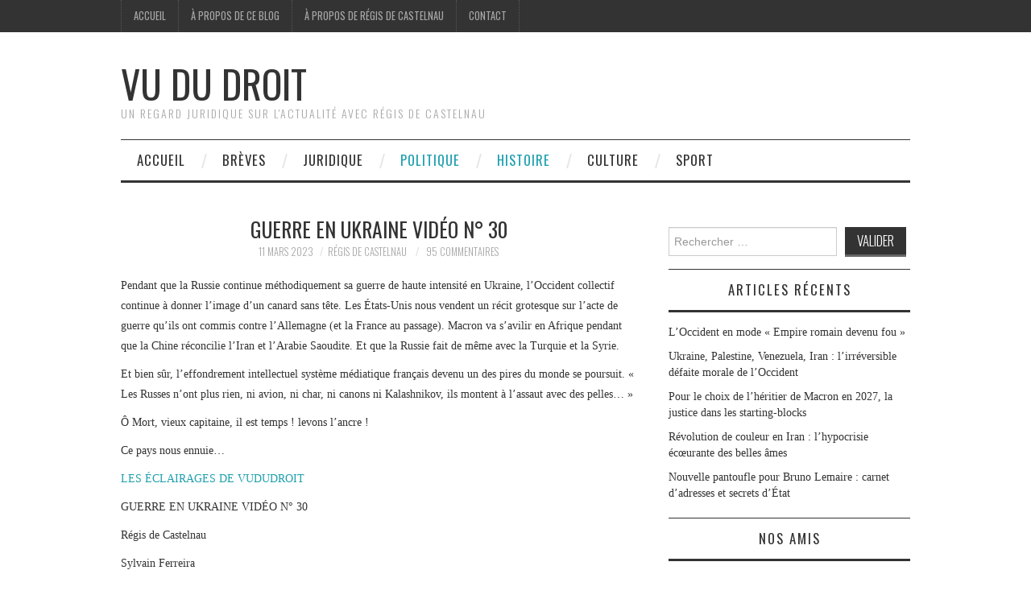

--- FILE ---
content_type: text/html; charset=UTF-8
request_url: https://www.vududroit.com/2023/03/guerre-en-ukraine-video-n-30/
body_size: 58844
content:
<!DOCTYPE html>
<html lang="fr-FR">
<head>
	<title>GUERRE EN UKRAINE VIDÉO N° 30 - Vu du Droit</title>

	<meta charset="UTF-8">
	<meta name="viewport" content="width=device-width">

	<link rel="profile" href="http://gmpg.org/xfn/11">
	<link rel="pingback" href="https://www.vududroit.com/xmlrpc.php">


	<meta name='robots' content='index, follow, max-image-preview:large, max-snippet:-1, max-video-preview:-1' />
	<style>img:is([sizes="auto" i], [sizes^="auto," i]) { contain-intrinsic-size: 3000px 1500px }</style>
	
	<!-- This site is optimized with the Yoast SEO plugin v25.3.1 - https://yoast.com/wordpress/plugins/seo/ -->
	<link rel="canonical" href="https://www.vududroit.com/2023/03/guerre-en-ukraine-video-n-30/" />
	<meta property="og:locale" content="fr_FR" />
	<meta property="og:type" content="article" />
	<meta property="og:title" content="GUERRE EN UKRAINE VIDÉO N° 30 - Vu du Droit" />
	<meta property="og:description" content="Pendant que la Russie continue méthodiquement sa guerre de haute intensité en Ukraine, l’Occident collectif continue à donner l’image d’un canard sans tête. Les États-Unis nous vendent un récit grotesque sur l’acte de guerre qu’ils ont commis contre l’Allemagne (et&hellip; Lire la suite &rarr;" />
	<meta property="og:url" content="https://www.vududroit.com/2023/03/guerre-en-ukraine-video-n-30/" />
	<meta property="og:site_name" content="Vu du Droit" />
	<meta property="article:publisher" content="https://www.facebook.com/regis.decastelnau" />
	<meta property="article:author" content="https://www.facebook.com/RegisdeCastelnau" />
	<meta property="article:published_time" content="2023-03-11T06:42:57+00:00" />
	<meta property="article:modified_time" content="2023-03-11T06:43:32+00:00" />
	<meta property="og:image" content="https://i0.wp.com/www.vududroit.com/wp-content/uploads/2023/03/appel.png?fit=1200%2C675&ssl=1" />
	<meta property="og:image:width" content="1200" />
	<meta property="og:image:height" content="675" />
	<meta property="og:image:type" content="image/png" />
	<meta name="author" content="Régis de Castelnau" />
	<meta name="twitter:card" content="summary_large_image" />
	<meta name="twitter:creator" content="@http://www.twitter.com/@R_DeCastelnau" />
	<meta name="twitter:site" content="@R_DeCastelnau" />
	<meta name="twitter:label1" content="Écrit par" />
	<meta name="twitter:data1" content="Régis de Castelnau" />
	<meta name="twitter:label2" content="Durée de lecture estimée" />
	<meta name="twitter:data2" content="2 minutes" />
	<script type="application/ld+json" class="yoast-schema-graph">{"@context":"https://schema.org","@graph":[{"@type":"WebPage","@id":"https://www.vududroit.com/2023/03/guerre-en-ukraine-video-n-30/","url":"https://www.vududroit.com/2023/03/guerre-en-ukraine-video-n-30/","name":"GUERRE EN UKRAINE VIDÉO N° 30 - Vu du Droit","isPartOf":{"@id":"https://www.vududroit.com/#website"},"primaryImageOfPage":{"@id":"https://www.vududroit.com/2023/03/guerre-en-ukraine-video-n-30/#primaryimage"},"image":{"@id":"https://www.vududroit.com/2023/03/guerre-en-ukraine-video-n-30/#primaryimage"},"thumbnailUrl":"https://i0.wp.com/www.vududroit.com/wp-content/uploads/2023/03/appel.png?fit=1200%2C675&ssl=1","datePublished":"2023-03-11T06:42:57+00:00","dateModified":"2023-03-11T06:43:32+00:00","author":{"@id":"https://www.vududroit.com/#/schema/person/3cb78a74285ae32bcf241ce75bc1a087"},"inLanguage":"fr-FR","potentialAction":[{"@type":"ReadAction","target":["https://www.vududroit.com/2023/03/guerre-en-ukraine-video-n-30/"]}]},{"@type":"ImageObject","inLanguage":"fr-FR","@id":"https://www.vududroit.com/2023/03/guerre-en-ukraine-video-n-30/#primaryimage","url":"https://i0.wp.com/www.vududroit.com/wp-content/uploads/2023/03/appel.png?fit=1200%2C675&ssl=1","contentUrl":"https://i0.wp.com/www.vududroit.com/wp-content/uploads/2023/03/appel.png?fit=1200%2C675&ssl=1","width":1200,"height":675},{"@type":"WebSite","@id":"https://www.vududroit.com/#website","url":"https://www.vududroit.com/","name":"Vu du Droit","description":"Un regard juridique sur l&#039;actualité avec Régis de Castelnau","potentialAction":[{"@type":"SearchAction","target":{"@type":"EntryPoint","urlTemplate":"https://www.vududroit.com/?s={search_term_string}"},"query-input":{"@type":"PropertyValueSpecification","valueRequired":true,"valueName":"search_term_string"}}],"inLanguage":"fr-FR"},{"@type":"Person","@id":"https://www.vududroit.com/#/schema/person/3cb78a74285ae32bcf241ce75bc1a087","name":"Régis de Castelnau","image":{"@type":"ImageObject","inLanguage":"fr-FR","@id":"https://www.vududroit.com/#/schema/person/image/","url":"https://secure.gravatar.com/avatar/39299f56e7008512d23a2d4d60aa246bdccd653a85034b047063c68622ea769e?s=96&d=mm&r=g","contentUrl":"https://secure.gravatar.com/avatar/39299f56e7008512d23a2d4d60aa246bdccd653a85034b047063c68622ea769e?s=96&d=mm&r=g","caption":"Régis de Castelnau"},"sameAs":["http://www.vududroit.com/","https://www.facebook.com/RegisdeCastelnau","https://x.com/http://www.twitter.com/@R_DeCastelnau"],"url":"https://www.vududroit.com/author/vddblog/"}]}</script>
	<!-- / Yoast SEO plugin. -->


<link rel='dns-prefetch' href='//stats.wp.com' />
<link rel='dns-prefetch' href='//fonts.googleapis.com' />
<link rel='dns-prefetch' href='//widgets.wp.com' />
<link rel='dns-prefetch' href='//s0.wp.com' />
<link rel='dns-prefetch' href='//0.gravatar.com' />
<link rel='dns-prefetch' href='//1.gravatar.com' />
<link rel='dns-prefetch' href='//2.gravatar.com' />
<link rel='dns-prefetch' href='//jetpack.wordpress.com' />
<link rel='dns-prefetch' href='//public-api.wordpress.com' />
<link rel='preconnect' href='//c0.wp.com' />
<link rel='preconnect' href='//i0.wp.com' />
<link rel="alternate" type="application/rss+xml" title="Vu du Droit &raquo; Flux" href="https://www.vududroit.com/feed/" />
<link rel="alternate" type="application/rss+xml" title="Vu du Droit &raquo; Flux des commentaires" href="https://www.vududroit.com/comments/feed/" />
<link rel="alternate" type="application/rss+xml" title="Vu du Droit &raquo; GUERRE EN UKRAINE VIDÉO N° 30 Flux des commentaires" href="https://www.vududroit.com/2023/03/guerre-en-ukraine-video-n-30/feed/" />
<script type="text/javascript">
/* <![CDATA[ */
window._wpemojiSettings = {"baseUrl":"https:\/\/s.w.org\/images\/core\/emoji\/16.0.1\/72x72\/","ext":".png","svgUrl":"https:\/\/s.w.org\/images\/core\/emoji\/16.0.1\/svg\/","svgExt":".svg","source":{"concatemoji":"https:\/\/www.vududroit.com\/wp-includes\/js\/wp-emoji-release.min.js?ver=595c1467f8244178beecf7f0b5400dce"}};
/*! This file is auto-generated */
!function(s,n){var o,i,e;function c(e){try{var t={supportTests:e,timestamp:(new Date).valueOf()};sessionStorage.setItem(o,JSON.stringify(t))}catch(e){}}function p(e,t,n){e.clearRect(0,0,e.canvas.width,e.canvas.height),e.fillText(t,0,0);var t=new Uint32Array(e.getImageData(0,0,e.canvas.width,e.canvas.height).data),a=(e.clearRect(0,0,e.canvas.width,e.canvas.height),e.fillText(n,0,0),new Uint32Array(e.getImageData(0,0,e.canvas.width,e.canvas.height).data));return t.every(function(e,t){return e===a[t]})}function u(e,t){e.clearRect(0,0,e.canvas.width,e.canvas.height),e.fillText(t,0,0);for(var n=e.getImageData(16,16,1,1),a=0;a<n.data.length;a++)if(0!==n.data[a])return!1;return!0}function f(e,t,n,a){switch(t){case"flag":return n(e,"\ud83c\udff3\ufe0f\u200d\u26a7\ufe0f","\ud83c\udff3\ufe0f\u200b\u26a7\ufe0f")?!1:!n(e,"\ud83c\udde8\ud83c\uddf6","\ud83c\udde8\u200b\ud83c\uddf6")&&!n(e,"\ud83c\udff4\udb40\udc67\udb40\udc62\udb40\udc65\udb40\udc6e\udb40\udc67\udb40\udc7f","\ud83c\udff4\u200b\udb40\udc67\u200b\udb40\udc62\u200b\udb40\udc65\u200b\udb40\udc6e\u200b\udb40\udc67\u200b\udb40\udc7f");case"emoji":return!a(e,"\ud83e\udedf")}return!1}function g(e,t,n,a){var r="undefined"!=typeof WorkerGlobalScope&&self instanceof WorkerGlobalScope?new OffscreenCanvas(300,150):s.createElement("canvas"),o=r.getContext("2d",{willReadFrequently:!0}),i=(o.textBaseline="top",o.font="600 32px Arial",{});return e.forEach(function(e){i[e]=t(o,e,n,a)}),i}function t(e){var t=s.createElement("script");t.src=e,t.defer=!0,s.head.appendChild(t)}"undefined"!=typeof Promise&&(o="wpEmojiSettingsSupports",i=["flag","emoji"],n.supports={everything:!0,everythingExceptFlag:!0},e=new Promise(function(e){s.addEventListener("DOMContentLoaded",e,{once:!0})}),new Promise(function(t){var n=function(){try{var e=JSON.parse(sessionStorage.getItem(o));if("object"==typeof e&&"number"==typeof e.timestamp&&(new Date).valueOf()<e.timestamp+604800&&"object"==typeof e.supportTests)return e.supportTests}catch(e){}return null}();if(!n){if("undefined"!=typeof Worker&&"undefined"!=typeof OffscreenCanvas&&"undefined"!=typeof URL&&URL.createObjectURL&&"undefined"!=typeof Blob)try{var e="postMessage("+g.toString()+"("+[JSON.stringify(i),f.toString(),p.toString(),u.toString()].join(",")+"));",a=new Blob([e],{type:"text/javascript"}),r=new Worker(URL.createObjectURL(a),{name:"wpTestEmojiSupports"});return void(r.onmessage=function(e){c(n=e.data),r.terminate(),t(n)})}catch(e){}c(n=g(i,f,p,u))}t(n)}).then(function(e){for(var t in e)n.supports[t]=e[t],n.supports.everything=n.supports.everything&&n.supports[t],"flag"!==t&&(n.supports.everythingExceptFlag=n.supports.everythingExceptFlag&&n.supports[t]);n.supports.everythingExceptFlag=n.supports.everythingExceptFlag&&!n.supports.flag,n.DOMReady=!1,n.readyCallback=function(){n.DOMReady=!0}}).then(function(){return e}).then(function(){var e;n.supports.everything||(n.readyCallback(),(e=n.source||{}).concatemoji?t(e.concatemoji):e.wpemoji&&e.twemoji&&(t(e.twemoji),t(e.wpemoji)))}))}((window,document),window._wpemojiSettings);
/* ]]> */
</script>
<link rel='stylesheet' id='jetpack_related-posts-css' href='https://c0.wp.com/p/jetpack/14.7/modules/related-posts/related-posts.css' type='text/css' media='all' />
<style id='wp-emoji-styles-inline-css' type='text/css'>

	img.wp-smiley, img.emoji {
		display: inline !important;
		border: none !important;
		box-shadow: none !important;
		height: 1em !important;
		width: 1em !important;
		margin: 0 0.07em !important;
		vertical-align: -0.1em !important;
		background: none !important;
		padding: 0 !important;
	}
</style>
<link rel='stylesheet' id='wp-block-library-css' href='https://c0.wp.com/c/6.8.3/wp-includes/css/dist/block-library/style.min.css' type='text/css' media='all' />
<style id='classic-theme-styles-inline-css' type='text/css'>
/*! This file is auto-generated */
.wp-block-button__link{color:#fff;background-color:#32373c;border-radius:9999px;box-shadow:none;text-decoration:none;padding:calc(.667em + 2px) calc(1.333em + 2px);font-size:1.125em}.wp-block-file__button{background:#32373c;color:#fff;text-decoration:none}
</style>
<link rel='stylesheet' id='mediaelement-css' href='https://c0.wp.com/c/6.8.3/wp-includes/js/mediaelement/mediaelementplayer-legacy.min.css' type='text/css' media='all' />
<link rel='stylesheet' id='wp-mediaelement-css' href='https://c0.wp.com/c/6.8.3/wp-includes/js/mediaelement/wp-mediaelement.min.css' type='text/css' media='all' />
<style id='jetpack-sharing-buttons-style-inline-css' type='text/css'>
.jetpack-sharing-buttons__services-list{display:flex;flex-direction:row;flex-wrap:wrap;gap:0;list-style-type:none;margin:5px;padding:0}.jetpack-sharing-buttons__services-list.has-small-icon-size{font-size:12px}.jetpack-sharing-buttons__services-list.has-normal-icon-size{font-size:16px}.jetpack-sharing-buttons__services-list.has-large-icon-size{font-size:24px}.jetpack-sharing-buttons__services-list.has-huge-icon-size{font-size:36px}@media print{.jetpack-sharing-buttons__services-list{display:none!important}}.editor-styles-wrapper .wp-block-jetpack-sharing-buttons{gap:0;padding-inline-start:0}ul.jetpack-sharing-buttons__services-list.has-background{padding:1.25em 2.375em}
</style>
<style id='global-styles-inline-css' type='text/css'>
:root{--wp--preset--aspect-ratio--square: 1;--wp--preset--aspect-ratio--4-3: 4/3;--wp--preset--aspect-ratio--3-4: 3/4;--wp--preset--aspect-ratio--3-2: 3/2;--wp--preset--aspect-ratio--2-3: 2/3;--wp--preset--aspect-ratio--16-9: 16/9;--wp--preset--aspect-ratio--9-16: 9/16;--wp--preset--color--black: #000000;--wp--preset--color--cyan-bluish-gray: #abb8c3;--wp--preset--color--white: #ffffff;--wp--preset--color--pale-pink: #f78da7;--wp--preset--color--vivid-red: #cf2e2e;--wp--preset--color--luminous-vivid-orange: #ff6900;--wp--preset--color--luminous-vivid-amber: #fcb900;--wp--preset--color--light-green-cyan: #7bdcb5;--wp--preset--color--vivid-green-cyan: #00d084;--wp--preset--color--pale-cyan-blue: #8ed1fc;--wp--preset--color--vivid-cyan-blue: #0693e3;--wp--preset--color--vivid-purple: #9b51e0;--wp--preset--gradient--vivid-cyan-blue-to-vivid-purple: linear-gradient(135deg,rgba(6,147,227,1) 0%,rgb(155,81,224) 100%);--wp--preset--gradient--light-green-cyan-to-vivid-green-cyan: linear-gradient(135deg,rgb(122,220,180) 0%,rgb(0,208,130) 100%);--wp--preset--gradient--luminous-vivid-amber-to-luminous-vivid-orange: linear-gradient(135deg,rgba(252,185,0,1) 0%,rgba(255,105,0,1) 100%);--wp--preset--gradient--luminous-vivid-orange-to-vivid-red: linear-gradient(135deg,rgba(255,105,0,1) 0%,rgb(207,46,46) 100%);--wp--preset--gradient--very-light-gray-to-cyan-bluish-gray: linear-gradient(135deg,rgb(238,238,238) 0%,rgb(169,184,195) 100%);--wp--preset--gradient--cool-to-warm-spectrum: linear-gradient(135deg,rgb(74,234,220) 0%,rgb(151,120,209) 20%,rgb(207,42,186) 40%,rgb(238,44,130) 60%,rgb(251,105,98) 80%,rgb(254,248,76) 100%);--wp--preset--gradient--blush-light-purple: linear-gradient(135deg,rgb(255,206,236) 0%,rgb(152,150,240) 100%);--wp--preset--gradient--blush-bordeaux: linear-gradient(135deg,rgb(254,205,165) 0%,rgb(254,45,45) 50%,rgb(107,0,62) 100%);--wp--preset--gradient--luminous-dusk: linear-gradient(135deg,rgb(255,203,112) 0%,rgb(199,81,192) 50%,rgb(65,88,208) 100%);--wp--preset--gradient--pale-ocean: linear-gradient(135deg,rgb(255,245,203) 0%,rgb(182,227,212) 50%,rgb(51,167,181) 100%);--wp--preset--gradient--electric-grass: linear-gradient(135deg,rgb(202,248,128) 0%,rgb(113,206,126) 100%);--wp--preset--gradient--midnight: linear-gradient(135deg,rgb(2,3,129) 0%,rgb(40,116,252) 100%);--wp--preset--font-size--small: 13px;--wp--preset--font-size--medium: 20px;--wp--preset--font-size--large: 36px;--wp--preset--font-size--x-large: 42px;--wp--preset--spacing--20: 0.44rem;--wp--preset--spacing--30: 0.67rem;--wp--preset--spacing--40: 1rem;--wp--preset--spacing--50: 1.5rem;--wp--preset--spacing--60: 2.25rem;--wp--preset--spacing--70: 3.38rem;--wp--preset--spacing--80: 5.06rem;--wp--preset--shadow--natural: 6px 6px 9px rgba(0, 0, 0, 0.2);--wp--preset--shadow--deep: 12px 12px 50px rgba(0, 0, 0, 0.4);--wp--preset--shadow--sharp: 6px 6px 0px rgba(0, 0, 0, 0.2);--wp--preset--shadow--outlined: 6px 6px 0px -3px rgba(255, 255, 255, 1), 6px 6px rgba(0, 0, 0, 1);--wp--preset--shadow--crisp: 6px 6px 0px rgba(0, 0, 0, 1);}:where(.is-layout-flex){gap: 0.5em;}:where(.is-layout-grid){gap: 0.5em;}body .is-layout-flex{display: flex;}.is-layout-flex{flex-wrap: wrap;align-items: center;}.is-layout-flex > :is(*, div){margin: 0;}body .is-layout-grid{display: grid;}.is-layout-grid > :is(*, div){margin: 0;}:where(.wp-block-columns.is-layout-flex){gap: 2em;}:where(.wp-block-columns.is-layout-grid){gap: 2em;}:where(.wp-block-post-template.is-layout-flex){gap: 1.25em;}:where(.wp-block-post-template.is-layout-grid){gap: 1.25em;}.has-black-color{color: var(--wp--preset--color--black) !important;}.has-cyan-bluish-gray-color{color: var(--wp--preset--color--cyan-bluish-gray) !important;}.has-white-color{color: var(--wp--preset--color--white) !important;}.has-pale-pink-color{color: var(--wp--preset--color--pale-pink) !important;}.has-vivid-red-color{color: var(--wp--preset--color--vivid-red) !important;}.has-luminous-vivid-orange-color{color: var(--wp--preset--color--luminous-vivid-orange) !important;}.has-luminous-vivid-amber-color{color: var(--wp--preset--color--luminous-vivid-amber) !important;}.has-light-green-cyan-color{color: var(--wp--preset--color--light-green-cyan) !important;}.has-vivid-green-cyan-color{color: var(--wp--preset--color--vivid-green-cyan) !important;}.has-pale-cyan-blue-color{color: var(--wp--preset--color--pale-cyan-blue) !important;}.has-vivid-cyan-blue-color{color: var(--wp--preset--color--vivid-cyan-blue) !important;}.has-vivid-purple-color{color: var(--wp--preset--color--vivid-purple) !important;}.has-black-background-color{background-color: var(--wp--preset--color--black) !important;}.has-cyan-bluish-gray-background-color{background-color: var(--wp--preset--color--cyan-bluish-gray) !important;}.has-white-background-color{background-color: var(--wp--preset--color--white) !important;}.has-pale-pink-background-color{background-color: var(--wp--preset--color--pale-pink) !important;}.has-vivid-red-background-color{background-color: var(--wp--preset--color--vivid-red) !important;}.has-luminous-vivid-orange-background-color{background-color: var(--wp--preset--color--luminous-vivid-orange) !important;}.has-luminous-vivid-amber-background-color{background-color: var(--wp--preset--color--luminous-vivid-amber) !important;}.has-light-green-cyan-background-color{background-color: var(--wp--preset--color--light-green-cyan) !important;}.has-vivid-green-cyan-background-color{background-color: var(--wp--preset--color--vivid-green-cyan) !important;}.has-pale-cyan-blue-background-color{background-color: var(--wp--preset--color--pale-cyan-blue) !important;}.has-vivid-cyan-blue-background-color{background-color: var(--wp--preset--color--vivid-cyan-blue) !important;}.has-vivid-purple-background-color{background-color: var(--wp--preset--color--vivid-purple) !important;}.has-black-border-color{border-color: var(--wp--preset--color--black) !important;}.has-cyan-bluish-gray-border-color{border-color: var(--wp--preset--color--cyan-bluish-gray) !important;}.has-white-border-color{border-color: var(--wp--preset--color--white) !important;}.has-pale-pink-border-color{border-color: var(--wp--preset--color--pale-pink) !important;}.has-vivid-red-border-color{border-color: var(--wp--preset--color--vivid-red) !important;}.has-luminous-vivid-orange-border-color{border-color: var(--wp--preset--color--luminous-vivid-orange) !important;}.has-luminous-vivid-amber-border-color{border-color: var(--wp--preset--color--luminous-vivid-amber) !important;}.has-light-green-cyan-border-color{border-color: var(--wp--preset--color--light-green-cyan) !important;}.has-vivid-green-cyan-border-color{border-color: var(--wp--preset--color--vivid-green-cyan) !important;}.has-pale-cyan-blue-border-color{border-color: var(--wp--preset--color--pale-cyan-blue) !important;}.has-vivid-cyan-blue-border-color{border-color: var(--wp--preset--color--vivid-cyan-blue) !important;}.has-vivid-purple-border-color{border-color: var(--wp--preset--color--vivid-purple) !important;}.has-vivid-cyan-blue-to-vivid-purple-gradient-background{background: var(--wp--preset--gradient--vivid-cyan-blue-to-vivid-purple) !important;}.has-light-green-cyan-to-vivid-green-cyan-gradient-background{background: var(--wp--preset--gradient--light-green-cyan-to-vivid-green-cyan) !important;}.has-luminous-vivid-amber-to-luminous-vivid-orange-gradient-background{background: var(--wp--preset--gradient--luminous-vivid-amber-to-luminous-vivid-orange) !important;}.has-luminous-vivid-orange-to-vivid-red-gradient-background{background: var(--wp--preset--gradient--luminous-vivid-orange-to-vivid-red) !important;}.has-very-light-gray-to-cyan-bluish-gray-gradient-background{background: var(--wp--preset--gradient--very-light-gray-to-cyan-bluish-gray) !important;}.has-cool-to-warm-spectrum-gradient-background{background: var(--wp--preset--gradient--cool-to-warm-spectrum) !important;}.has-blush-light-purple-gradient-background{background: var(--wp--preset--gradient--blush-light-purple) !important;}.has-blush-bordeaux-gradient-background{background: var(--wp--preset--gradient--blush-bordeaux) !important;}.has-luminous-dusk-gradient-background{background: var(--wp--preset--gradient--luminous-dusk) !important;}.has-pale-ocean-gradient-background{background: var(--wp--preset--gradient--pale-ocean) !important;}.has-electric-grass-gradient-background{background: var(--wp--preset--gradient--electric-grass) !important;}.has-midnight-gradient-background{background: var(--wp--preset--gradient--midnight) !important;}.has-small-font-size{font-size: var(--wp--preset--font-size--small) !important;}.has-medium-font-size{font-size: var(--wp--preset--font-size--medium) !important;}.has-large-font-size{font-size: var(--wp--preset--font-size--large) !important;}.has-x-large-font-size{font-size: var(--wp--preset--font-size--x-large) !important;}
:where(.wp-block-post-template.is-layout-flex){gap: 1.25em;}:where(.wp-block-post-template.is-layout-grid){gap: 1.25em;}
:where(.wp-block-columns.is-layout-flex){gap: 2em;}:where(.wp-block-columns.is-layout-grid){gap: 2em;}
:root :where(.wp-block-pullquote){font-size: 1.5em;line-height: 1.6;}
</style>
<link rel='stylesheet' id='contact-form-7-css' href='https://www.vududroit.com/wp-content/plugins/contact-form-7/includes/css/styles.css?ver=6.0.6' type='text/css' media='all' />
<link rel='stylesheet' id='athemes-headings-fonts-css' href='//fonts.googleapis.com/css?family=Oswald%3A300%2C400%2C700&#038;ver=595c1467f8244178beecf7f0b5400dce' type='text/css' media='all' />
<link rel='stylesheet' id='athemes-symbols-css' href='https://www.vududroit.com/wp-content/themes/fashionistas/css/athemes-symbols.css?ver=595c1467f8244178beecf7f0b5400dce' type='text/css' media='all' />
<link rel='stylesheet' id='athemes-bootstrap-css' href='https://www.vududroit.com/wp-content/themes/fashionistas/css/bootstrap.min.css?ver=595c1467f8244178beecf7f0b5400dce' type='text/css' media='all' />
<link rel='stylesheet' id='athemes-style-css' href='https://www.vududroit.com/wp-content/themes/fashionistas/style.css?ver=595c1467f8244178beecf7f0b5400dce' type='text/css' media='all' />
<style id='athemes-style-inline-css' type='text/css'>
button, input[type="button"], input[type="reset"], input[type="submit"], #top-navigation, #top-navigation li:hover ul, #top-navigation li.sfHover ul, #main-navigation li:hover ul, #main-navigation li.sfHover ul, #main-navigation > .sf-menu > ul, .site-content [class*="navigation"] a, .widget-tab-nav li.active a, .widget-social-icons li a [class^="ico-"]:before, .site-footer { background: ; }
#main-navigation, .entry-footer, .page-header, .author-info, .site-content [class*="navigation"] a:hover, .site-content .post-navigation, .comments-title, .widget, .widget-title, ul.widget-tab-nav, .site-extra { border-color: ; }
.site-title a { color: ; }
.site-description { color: ; }
.entry-title, .entry-title a { color: ; }
body { color: ; }

</style>
<link rel='stylesheet' id='jetpack_likes-css' href='https://c0.wp.com/p/jetpack/14.7/modules/likes/style.css' type='text/css' media='all' />
<style id='akismet-widget-style-inline-css' type='text/css'>

			.a-stats {
				--akismet-color-mid-green: #357b49;
				--akismet-color-white: #fff;
				--akismet-color-light-grey: #f6f7f7;

				max-width: 350px;
				width: auto;
			}

			.a-stats * {
				all: unset;
				box-sizing: border-box;
			}

			.a-stats strong {
				font-weight: 600;
			}

			.a-stats a.a-stats__link,
			.a-stats a.a-stats__link:visited,
			.a-stats a.a-stats__link:active {
				background: var(--akismet-color-mid-green);
				border: none;
				box-shadow: none;
				border-radius: 8px;
				color: var(--akismet-color-white);
				cursor: pointer;
				display: block;
				font-family: -apple-system, BlinkMacSystemFont, 'Segoe UI', 'Roboto', 'Oxygen-Sans', 'Ubuntu', 'Cantarell', 'Helvetica Neue', sans-serif;
				font-weight: 500;
				padding: 12px;
				text-align: center;
				text-decoration: none;
				transition: all 0.2s ease;
			}

			/* Extra specificity to deal with TwentyTwentyOne focus style */
			.widget .a-stats a.a-stats__link:focus {
				background: var(--akismet-color-mid-green);
				color: var(--akismet-color-white);
				text-decoration: none;
			}

			.a-stats a.a-stats__link:hover {
				filter: brightness(110%);
				box-shadow: 0 4px 12px rgba(0, 0, 0, 0.06), 0 0 2px rgba(0, 0, 0, 0.16);
			}

			.a-stats .count {
				color: var(--akismet-color-white);
				display: block;
				font-size: 1.5em;
				line-height: 1.4;
				padding: 0 13px;
				white-space: nowrap;
			}
		
</style>
<link rel='stylesheet' id='jetpack-subscriptions-css' href='https://c0.wp.com/p/jetpack/14.7/modules/subscriptions/subscriptions.css' type='text/css' media='all' />
<link rel='stylesheet' id='sharedaddy-css' href='https://c0.wp.com/p/jetpack/14.7/modules/sharedaddy/sharing.css' type='text/css' media='all' />
<link rel='stylesheet' id='social-logos-css' href='https://c0.wp.com/p/jetpack/14.7/_inc/social-logos/social-logos.min.css' type='text/css' media='all' />
<script type="text/javascript" id="jetpack_related-posts-js-extra">
/* <![CDATA[ */
var related_posts_js_options = {"post_heading":"h4"};
/* ]]> */
</script>
<script type="text/javascript" src="https://c0.wp.com/p/jetpack/14.7/_inc/build/related-posts/related-posts.min.js" id="jetpack_related-posts-js"></script>
<script type="text/javascript" src="https://c0.wp.com/c/6.8.3/wp-includes/js/jquery/jquery.min.js" id="jquery-core-js"></script>
<script type="text/javascript" src="https://c0.wp.com/c/6.8.3/wp-includes/js/jquery/jquery-migrate.min.js" id="jquery-migrate-js"></script>
<script type="text/javascript" src="https://www.vududroit.com/wp-content/themes/fashionistas/js/bootstrap.min.js?ver=595c1467f8244178beecf7f0b5400dce" id="athemes-bootstrap-js-js"></script>
<script type="text/javascript" src="https://www.vududroit.com/wp-content/themes/fashionistas/js/hoverIntent.js?ver=595c1467f8244178beecf7f0b5400dce" id="athemes-superfish-hoverIntent-js"></script>
<script type="text/javascript" src="https://www.vududroit.com/wp-content/themes/fashionistas/js/superfish.js?ver=595c1467f8244178beecf7f0b5400dce" id="athemes-superfish-js"></script>
<script type="text/javascript" src="https://www.vududroit.com/wp-content/themes/fashionistas/js/settings.js?ver=595c1467f8244178beecf7f0b5400dce" id="athemes-settings-js"></script>
<link rel="https://api.w.org/" href="https://www.vududroit.com/wp-json/" /><link rel="alternate" title="JSON" type="application/json" href="https://www.vududroit.com/wp-json/wp/v2/posts/6196" /><link rel="EditURI" type="application/rsd+xml" title="RSD" href="https://www.vududroit.com/xmlrpc.php?rsd" />
<link rel='shortlink' href='https://www.vududroit.com/?p=6196' />
<link rel="alternate" title="oEmbed (JSON)" type="application/json+oembed" href="https://www.vududroit.com/wp-json/oembed/1.0/embed?url=https%3A%2F%2Fwww.vududroit.com%2F2023%2F03%2Fguerre-en-ukraine-video-n-30%2F" />
<link rel="alternate" title="oEmbed (XML)" type="text/xml+oembed" href="https://www.vududroit.com/wp-json/oembed/1.0/embed?url=https%3A%2F%2Fwww.vududroit.com%2F2023%2F03%2Fguerre-en-ukraine-video-n-30%2F&#038;format=xml" />
   <script type="text/javascript">
   var _gaq = _gaq || [];
   _gaq.push(['_setAccount', 'UA-112980974-1']);
   _gaq.push(['_trackPageview']);
   (function() {
   var ga = document.createElement('script'); ga.type = 'text/javascript'; ga.async = true;
   ga.src = ('https:' == document.location.protocol ? 'https://ssl' : 'http://www') + '.google-analytics.com/ga.js';
   var s = document.getElementsByTagName('script')[0]; s.parentNode.insertBefore(ga, s);
   })();
   </script>
	<style>img#wpstats{display:none}</style>
		<!--[if lt IE 9]>
<script src="https://www.vududroit.com/wp-content/themes/fashionistas/js/html5shiv.js"></script>
<![endif]-->
<link rel="icon" href="https://i0.wp.com/www.vududroit.com/wp-content/uploads/2019/03/cropped-moi-1.jpg?fit=32%2C32&#038;ssl=1" sizes="32x32" />
<link rel="icon" href="https://i0.wp.com/www.vududroit.com/wp-content/uploads/2019/03/cropped-moi-1.jpg?fit=192%2C192&#038;ssl=1" sizes="192x192" />
<link rel="apple-touch-icon" href="https://i0.wp.com/www.vududroit.com/wp-content/uploads/2019/03/cropped-moi-1.jpg?fit=180%2C180&#038;ssl=1" />
<meta name="msapplication-TileImage" content="https://i0.wp.com/www.vududroit.com/wp-content/uploads/2019/03/cropped-moi-1.jpg?fit=270%2C270&#038;ssl=1" />
</head>

<body class="wp-singular post-template-default single single-post postid-6196 single-format-standard wp-theme-fashionistas do-etfw group-blog">

	<nav id="top-navigation" class="main-navigation" role="navigation">
		<div class="clearfix container">
			<div class="sf-menu"><ul id="menu-menu-1" class="menu"><li id="menu-item-241" class="menu-item menu-item-type-custom menu-item-object-custom menu-item-home menu-item-241"><a href="http://www.vududroit.com/">Accueil</a></li>
<li id="menu-item-242" class="menu-item menu-item-type-post_type menu-item-object-page menu-item-242"><a href="https://www.vududroit.com/a-propos-de-ce-blog/">À propos de ce blog</a></li>
<li id="menu-item-243" class="menu-item menu-item-type-post_type menu-item-object-page menu-item-243"><a href="https://www.vududroit.com/a-propos-de-lauteur/">À propos de Régis de Castelnau</a></li>
<li id="menu-item-245" class="menu-item menu-item-type-post_type menu-item-object-page menu-item-245"><a href="https://www.vududroit.com/contact/">Contact</a></li>
</ul></div>		</div>
	<!-- #top-navigation --></nav>

	<header id="masthead" class="clearfix container site-header" role="banner">
		<div class="site-branding">
						
								<div class="site-title">
					<a href="https://www.vududroit.com/" title="Vu du Droit" rel="home">
						Vu du Droit					</a>
				</div>
				<div class="site-description">Un regard juridique sur l&#039;actualité avec Régis de Castelnau</div>
					<!-- .site-branding --></div>

			<!-- #masthead --></header>

	<nav id="main-navigation" class="container main-navigation" role="navigation">
		<a href="#main-navigation" class="nav-open">Menu</a>
		<a href="#" class="nav-close">Close</a>
		<div class="sf-menu"><ul id="menu-menu-2" class="menu"><li id="menu-item-389" class="menu-item menu-item-type-custom menu-item-object-custom menu-item-home menu-item-389"><a href="http://www.vududroit.com/">Accueil</a></li>
<li id="menu-item-665" class="menu-item menu-item-type-taxonomy menu-item-object-category menu-item-665"><a href="https://www.vududroit.com/category/breves/">Brèves</a></li>
<li id="menu-item-384" class="menu-item menu-item-type-taxonomy menu-item-object-category menu-item-384"><a href="https://www.vududroit.com/category/juridique/">Juridique</a></li>
<li id="menu-item-388" class="menu-item menu-item-type-taxonomy menu-item-object-category current-post-ancestor current-menu-parent current-post-parent menu-item-388"><a href="https://www.vududroit.com/category/politique/">Politique</a></li>
<li id="menu-item-387" class="menu-item menu-item-type-taxonomy menu-item-object-category current-post-ancestor current-menu-parent current-post-parent menu-item-387"><a href="https://www.vududroit.com/category/histoire/">Histoire</a></li>
<li id="menu-item-385" class="menu-item menu-item-type-taxonomy menu-item-object-category menu-item-385"><a href="https://www.vududroit.com/category/culture/">Culture</a></li>
<li id="menu-item-386" class="menu-item menu-item-type-taxonomy menu-item-object-category menu-item-386"><a href="https://www.vududroit.com/category/sport/">Sport</a></li>
</ul></div>	<!-- #main-navigation --></nav>

	<div id="main" class="site-main">
		<div class="clearfix container">
	<div id="primary" class="content-area">
		<div id="content" class="site-content" role="main">

		
			
<article id="post-6196" class="clearfix post-6196 post type-post status-publish format-standard has-post-thumbnail hentry category-histoire category-politique category-video tag-guerre-en-ukraine tag-video-n30">
	<header class="entry-header">
		<h1 class="entry-title">GUERRE EN UKRAINE VIDÉO N° 30</h1>

		<div class="entry-meta">
			<span class="posted-on"><a href="https://www.vududroit.com/2023/03/guerre-en-ukraine-video-n-30/" rel="bookmark"><time class="entry-date published updated" datetime="2023-03-11T07:42:57+01:00">11 mars 2023</time></a></span><span class="byline"><span class="author vcard"><a class="url fn n" href="https://www.vududroit.com/author/vddblog/">Régis de Castelnau</a></span></span>
						<span class="comments-link"> <a href="https://www.vududroit.com/2023/03/guerre-en-ukraine-video-n-30/#comments">95 Commentaires</a></span>
					<!-- .entry-meta --></div>
	<!-- .entry-header --></header>

		

	<div class="clearfix entry-content">
		
<p>Pendant que la Russie
continue méthodiquement sa guerre de haute intensité en Ukraine, l’Occident
collectif continue à donner l’image d’un canard sans tête. Les États-Unis nous
vendent un récit grotesque sur l’acte de guerre qu’ils ont commis contre l’Allemagne
(et la France au passage). Macron va s’avilir en Afrique pendant que la Chine
réconcilie l’Iran et l’Arabie Saoudite. Et que la Russie fait de même avec la
Turquie et la Syrie. </p>



<p>Et bien sûr, l’effondrement intellectuel système médiatique français devenu un des pires du monde se poursuit. « Les Russes n’ont plus rien, ni avion, ni char, ni canons ni Kalashnikov, ils montent à l’assaut avec des pelles… »</p>



<p>Ô Mort, vieux capitaine,
il est temps ! levons l’ancre !</p>



<p>Ce pays nous ennuie…</p>



<p><a>LES ÉCLAIRAGES DE VUDUDROIT</a></p>



<p>GUERRE EN UKRAINE VIDÉO N° 30</p>



<p>Régis de Castelnau</p>



<p>Sylvain Ferreira</p>



<p>SOMMAIRE
:</p>



<p>•&nbsp;&nbsp;&nbsp;&nbsp;&nbsp;&nbsp;&nbsp;&nbsp;&nbsp; situation militaire et perspectives.
Bakmuth endroit stratégique ou pas ? Le ridicule des experts français. Quelle
stratégie russe actuellement ? Contre-offensive ukrainienne pour reprendre la
Crimée ? La question des pertes. Game over en juillet ? La vidéo du prisonnier
exécuté. Les aléas de l’aide militaire à l’Ukraine, chars, F16.</p>



<p>•&nbsp;&nbsp;&nbsp;&nbsp;&nbsp;&nbsp;&nbsp;&nbsp;&nbsp; Nouvelles de l’hôpital psychiatrique
occidental. Poupinet en Afrique. Nord stream 2, les touristes saboteurs. Les
USA déclarent la guerre au Mexique. Refusent d’évacuer la Syrie. Menacent
d’attaquer la Chine. Les révolutions de couleur. La propagande no limit (les
attaques à la pelle). Les tribunaux pour juger les crimes de guerre (refus du
Pentagone). L’Occident a-t-il déjà perdu la guerre ?</p>



<p>LIEN DE LA CAGNOTTE TIPEE : </p>



<p><a href="https://fr.tipeee.com/vu-du-droit-videos">https://fr.tipeee.com/vu-du-droit-videos</a></p>



<p>VEILLE STRATÉGIQUE :</p>



<p><a href="https://siteveillestrategique.blogspot.com/">https://siteveillestrategique.blogspot.com/</a></p>



<p>LIENS POUR LE LIVRE DE SYLVAIN FERREIRA « LA BATAILLE DE
MARIOUPOL » </p>



<p><a href="https://caraktere.com/nos-livres/939-la-bataille-de-marioupol-9782916403625.html">https://caraktere.com/nos-livres/939-la-bataille-de-marioupol-9782916403625.html</a></p>



<figure class="wp-block-embed-youtube wp-block-embed is-type-video is-provider-youtube wp-embed-aspect-16-9 wp-has-aspect-ratio"><div class="wp-block-embed__wrapper">
<iframe title="GUERRE EN UKRAINE VIDÉO N° 30" width="640" height="360" src="https://www.youtube.com/embed/YL6oXzPcJko?feature=oembed" frameborder="0" allow="accelerometer; autoplay; clipboard-write; encrypted-media; gyroscope; picture-in-picture; web-share" referrerpolicy="strict-origin-when-cross-origin" allowfullscreen></iframe>
</div></figure>
<div class="sharedaddy sd-sharing-enabled"><div class="robots-nocontent sd-block sd-social sd-social-official sd-sharing"><h3 class="sd-title">Partager :</h3><div class="sd-content"><ul><li class="share-twitter"><a href="https://twitter.com/share" class="twitter-share-button" data-url="https://www.vududroit.com/2023/03/guerre-en-ukraine-video-n-30/" data-text="GUERRE EN UKRAINE VIDÉO N° 30" data-via="R_DeCastelnau" >Tweet</a></li><li class="share-facebook"><div class="fb-share-button" data-href="https://www.vududroit.com/2023/03/guerre-en-ukraine-video-n-30/" data-layout="button_count"></div></li><li class="share-jetpack-whatsapp"><a rel="nofollow noopener noreferrer"
				data-shared="sharing-whatsapp-6196"
				class="share-jetpack-whatsapp sd-button"
				href="https://www.vududroit.com/2023/03/guerre-en-ukraine-video-n-30/?share=jetpack-whatsapp"
				target="_blank"
				aria-labelledby="sharing-whatsapp-6196"
				>
				<span id="sharing-whatsapp-6196" hidden>Cliquez pour partager sur WhatsApp(ouvre dans une nouvelle fenêtre)</span>
				<span>WhatsApp</span>
			</a></li><li class="share-telegram"><a rel="nofollow noopener noreferrer"
				data-shared="sharing-telegram-6196"
				class="share-telegram sd-button"
				href="https://www.vududroit.com/2023/03/guerre-en-ukraine-video-n-30/?share=telegram"
				target="_blank"
				aria-labelledby="sharing-telegram-6196"
				>
				<span id="sharing-telegram-6196" hidden>Cliquez pour partager sur Telegram(ouvre dans une nouvelle fenêtre)</span>
				<span>Telegram</span>
			</a></li><li class="share-linkedin"><div class="linkedin_button"><script type="in/share" data-url="https://www.vududroit.com/2023/03/guerre-en-ukraine-video-n-30/" data-counter="right"></script></div></li><li class="share-print"><a rel="nofollow noopener noreferrer"
				data-shared="sharing-print-6196"
				class="share-print sd-button"
				href="https://www.vududroit.com/2023/03/guerre-en-ukraine-video-n-30/#print?share=print"
				target="_blank"
				aria-labelledby="sharing-print-6196"
				>
				<span id="sharing-print-6196" hidden>Cliquer pour imprimer(ouvre dans une nouvelle fenêtre)</span>
				<span>Imprimer</span>
			</a></li><li class="share-end"></li></ul></div></div></div><div class='sharedaddy sd-block sd-like jetpack-likes-widget-wrapper jetpack-likes-widget-unloaded' id='like-post-wrapper-89721068-6196-69708f8a2e4fb' data-src='https://widgets.wp.com/likes/?ver=14.7#blog_id=89721068&amp;post_id=6196&amp;origin=www.vududroit.com&amp;obj_id=89721068-6196-69708f8a2e4fb' data-name='like-post-frame-89721068-6196-69708f8a2e4fb' data-title='Aimer ou rebloguer'><h3 class="sd-title">J’aime ça :</h3><div class='likes-widget-placeholder post-likes-widget-placeholder' style='height: 55px;'><span class='button'><span>J’aime</span></span> <span class="loading">chargement&hellip;</span></div><span class='sd-text-color'></span><a class='sd-link-color'></a></div>
<div id='jp-relatedposts' class='jp-relatedposts' >
	<h3 class="jp-relatedposts-headline"><em>Similaire</em></h3>
</div>			<!-- .entry-content --></div>

	<footer class="entry-meta entry-footer">
		<span class="cat-links"><i class="ico-folder"></i> <a href="https://www.vududroit.com/category/histoire/" rel="category tag">Histoire</a>, <a href="https://www.vududroit.com/category/politique/" rel="category tag">Politique</a>, <a href="https://www.vududroit.com/category/video/" rel="category tag">Vidéo</a></span><span class="tags-links"><i class="ico-tags"></i> <a href="https://www.vududroit.com/tag/guerre-en-ukraine/" rel="tag">Guerre en Ukraine</a>, <a href="https://www.vududroit.com/tag/video-n30/" rel="tag">Vidéo N°30</a></span>	<!-- .entry-meta --></footer>
<!-- #post-6196 --></article>

							<div class="clearfix author-info">
					<div class="author-photo"><img alt='' src='https://secure.gravatar.com/avatar/39299f56e7008512d23a2d4d60aa246bdccd653a85034b047063c68622ea769e?s=75&#038;d=mm&#038;r=g' srcset='https://secure.gravatar.com/avatar/39299f56e7008512d23a2d4d60aa246bdccd653a85034b047063c68622ea769e?s=150&#038;d=mm&#038;r=g 2x' class='avatar avatar-75 photo' height='75' width='75' decoding='async'/></div>
					<div class="author-content">
						<h3>Régis de Castelnau</h3>
						<p></p>
						<div class="author-links">
							<a href="https://www.vududroit.com/author/vddblog/" rel="me">Autres Articles</a>

														<a href="http://twitter.com/http://www.twitter.com/@R_DeCastelnau">Twitter</a>
							
														<a href="https://facebook.com/https://www.facebook.com/RegisdeCastelnau">Facebook</a>
							
													</div>
					</div>
				<!-- .author-info --></div>
			
				<nav role="navigation" id="nav-below" class="post-navigation">
		<h1 class="screen-reader-text">Post navigation</h1>

	
		<div class="nav-previous"><span>Article Précédent</span><a href="https://www.vududroit.com/2023/03/affaire-palmade-la-caste-veut-garder-ses-privileges/" rel="prev"><span class="meta-nav">&larr;</span> Affaire Palmade : la caste veut garder ses privilèges</a></div>		<div class="nav-next"><span>Article Suivant</span><a href="https://www.vududroit.com/2023/03/guerre-en-ukraine-video-n-31/" rel="next">GUERRE EN UKRAINE VIDÉO N° 31 <span class="meta-nav">&rarr;</span></a></div>
	
	</nav><!-- #nav-below -->
	
			
	<div id="comments" class="comments-area">

	
			<h3 class="comments-title">
			95 Commentaires		</h3>

		<ol class="comment-list">
			
	<li id="comment-26102" class="comment even thread-even depth-1 parent">
		<article id="div-comment-26102" class="comment-body">
			<footer class="clearfix comment-meta">
				<div class="reply">
					<a rel="nofollow" class="comment-reply-link" href="#comment-26102" data-commentid="26102" data-postid="6196" data-belowelement="div-comment-26102" data-respondelement="respond" data-replyto="Répondre à Darras" aria-label="Répondre à Darras">Répondre</a>				</div><!-- .reply -->

				<div class="clearfix comment-author vcard">
					<img alt='' src='https://secure.gravatar.com/avatar/124ebd642a1a413bbc11d89d4e2936f21f1660f549bd4d39171373c704eb3a88?s=50&#038;d=mm&#038;r=g' srcset='https://secure.gravatar.com/avatar/124ebd642a1a413bbc11d89d4e2936f21f1660f549bd4d39171373c704eb3a88?s=100&#038;d=mm&#038;r=g 2x' class='avatar avatar-50 photo' height='50' width='50' decoding='async'/>
					<div class="comment-metadata">
						<a href="https://www.vududroit.com/2023/03/guerre-en-ukraine-video-n-30/#comment-26102">
							<time datetime="2023-03-11T08:01:36+01:00">
								11 mars 2023							</time>
						</a>
					</div><!-- .comment-metadata -->

					<cite class="fn">Darras</cite>				</div><!-- .comment-author -->

							</footer><!-- .comment-meta -->

			<div class="comment-content">
				<p>Je vais redire mon propos de la dernière vidéo. M. de Castelnau, j&rsquo;aime énormément vos écrits mais je déplore ce format vidéo, chronophage, fastidieux et paresseux. Cette fois ci, ne voulant pas râler idiot, je me suis imposé les 1h30 de vision de la vidéo.Résultat? La consternation le dispute à l&rsquo;agacement.<br />
Je confirme, entre les « heuuuu, », les redondances, les silences et les digressions, ce qui est exprimé dans cet interminable papotage pourrait être lu en moins de dix minutes.<br />
Le pire? C&rsquo;est qu&rsquo;il n&rsquo;y a rien que j&rsquo;ai appris. Absolument rien. Ce n&rsquo;est que de la redite de tout ce qu&rsquo;on peut lire en temps réel sur d&rsquo;autres sites. Erwan Castel sur Telegram m&rsquo;en apprend quotidiennement beaucoup plus.<br />
Pas d&rsquo;info? J&rsquo;attendais au moins de l&rsquo;analyse stratégique et de la prospective.<br />
Même punition. De la ressucée de Mac Gregor, Martianov ou Ritter.<br />
Quant à l&rsquo;humilité, je conseillerai à Sylvain de se rappeler qu&rsquo;il jugeait impossible cet eté une renaissance de l&rsquo;appareil militaire ukrainien&#8230; juste quelques jours avant l&rsquo;offensive sur Izium&#8230;<br />
Quant aux images et rapport d&rsquo;Ukrainiens au bout du rouleau, j&rsquo;en lisait déjà jusque dans l&rsquo;Express ou l&rsquo;Obs en &#8230;.mai.<br />
Ça fait trois fois qu&rsquo;on annonce l&rsquo;armée ukrainienne au bout du rouleau.<br />
Les pro-OTAN sont certes lamentables et grotesques alors ne tombons pas dans le même travers.</p>
<div class='jetpack-comment-likes-widget-wrapper jetpack-likes-widget-unloaded' id='like-comment-wrapper-89721068-26102-69708f8a3443f' data-src='https://widgets.wp.com/likes/#blog_id=89721068&amp;comment_id=26102&amp;origin=www.vududroit.com&amp;obj_id=89721068-26102-69708f8a3443f' data-name='like-comment-frame-89721068-26102-69708f8a3443f'>
<div class='likes-widget-placeholder comment-likes-widget-placeholder comment-likes'><span class='loading'>chargement&hellip;</span></div>
<div class='comment-likes-widget jetpack-likes-widget comment-likes'><span class='comment-like-feedback'></span><span class='sd-text-color'></span><a class='sd-link-color'></a></div>
</div>
			</div><!-- .comment-content -->
		</article><!-- .comment-body -->

	<ul class="children">

	<li id="comment-26114" class="comment odd alt depth-2 parent">
		<article id="div-comment-26114" class="comment-body">
			<footer class="clearfix comment-meta">
				<div class="reply">
					<a rel="nofollow" class="comment-reply-link" href="#comment-26114" data-commentid="26114" data-postid="6196" data-belowelement="div-comment-26114" data-respondelement="respond" data-replyto="Répondre à Arnould" aria-label="Répondre à Arnould">Répondre</a>				</div><!-- .reply -->

				<div class="clearfix comment-author vcard">
					<img alt='' src='https://secure.gravatar.com/avatar/11c6e0c42dd233327bcd1f9a7e113abfd3d79831171e083d751a36068f912955?s=50&#038;d=mm&#038;r=g' srcset='https://secure.gravatar.com/avatar/11c6e0c42dd233327bcd1f9a7e113abfd3d79831171e083d751a36068f912955?s=100&#038;d=mm&#038;r=g 2x' class='avatar avatar-50 photo' height='50' width='50' loading='lazy' decoding='async'/>
					<div class="comment-metadata">
						<a href="https://www.vududroit.com/2023/03/guerre-en-ukraine-video-n-30/#comment-26114">
							<time datetime="2023-03-11T12:51:19+01:00">
								11 mars 2023							</time>
						</a>
					</div><!-- .comment-metadata -->

					<cite class="fn">Arnould</cite>				</div><!-- .comment-author -->

							</footer><!-- .comment-meta -->

			<div class="comment-content">
				<p>Bonjour @DARRAS,</p>
<p>Chez Castelnau/Ferreira on n&rsquo;apprend certes rien quand on regarde tous les jours les sites pro-russes qui sont justement les sources de Castelnau/Ferreira. Mais il y a énormément de gens qui ne parlent pas anglais, ne font pas l&rsquo;effort d&rsquo;aller sur telegram et autres rumble et odysee. Pour ceux-là, je pense que le résumé fait par Castelnau/Ferreira chaque semaine est une très bonne, mieux, une excellente source d&rsquo;informations.</p>
<div class='jetpack-comment-likes-widget-wrapper jetpack-likes-widget-unloaded' id='like-comment-wrapper-89721068-26114-69708f8a34646' data-src='https://widgets.wp.com/likes/#blog_id=89721068&amp;comment_id=26114&amp;origin=www.vududroit.com&amp;obj_id=89721068-26114-69708f8a34646' data-name='like-comment-frame-89721068-26114-69708f8a34646'>
<div class='likes-widget-placeholder comment-likes-widget-placeholder comment-likes'><span class='loading'>chargement&hellip;</span></div>
<div class='comment-likes-widget jetpack-likes-widget comment-likes'><span class='comment-like-feedback'></span><span class='sd-text-color'></span><a class='sd-link-color'></a></div>
</div>
			</div><!-- .comment-content -->
		</article><!-- .comment-body -->

	<ul class="children">

	<li id="comment-26118" class="comment even depth-3">
		<article id="div-comment-26118" class="comment-body">
			<footer class="clearfix comment-meta">
				<div class="reply">
					<a rel="nofollow" class="comment-reply-link" href="#comment-26118" data-commentid="26118" data-postid="6196" data-belowelement="div-comment-26118" data-respondelement="respond" data-replyto="Répondre à Darras" aria-label="Répondre à Darras">Répondre</a>				</div><!-- .reply -->

				<div class="clearfix comment-author vcard">
					<img alt='' src='https://secure.gravatar.com/avatar/124ebd642a1a413bbc11d89d4e2936f21f1660f549bd4d39171373c704eb3a88?s=50&#038;d=mm&#038;r=g' srcset='https://secure.gravatar.com/avatar/124ebd642a1a413bbc11d89d4e2936f21f1660f549bd4d39171373c704eb3a88?s=100&#038;d=mm&#038;r=g 2x' class='avatar avatar-50 photo' height='50' width='50' loading='lazy' decoding='async'/>
					<div class="comment-metadata">
						<a href="https://www.vududroit.com/2023/03/guerre-en-ukraine-video-n-30/#comment-26118">
							<time datetime="2023-03-11T13:59:59+01:00">
								11 mars 2023							</time>
						</a>
					</div><!-- .comment-metadata -->

					<cite class="fn">Darras</cite>				</div><!-- .comment-author -->

							</footer><!-- .comment-meta -->

			<div class="comment-content">
				<p>C&rsquo;est pas faux. Vous avez probablement raison. Merci</p>
<div class='jetpack-comment-likes-widget-wrapper jetpack-likes-widget-unloaded' id='like-comment-wrapper-89721068-26118-69708f8a347be' data-src='https://widgets.wp.com/likes/#blog_id=89721068&amp;comment_id=26118&amp;origin=www.vududroit.com&amp;obj_id=89721068-26118-69708f8a347be' data-name='like-comment-frame-89721068-26118-69708f8a347be'>
<div class='likes-widget-placeholder comment-likes-widget-placeholder comment-likes'><span class='loading'>chargement&hellip;</span></div>
<div class='comment-likes-widget jetpack-likes-widget comment-likes'><span class='comment-like-feedback'></span><span class='sd-text-color'></span><a class='sd-link-color'></a></div>
</div>
			</div><!-- .comment-content -->
		</article><!-- .comment-body -->

	</li><!-- #comment-## -->
</ul><!-- .children -->
</li><!-- #comment-## -->

	<li id="comment-26215" class="comment odd alt depth-2">
		<article id="div-comment-26215" class="comment-body">
			<footer class="clearfix comment-meta">
				<div class="reply">
					<a rel="nofollow" class="comment-reply-link" href="#comment-26215" data-commentid="26215" data-postid="6196" data-belowelement="div-comment-26215" data-respondelement="respond" data-replyto="Répondre à Jean-Luc" aria-label="Répondre à Jean-Luc">Répondre</a>				</div><!-- .reply -->

				<div class="clearfix comment-author vcard">
					<img alt='' src='https://secure.gravatar.com/avatar/640ed159246cd4cad04fa73024315ee33a8a70d205acb5ff644aab804252c96a?s=50&#038;d=mm&#038;r=g' srcset='https://secure.gravatar.com/avatar/640ed159246cd4cad04fa73024315ee33a8a70d205acb5ff644aab804252c96a?s=100&#038;d=mm&#038;r=g 2x' class='avatar avatar-50 photo' height='50' width='50' loading='lazy' decoding='async'/>
					<div class="comment-metadata">
						<a href="https://www.vududroit.com/2023/03/guerre-en-ukraine-video-n-30/#comment-26215">
							<time datetime="2023-03-14T01:50:32+01:00">
								14 mars 2023							</time>
						</a>
					</div><!-- .comment-metadata -->

					<cite class="fn">Jean-Luc</cite>				</div><!-- .comment-author -->

							</footer><!-- .comment-meta -->

			<div class="comment-content">
				<p>Le binôme de Castelnau Ferreira a le mérite d’exister et sinon il faudrait l’inventer.<br />
C’est une oeuvre de salubrité publique au milieu d’un océan de désinformation mené par le camp atlantiste et ses médias serviles subventionnés par l’état .<br />
Pour ma part je guette chaque vidéo des deux compères avec grand appétit, leur faconde dans l’expression et leur analyse sont pour moi une thérapie précieuse et indispensable.</p>
<div class='jetpack-comment-likes-widget-wrapper jetpack-likes-widget-unloaded' id='like-comment-wrapper-89721068-26215-69708f8a34932' data-src='https://widgets.wp.com/likes/#blog_id=89721068&amp;comment_id=26215&amp;origin=www.vududroit.com&amp;obj_id=89721068-26215-69708f8a34932' data-name='like-comment-frame-89721068-26215-69708f8a34932'>
<div class='likes-widget-placeholder comment-likes-widget-placeholder comment-likes'><span class='loading'>chargement&hellip;</span></div>
<div class='comment-likes-widget jetpack-likes-widget comment-likes'><span class='comment-like-feedback'></span><span class='sd-text-color'></span><a class='sd-link-color'></a></div>
</div>
			</div><!-- .comment-content -->
		</article><!-- .comment-body -->

	</li><!-- #comment-## -->
</ul><!-- .children -->
</li><!-- #comment-## -->

	<li id="comment-26103" class="comment even thread-odd thread-alt depth-1 parent">
		<article id="div-comment-26103" class="comment-body">
			<footer class="clearfix comment-meta">
				<div class="reply">
					<a rel="nofollow" class="comment-reply-link" href="#comment-26103" data-commentid="26103" data-postid="6196" data-belowelement="div-comment-26103" data-respondelement="respond" data-replyto="Répondre à ZORRO" aria-label="Répondre à ZORRO">Répondre</a>				</div><!-- .reply -->

				<div class="clearfix comment-author vcard">
					<img alt='' src='https://secure.gravatar.com/avatar/cb01653cc868ea42d3fcd847d87048d09e77981154bdd0abf10df387a2520047?s=50&#038;d=mm&#038;r=g' srcset='https://secure.gravatar.com/avatar/cb01653cc868ea42d3fcd847d87048d09e77981154bdd0abf10df387a2520047?s=100&#038;d=mm&#038;r=g 2x' class='avatar avatar-50 photo' height='50' width='50' loading='lazy' decoding='async'/>
					<div class="comment-metadata">
						<a href="https://www.vududroit.com/2023/03/guerre-en-ukraine-video-n-30/#comment-26103">
							<time datetime="2023-03-11T09:05:31+01:00">
								11 mars 2023							</time>
						</a>
					</div><!-- .comment-metadata -->

					<cite class="fn">ZORRO</cite>				</div><!-- .comment-author -->

							</footer><!-- .comment-meta -->

			<div class="comment-content">
				<p>Ce qui est insignifiant est excessif ? 🙂 Ou le contraire j&rsquo;sais plus !<br />
Cette haine de soi est lassante ! Oui l&rsquo;Occident n&rsquo;est pas parfait. Il ne l&rsquo;a jamais été. Et alors ?<br />
Je dois demander un passeport russe, une kalach et une incorporation dans les brigades nazillantes de M. Poutine pour m&rsquo;excuser d&rsquo;être un occidental ?</p>
<div class='jetpack-comment-likes-widget-wrapper jetpack-likes-widget-unloaded' id='like-comment-wrapper-89721068-26103-69708f8a34a93' data-src='https://widgets.wp.com/likes/#blog_id=89721068&amp;comment_id=26103&amp;origin=www.vududroit.com&amp;obj_id=89721068-26103-69708f8a34a93' data-name='like-comment-frame-89721068-26103-69708f8a34a93'>
<div class='likes-widget-placeholder comment-likes-widget-placeholder comment-likes'><span class='loading'>chargement&hellip;</span></div>
<div class='comment-likes-widget jetpack-likes-widget comment-likes'><span class='comment-like-feedback'></span><span class='sd-text-color'></span><a class='sd-link-color'></a></div>
</div>
			</div><!-- .comment-content -->
		</article><!-- .comment-body -->

	<ul class="children">

	<li id="comment-26104" class="comment odd alt depth-2">
		<article id="div-comment-26104" class="comment-body">
			<footer class="clearfix comment-meta">
				<div class="reply">
					<a rel="nofollow" class="comment-reply-link" href="#comment-26104" data-commentid="26104" data-postid="6196" data-belowelement="div-comment-26104" data-respondelement="respond" data-replyto="Répondre à Darras" aria-label="Répondre à Darras">Répondre</a>				</div><!-- .reply -->

				<div class="clearfix comment-author vcard">
					<img alt='' src='https://secure.gravatar.com/avatar/124ebd642a1a413bbc11d89d4e2936f21f1660f549bd4d39171373c704eb3a88?s=50&#038;d=mm&#038;r=g' srcset='https://secure.gravatar.com/avatar/124ebd642a1a413bbc11d89d4e2936f21f1660f549bd4d39171373c704eb3a88?s=100&#038;d=mm&#038;r=g 2x' class='avatar avatar-50 photo' height='50' width='50' loading='lazy' decoding='async'/>
					<div class="comment-metadata">
						<a href="https://www.vududroit.com/2023/03/guerre-en-ukraine-video-n-30/#comment-26104">
							<time datetime="2023-03-11T09:20:19+01:00">
								11 mars 2023							</time>
						</a>
					</div><!-- .comment-metadata -->

					<cite class="fn">Darras</cite>				</div><!-- .comment-author -->

							</footer><!-- .comment-meta -->

			<div class="comment-content">
				<p>Déjà quand on cite de travers, on montre son niveau intellectuel. « Ce qui est excessif est dérisoire » ne veut pas dire la même chose que l&rsquo;inverse.<br />
Ensuite, je ne vois pas où est là l&rsquo;excessive ni la haine de soi.<br />
Enfin personne ici ne vous demande de vous excuser d&rsquo;être occidental et les brigades à insignes et nom nazi sont ukrainiennes,, pas Russes.<br />
Troll crétin. Pouah</p>
<div class='jetpack-comment-likes-widget-wrapper jetpack-likes-widget-unloaded' id='like-comment-wrapper-89721068-26104-69708f8a34bfd' data-src='https://widgets.wp.com/likes/#blog_id=89721068&amp;comment_id=26104&amp;origin=www.vududroit.com&amp;obj_id=89721068-26104-69708f8a34bfd' data-name='like-comment-frame-89721068-26104-69708f8a34bfd'>
<div class='likes-widget-placeholder comment-likes-widget-placeholder comment-likes'><span class='loading'>chargement&hellip;</span></div>
<div class='comment-likes-widget jetpack-likes-widget comment-likes'><span class='comment-like-feedback'></span><span class='sd-text-color'></span><a class='sd-link-color'></a></div>
</div>
			</div><!-- .comment-content -->
		</article><!-- .comment-body -->

	</li><!-- #comment-## -->
</ul><!-- .children -->
</li><!-- #comment-## -->

	<li id="comment-26105" class="comment even thread-even depth-1">
		<article id="div-comment-26105" class="comment-body">
			<footer class="clearfix comment-meta">
				<div class="reply">
					<a rel="nofollow" class="comment-reply-link" href="#comment-26105" data-commentid="26105" data-postid="6196" data-belowelement="div-comment-26105" data-respondelement="respond" data-replyto="Répondre à le sith rouge" aria-label="Répondre à le sith rouge">Répondre</a>				</div><!-- .reply -->

				<div class="clearfix comment-author vcard">
					<img alt='' src='https://secure.gravatar.com/avatar/ae5af7b300cef659f41489e58aaacff3b9b7fb3d7fcc1edd8a1630d7b3084a69?s=50&#038;d=mm&#038;r=g' srcset='https://secure.gravatar.com/avatar/ae5af7b300cef659f41489e58aaacff3b9b7fb3d7fcc1edd8a1630d7b3084a69?s=100&#038;d=mm&#038;r=g 2x' class='avatar avatar-50 photo' height='50' width='50' loading='lazy' decoding='async'/>
					<div class="comment-metadata">
						<a href="https://www.vududroit.com/2023/03/guerre-en-ukraine-video-n-30/#comment-26105">
							<time datetime="2023-03-11T09:53:05+01:00">
								11 mars 2023							</time>
						</a>
					</div><!-- .comment-metadata -->

					<cite class="fn">le sith rouge</cite>				</div><!-- .comment-author -->

							</footer><!-- .comment-meta -->

			<div class="comment-content">
				<p>Les sites de téléchargement de vidéos permettent de contourner la censure (rumble) où de récupérer les vidéos +18 ans sans inscription youtube </p>
<p>ex : <a href="https://coconvert.com/en37/youtube-mp4-converter.html" rel="nofollow ugc">https://coconvert.com/en37/youtube-mp4-converter.html</a></p>
<div class='jetpack-comment-likes-widget-wrapper jetpack-likes-widget-unloaded' id='like-comment-wrapper-89721068-26105-69708f8a34d86' data-src='https://widgets.wp.com/likes/#blog_id=89721068&amp;comment_id=26105&amp;origin=www.vududroit.com&amp;obj_id=89721068-26105-69708f8a34d86' data-name='like-comment-frame-89721068-26105-69708f8a34d86'>
<div class='likes-widget-placeholder comment-likes-widget-placeholder comment-likes'><span class='loading'>chargement&hellip;</span></div>
<div class='comment-likes-widget jetpack-likes-widget comment-likes'><span class='comment-like-feedback'></span><span class='sd-text-color'></span><a class='sd-link-color'></a></div>
</div>
			</div><!-- .comment-content -->
		</article><!-- .comment-body -->

	</li><!-- #comment-## -->

	<li id="comment-26106" class="comment odd alt thread-odd thread-alt depth-1">
		<article id="div-comment-26106" class="comment-body">
			<footer class="clearfix comment-meta">
				<div class="reply">
					<a rel="nofollow" class="comment-reply-link" href="#comment-26106" data-commentid="26106" data-postid="6196" data-belowelement="div-comment-26106" data-respondelement="respond" data-replyto="Répondre à ZORRO" aria-label="Répondre à ZORRO">Répondre</a>				</div><!-- .reply -->

				<div class="clearfix comment-author vcard">
					<img alt='' src='https://secure.gravatar.com/avatar/cb01653cc868ea42d3fcd847d87048d09e77981154bdd0abf10df387a2520047?s=50&#038;d=mm&#038;r=g' srcset='https://secure.gravatar.com/avatar/cb01653cc868ea42d3fcd847d87048d09e77981154bdd0abf10df387a2520047?s=100&#038;d=mm&#038;r=g 2x' class='avatar avatar-50 photo' height='50' width='50' loading='lazy' decoding='async'/>
					<div class="comment-metadata">
						<a href="https://www.vududroit.com/2023/03/guerre-en-ukraine-video-n-30/#comment-26106">
							<time datetime="2023-03-11T10:03:34+01:00">
								11 mars 2023							</time>
						</a>
					</div><!-- .comment-metadata -->

					<cite class="fn">ZORRO</cite>				</div><!-- .comment-author -->

							</footer><!-- .comment-meta -->

			<div class="comment-content">
				<p>🙂 « j&rsquo;te cause à toi ? »<br />
Le second degré, jamais entendu parler ? Si mon comm&rsquo; ne vous plait passez au suivant, je ne m&rsquo;adressais pas à vous. Ce blog vous appartient ?<br />
Je commente librement, je ne cherche à convaincre personne de quoi que ce soit et je n&rsquo;ai rien « à vendre ».<br />
Pour les milices Wagner elles sont nazies depuis l&rsquo;origine. Un de leur cofondateur &#8211; le Lieutenant-Colonel Dimitri Outkine &#8211; le  revendiquait.   leurs tatouages ; leur drapeau ; leur « musique » ; leurs méthodes&#8230;tout est « breveté »nazi. Et votre avis n&rsquo;y changera rien.<br />
Vous devez avoir  une haute opinion de vous même. Redescendez sur terre. Minus !</p>
<div class='jetpack-comment-likes-widget-wrapper jetpack-likes-widget-unloaded' id='like-comment-wrapper-89721068-26106-69708f8a34f35' data-src='https://widgets.wp.com/likes/#blog_id=89721068&amp;comment_id=26106&amp;origin=www.vududroit.com&amp;obj_id=89721068-26106-69708f8a34f35' data-name='like-comment-frame-89721068-26106-69708f8a34f35'>
<div class='likes-widget-placeholder comment-likes-widget-placeholder comment-likes'><span class='loading'>chargement&hellip;</span></div>
<div class='comment-likes-widget jetpack-likes-widget comment-likes'><span class='comment-like-feedback'></span><span class='sd-text-color'></span><a class='sd-link-color'></a></div>
</div>
			</div><!-- .comment-content -->
		</article><!-- .comment-body -->

	</li><!-- #comment-## -->

	<li id="comment-26107" class="comment even thread-even depth-1 parent">
		<article id="div-comment-26107" class="comment-body">
			<footer class="clearfix comment-meta">
				<div class="reply">
					<a rel="nofollow" class="comment-reply-link" href="#comment-26107" data-commentid="26107" data-postid="6196" data-belowelement="div-comment-26107" data-respondelement="respond" data-replyto="Répondre à Darras" aria-label="Répondre à Darras">Répondre</a>				</div><!-- .reply -->

				<div class="clearfix comment-author vcard">
					<img alt='' src='https://secure.gravatar.com/avatar/124ebd642a1a413bbc11d89d4e2936f21f1660f549bd4d39171373c704eb3a88?s=50&#038;d=mm&#038;r=g' srcset='https://secure.gravatar.com/avatar/124ebd642a1a413bbc11d89d4e2936f21f1660f549bd4d39171373c704eb3a88?s=100&#038;d=mm&#038;r=g 2x' class='avatar avatar-50 photo' height='50' width='50' loading='lazy' decoding='async'/>
					<div class="comment-metadata">
						<a href="https://www.vududroit.com/2023/03/guerre-en-ukraine-video-n-30/#comment-26107">
							<time datetime="2023-03-11T10:05:28+01:00">
								11 mars 2023							</time>
						</a>
					</div><!-- .comment-metadata -->

					<cite class="fn">Darras</cite>				</div><!-- .comment-author -->

							</footer><!-- .comment-meta -->

			<div class="comment-content">
				<p>Excusez mon omniprésence mais les espaces de discussion sur le sujet sont inexistants et le peu existant excessivement partisan.<br />
Aujourd&rsquo;hui, mon principal sujet d&rsquo;agacement est la paille-poutrage de chaque coté.<br />
On insiste lourdement sur de suppposées pailles et on élude pudiquement ses propres poutres.<br />
On connaît les outrances , omissions et mensonges des otaniens.<br />
Mais parle-t-on de celles des pro Russes?<br />
Depuis plus de six mois, on parle de soldats Ukrainiens à bout. Six mois. Et les gars se battent toujours avec les dents. Les « as » de Wagner avec une supériorité feu de dix contre un sont incapable de dégager ou d&rsquo;obtenir la reddition de deux malheureuses brigades de territoriaux. Pas des cracks paras ou marines, non, des territoriaux lâchés là de tous âges et presque sans instruction ni encadrement ni matos. Il y a forcément un mensonge dans cette narrative là. Soit les Wagner sont des truffes timides soit les Ukrainiens dans Artemovsk sont des durs de dur, pas des pauvres gars au bout du rouleau.<br />
On nous annonce une armée ukrainienne à bout, mais tous les jours elles sortent de nouvelles brigades qui donnent du fil à retordre aux Russes.<br />
Les pertes. On annonces 257000 morts Ukrainiens. C&rsquo;est n&rsquo;importe quoi. La moitié serait déjà beaucoup. Mais il en reste des centaines de milliers.<br />
Quant aux pertes russes, loin des outrances otano-kieviennes, le Mossad annonce 18000 morts. Sans compter les milices républicaines qui ont compté le plus pertes, ni Wagner ni les Tchetchénes. On est donc en droit d&rsquo;envisager 40 ou 50 000 morts du coté russe. Avec le ratio de 3/1 de blessés graves, ça fait plus 200000 morts, blessés, disparus, prisonniers. Et parmis les meilleures troupes.<br />
C&rsquo;est cataclysmique.<br />
C&rsquo;est presque l&rsquo;effectif de départ de l&rsquo;opération<br />
Les pro-russes ne parlent jamais de ces chiffres pourtant raisonnables.<br />
Et pourtant à eux seuls ils expliquent la timidité offensive russe.<br />
Ils n&rsquo;osent pas les assumer?<br />
Si la Russie ne fait aucune offensive « grosse fléche » ce qu&rsquo;elle n&rsquo;a pas plus les moyens qualitatifs humains que les Ukrainiens d&rsquo;en faire une.<br />
Implication opérative: elle est forcée d&rsquo;avancer pas à pas derrière un déluge de feu. Elle ne peut pas remporter la décision sur une tenaille définitive.<br />
Implication stratégique: il n&rsquo;est pas sûr du tout que le temps joue pour la Russie.<br />
Quant aux « atermoiements » supposés de l&rsquo;Occident, il ne faut pas oublier « Fortitude » et « Midway », les anglo-saxons sont eux aussi experts en matrioshka.<br />
J&rsquo;aimerai que des plutôt pro-russes affrontent ces éléments avec réalisme plutôt que de se mettre des oeillères de wishfull thiniking comme le fait Sylvain Ferreira qui, je le rappelle a déjà considérablement failli en terme de lucidité en considérant l&rsquo;armée ukrainienne finie au début de l&rsquo;été dernier.<br />
On ne peut décemment pas venir vers les lecteurs en se contentant d&rsquo;un « ho ben je m&rsquo;ai trompé » et repartir comme de rien dans les mêmes travers.<br />
C&rsquo;est ce que font Goyafi, yakovlev et autresThielemans et Servent.<br />
Soyons meilleurs.</p>
<div class='jetpack-comment-likes-widget-wrapper jetpack-likes-widget-unloaded' id='like-comment-wrapper-89721068-26107-69708f8a350e7' data-src='https://widgets.wp.com/likes/#blog_id=89721068&amp;comment_id=26107&amp;origin=www.vududroit.com&amp;obj_id=89721068-26107-69708f8a350e7' data-name='like-comment-frame-89721068-26107-69708f8a350e7'>
<div class='likes-widget-placeholder comment-likes-widget-placeholder comment-likes'><span class='loading'>chargement&hellip;</span></div>
<div class='comment-likes-widget jetpack-likes-widget comment-likes'><span class='comment-like-feedback'></span><span class='sd-text-color'></span><a class='sd-link-color'></a></div>
</div>
			</div><!-- .comment-content -->
		</article><!-- .comment-body -->

	<ul class="children">

	<li id="comment-26108" class="comment odd alt depth-2">
		<article id="div-comment-26108" class="comment-body">
			<footer class="clearfix comment-meta">
				<div class="reply">
					<a rel="nofollow" class="comment-reply-link" href="#comment-26108" data-commentid="26108" data-postid="6196" data-belowelement="div-comment-26108" data-respondelement="respond" data-replyto="Répondre à Darras" aria-label="Répondre à Darras">Répondre</a>				</div><!-- .reply -->

				<div class="clearfix comment-author vcard">
					<img alt='' src='https://secure.gravatar.com/avatar/124ebd642a1a413bbc11d89d4e2936f21f1660f549bd4d39171373c704eb3a88?s=50&#038;d=mm&#038;r=g' srcset='https://secure.gravatar.com/avatar/124ebd642a1a413bbc11d89d4e2936f21f1660f549bd4d39171373c704eb3a88?s=100&#038;d=mm&#038;r=g 2x' class='avatar avatar-50 photo' height='50' width='50' loading='lazy' decoding='async'/>
					<div class="comment-metadata">
						<a href="https://www.vududroit.com/2023/03/guerre-en-ukraine-video-n-30/#comment-26108">
							<time datetime="2023-03-11T10:51:38+01:00">
								11 mars 2023							</time>
						</a>
					</div><!-- .comment-metadata -->

					<cite class="fn">Darras</cite>				</div><!-- .comment-author -->

							</footer><!-- .comment-meta -->

			<div class="comment-content">
				<p>J&rsquo;insiste sur un point: à la fin septembre 41, les Russes avaient perdu le nombre inouï de 5 millions d&rsquo;hommes(!!!!) , reculé de prés de 1000 km, perdu leur troisième ville et leur deuxième encerclée et pourtant&#8230;<br />
Et pourtant et de Gaulle, et Churchill et Roosevelt&#8230;et Tojo et même la quasi totalité de l&rsquo;état-major allemand savait déjà que les Allemands étaient cuits.<br />
Ce qui comptait n&rsquo;était pas les immenses pertes humaines, économiques et territoriales soviétiques.<br />
Ce qui comptait c&rsquo;était :<br />
-l&rsquo;incapacité à atteindre les objectifs initiaux( l&rsquo;Oural ou la réddition sovietique avant l&rsquo;Hiver)<br />
&#8211; les pertes allemandes qui, bien que infiniment inférieures à celle des Russes étaient totalement inattendues et insoutenables pour les projets nazis.<br />
Où en sont vraiment les Russes.<br />
Quels étaient vraiment leurs objectifs de départ.<br />
Maîtrisent ils ou subissent ils l&rsquo;attrition actuelle ?</p>
<div class='jetpack-comment-likes-widget-wrapper jetpack-likes-widget-unloaded' id='like-comment-wrapper-89721068-26108-69708f8a3526f' data-src='https://widgets.wp.com/likes/#blog_id=89721068&amp;comment_id=26108&amp;origin=www.vududroit.com&amp;obj_id=89721068-26108-69708f8a3526f' data-name='like-comment-frame-89721068-26108-69708f8a3526f'>
<div class='likes-widget-placeholder comment-likes-widget-placeholder comment-likes'><span class='loading'>chargement&hellip;</span></div>
<div class='comment-likes-widget jetpack-likes-widget comment-likes'><span class='comment-like-feedback'></span><span class='sd-text-color'></span><a class='sd-link-color'></a></div>
</div>
			</div><!-- .comment-content -->
		</article><!-- .comment-body -->

	</li><!-- #comment-## -->
</ul><!-- .children -->
</li><!-- #comment-## -->

	<li id="comment-26109" class="comment even thread-odd thread-alt depth-1 parent">
		<article id="div-comment-26109" class="comment-body">
			<footer class="clearfix comment-meta">
				<div class="reply">
					<a rel="nofollow" class="comment-reply-link" href="#comment-26109" data-commentid="26109" data-postid="6196" data-belowelement="div-comment-26109" data-respondelement="respond" data-replyto="Répondre à michel PAPON" aria-label="Répondre à michel PAPON">Répondre</a>				</div><!-- .reply -->

				<div class="clearfix comment-author vcard">
					<img alt='' src='https://secure.gravatar.com/avatar/817e94304f2a48facaa71ff9f8f89bf059ea668e76e9be37e52c0bd3b3eb1f17?s=50&#038;d=mm&#038;r=g' srcset='https://secure.gravatar.com/avatar/817e94304f2a48facaa71ff9f8f89bf059ea668e76e9be37e52c0bd3b3eb1f17?s=100&#038;d=mm&#038;r=g 2x' class='avatar avatar-50 photo' height='50' width='50' loading='lazy' decoding='async'/>
					<div class="comment-metadata">
						<a href="https://www.vududroit.com/2023/03/guerre-en-ukraine-video-n-30/#comment-26109">
							<time datetime="2023-03-11T11:14:29+01:00">
								11 mars 2023							</time>
						</a>
					</div><!-- .comment-metadata -->

					<cite class="fn">michel PAPON</cite>				</div><!-- .comment-author -->

							</footer><!-- .comment-meta -->

			<div class="comment-content">
				<p>Comme chacun sait cette guerre a été decidée à Washington et se terminera donc à Washington; à cet egard un changement notable est intervenu recemment qui s&rsquo;est traduit par la recherche d&rsquo;une « porte de sortie », c.à.d. le moyen de mettre un terme à cette aventure sans risquer de perdre la face comme en Afghanistan.<br />
Les scenaristes du Deep State, manifestement les mêmes qu&rsquo;à Hollywood, ont concocté un script destiné à faire d&rsquo;une pierre deux coups apres les consequences desastreuses du reportage de S.Hersh.<br />
Afin de detourner l&rsquo;attention du responsable principal, le POTUS, ils ont donc imaginé que les coupables seraient des amateurs de plongée ukrainiens operant à partir d&rsquo;un voilier circulant en mer Baltique, De cette façon cet attentat imputable au gouvernement UK mettrait en lumiere un comportement indigne de l&rsquo;aide desinteressée ( ?) apportée genereusement par les USA et inciterait à prendre ses distances avec de tels ingrats&#8230;.<br />
Si l&rsquo;article du NYT ne dechainera pas l&rsquo;hilarité aux USA comme il le fait en Europe il permettra au gouvernement neocon de se rapprocher de la frange republicaine qui a pris la majorité à la Chambre des representants et qui oeuvre pour mettre fin à l&rsquo;aide US jugée insupportable pour le contribuable US</p>
<p>Aucune chance qu&rsquo;un president français ait un jour le même souci vis à vis de ses electeurs&#8230;</p>
<div class='jetpack-comment-likes-widget-wrapper jetpack-likes-widget-unloaded' id='like-comment-wrapper-89721068-26109-69708f8a353e7' data-src='https://widgets.wp.com/likes/#blog_id=89721068&amp;comment_id=26109&amp;origin=www.vududroit.com&amp;obj_id=89721068-26109-69708f8a353e7' data-name='like-comment-frame-89721068-26109-69708f8a353e7'>
<div class='likes-widget-placeholder comment-likes-widget-placeholder comment-likes'><span class='loading'>chargement&hellip;</span></div>
<div class='comment-likes-widget jetpack-likes-widget comment-likes'><span class='comment-like-feedback'></span><span class='sd-text-color'></span><a class='sd-link-color'></a></div>
</div>
			</div><!-- .comment-content -->
		</article><!-- .comment-body -->

	<ul class="children">

	<li id="comment-26121" class="comment odd alt depth-2">
		<article id="div-comment-26121" class="comment-body">
			<footer class="clearfix comment-meta">
				<div class="reply">
					<a rel="nofollow" class="comment-reply-link" href="#comment-26121" data-commentid="26121" data-postid="6196" data-belowelement="div-comment-26121" data-respondelement="respond" data-replyto="Répondre à prive" aria-label="Répondre à prive">Répondre</a>				</div><!-- .reply -->

				<div class="clearfix comment-author vcard">
					<img alt='' src='https://secure.gravatar.com/avatar/1e04fe4da9a43dbbefb2a02930787174c92bfcaaa35bc9fd6c8b0b5522ea9bf1?s=50&#038;d=mm&#038;r=g' srcset='https://secure.gravatar.com/avatar/1e04fe4da9a43dbbefb2a02930787174c92bfcaaa35bc9fd6c8b0b5522ea9bf1?s=100&#038;d=mm&#038;r=g 2x' class='avatar avatar-50 photo' height='50' width='50' loading='lazy' decoding='async'/>
					<div class="comment-metadata">
						<a href="https://www.vududroit.com/2023/03/guerre-en-ukraine-video-n-30/#comment-26121">
							<time datetime="2023-03-11T14:48:23+01:00">
								11 mars 2023							</time>
						</a>
					</div><!-- .comment-metadata -->

					<cite class="fn">prive</cite>				</div><!-- .comment-author -->

							</footer><!-- .comment-meta -->

			<div class="comment-content">
				<p>Pour la sécurité du monde et son future, ni londre ni washington ne doivent avoir leur mot à dire concernant la résolution de ce conflit.<br />
On ne peut avoir confiance en eux.<br />
Cette tâche devrais revenir à la chine et à la russie,<br />
dans tous les cas c&rsquo;est ce que je souhaite.</p>
<div class='jetpack-comment-likes-widget-wrapper jetpack-likes-widget-unloaded' id='like-comment-wrapper-89721068-26121-69708f8a3554b' data-src='https://widgets.wp.com/likes/#blog_id=89721068&amp;comment_id=26121&amp;origin=www.vududroit.com&amp;obj_id=89721068-26121-69708f8a3554b' data-name='like-comment-frame-89721068-26121-69708f8a3554b'>
<div class='likes-widget-placeholder comment-likes-widget-placeholder comment-likes'><span class='loading'>chargement&hellip;</span></div>
<div class='comment-likes-widget jetpack-likes-widget comment-likes'><span class='comment-like-feedback'></span><span class='sd-text-color'></span><a class='sd-link-color'></a></div>
</div>
			</div><!-- .comment-content -->
		</article><!-- .comment-body -->

	</li><!-- #comment-## -->
</ul><!-- .children -->
</li><!-- #comment-## -->

	<li id="comment-26110" class="comment even thread-even depth-1">
		<article id="div-comment-26110" class="comment-body">
			<footer class="clearfix comment-meta">
				<div class="reply">
					<a rel="nofollow" class="comment-reply-link" href="#comment-26110" data-commentid="26110" data-postid="6196" data-belowelement="div-comment-26110" data-respondelement="respond" data-replyto="Répondre à pucciarelli" aria-label="Répondre à pucciarelli">Répondre</a>				</div><!-- .reply -->

				<div class="clearfix comment-author vcard">
					<img alt='' src='https://secure.gravatar.com/avatar/4cd9c374cdcbe5ffc7690364b46c23ee1f6c90835ec9cbfef279400ba35b8b7e?s=50&#038;d=mm&#038;r=g' srcset='https://secure.gravatar.com/avatar/4cd9c374cdcbe5ffc7690364b46c23ee1f6c90835ec9cbfef279400ba35b8b7e?s=100&#038;d=mm&#038;r=g 2x' class='avatar avatar-50 photo' height='50' width='50' loading='lazy' decoding='async'/>
					<div class="comment-metadata">
						<a href="https://www.vududroit.com/2023/03/guerre-en-ukraine-video-n-30/#comment-26110">
							<time datetime="2023-03-11T11:17:37+01:00">
								11 mars 2023							</time>
						</a>
					</div><!-- .comment-metadata -->

					<cite class="fn">pucciarelli</cite>				</div><!-- .comment-author -->

							</footer><!-- .comment-meta -->

			<div class="comment-content">
				<p>On peut avoir honte d&rsquo;être français. C&rsquo;est dramatique.</p>
<div class='jetpack-comment-likes-widget-wrapper jetpack-likes-widget-unloaded' id='like-comment-wrapper-89721068-26110-69708f8a3569a' data-src='https://widgets.wp.com/likes/#blog_id=89721068&amp;comment_id=26110&amp;origin=www.vududroit.com&amp;obj_id=89721068-26110-69708f8a3569a' data-name='like-comment-frame-89721068-26110-69708f8a3569a'>
<div class='likes-widget-placeholder comment-likes-widget-placeholder comment-likes'><span class='loading'>chargement&hellip;</span></div>
<div class='comment-likes-widget jetpack-likes-widget comment-likes'><span class='comment-like-feedback'></span><span class='sd-text-color'></span><a class='sd-link-color'></a></div>
</div>
			</div><!-- .comment-content -->
		</article><!-- .comment-body -->

	</li><!-- #comment-## -->

	<li id="comment-26111" class="comment odd alt thread-odd thread-alt depth-1 parent">
		<article id="div-comment-26111" class="comment-body">
			<footer class="clearfix comment-meta">
				<div class="reply">
					<a rel="nofollow" class="comment-reply-link" href="#comment-26111" data-commentid="26111" data-postid="6196" data-belowelement="div-comment-26111" data-respondelement="respond" data-replyto="Répondre à PHG" aria-label="Répondre à PHG">Répondre</a>				</div><!-- .reply -->

				<div class="clearfix comment-author vcard">
					<img alt='' src='https://secure.gravatar.com/avatar/4a99f2a132d0461cc3c1d9bcfe5077efc46ee7631bac12f823b7c62af7998115?s=50&#038;d=mm&#038;r=g' srcset='https://secure.gravatar.com/avatar/4a99f2a132d0461cc3c1d9bcfe5077efc46ee7631bac12f823b7c62af7998115?s=100&#038;d=mm&#038;r=g 2x' class='avatar avatar-50 photo' height='50' width='50' loading='lazy' decoding='async'/>
					<div class="comment-metadata">
						<a href="https://www.vududroit.com/2023/03/guerre-en-ukraine-video-n-30/#comment-26111">
							<time datetime="2023-03-11T12:13:34+01:00">
								11 mars 2023							</time>
						</a>
					</div><!-- .comment-metadata -->

					<cite class="fn">PHG</cite>				</div><!-- .comment-author -->

							</footer><!-- .comment-meta -->

			<div class="comment-content">
				<p>Merci à vous Messieurs, Régis de Castelnau et Sylvain Ferreira.</p>
<p>Au capitaine de l&rsquo;USS Truc qui navigue sur le Yang-Tsé, je rappelle que le Colonel Dimitri Amilakvari, n&rsquo;est pas mort pour la France à Bir Hakeim, mais quelques mois plus tard à El Alamein, à la tête de la 13ième demi brigade de la Légion Etrangère. </p>
<p>Je rappelle que le Docteur Paul Caujolle, est mort dans son lit, en 1955, en Ariège, il avait commandé l&rsquo;hopital militaire de campagne à Ourmiah en Perse de 1917 à 1918.</p>
<p>Je rappelle que le Docteur Louis Dartigues, est mort dans son lit, en février 1940, à Neuilly sur Seine, il avait commandé l&rsquo;hopital militaire de campagne à Tiflis (Russie) (Aujourd&rsquo;hui TBILISSI Géorgie) de 1917 à 1918.</p>
<p>Aujourd&rsquo;hui mes pensées sont tournées vers ces trois-là, et beaucoup d&rsquo;autres inconnus. Ces trois-là, que je n&rsquo;ai jamais rencontré, mais dont je sais qu&rsquo;elles furent leurs actions à leur époque. Dans un temps trouble où les fils de France savaient quoi faire.</p>
<p>Face aux retraits annoncés, où à la bride sur le cou (comme disent les cavaliers) laissé par l&rsquo;Empire. L&rsquo;Empire regarde. </p>
<p>Il apparait maintenant clair que l&rsquo;Europe devra se démerder avec l&rsquo;Ukraine et le Bandérisme. Ce rôle est destiné à l&rsquo;Allemagne, pays créateur d&rsquo;une Ukraine Nationaliste pro-Reich 2 et 3. </p>
<p>L&rsquo;Europe devra aussi se démerder avec la Géorgie.  </p>
<p>Mais un contexte différent, dans une machinerie pourtant imbriquée avec les mêmes maux !!!</p>
<p>Le peuple Géorgien (multi-ethnique), tout comme le peuple Arménien sont des peuples issus de royaumes 3 fois millénaires, contrairement au peuple Ukrainien. Les 2 peuples du Caucase ont la particularité d’être les premiers Royaume Chrétiens hors de l’Empire Romain sur ce couloir d’invasion qu’est le Caucase. Avec, remarques pour Sylvain, 2 lignes montagneuses de défense de plus de 4500 m pour la Géorgie, à son Nord et à son Sud, et pour l&rsquo;Arménie uniquement à son Nord.<br />
Le rôle de se « démerder avec la bride sur le cou » est dévolu à la France, au travers de la très brillante ex diplomate française, Salomé Zourabichvili, né en France de parents Georgiens ayant fui la Géorgie en 1921, certainement dans l’équipe du Président Noé Jordania, Menchevick dont les membres, réfugiés Politiques dés 1921, sont enterrés aux cimetières de Leuville sur Orge (en Essonne).<br />
Tant qu’elle ne coupe pas le dialogue critique avec la Russie, elle garde toutes ses chances.<br />
Maintenant sa tâche est immense pour différentes raisons liées au passé et au présent. C’est juste une liste …<br />
1)	La Géorgie est le pays de Staline,<br />
2)	Une Légion dite « Georgienne », combat actuellement en Ukraine. Composé de Georgien et autres mercenaires, elle aurait fait des crimes de guerre contre des prisonniers Russes et des personnes des Oblast Russophones.<br />
3)	La Géorgie est prise entre la Russie au Nord, L’Arménie au Sud, la Turquie à l’ouest, l’Azerbaïdjan à l’est.<br />
4)	Un pipeline ou gazoduc traverse son territoire (Rappelez-vous ce film au titre évocateur <a href="https://fr.wikipedia.org/wiki/Le_monde_ne_suffit_pas" rel="nofollow ugc">https://fr.wikipedia.org/wiki/Le_monde_ne_suffit_pas</a>).<br />
5)	L’Eltsine « Georgien », Mikheil Saakachvili  … et ses réseaux « occidentaux » sulfureux.<br />
6)	La population Russophone, Russe dont la Géorgie est le pays depuis 200 ans (Rien à voir avec les Russes récents du « globalismes », au deux alternatives le « new Reset » ou « Le Rose et le Brun ».<br />
Sa tâche est immense et j’espère qu’elle réussira.<br />
Côté de la France, je me montre plus inquiets, en effet quand il s’agit d’exprimer les Valeurs de l’Occident, la seule valeur cardinale exprimé par les commentateurs de LCI, un chroniqueur et un militaire hier soir, est ce que nous voulons imposer à la Pologne et à la Hongrie, c’est-à-dire le wokisme LGBTQ+++xyz.<br />
Il m’a fallu ressortir « Le Rose et le Brun » de Philippe Simonnot pour comprendre les difficultés de Werner Sombart avec son fils Nicolas, fasciné comme Hitler par Hans Blüher … etc … j’en passe et des meilleurs.<br />
Sincèrement Madame la Présidente, j’espère que vous réussirez. Mais je pense qu’il faudra la réconciliation de la Géorgie avec la Russie son grand-voisin et avec l’Arménie son petit voisin. Sans pensez au capitaine de USS Truc.</p>
<p>Bonne chance Madame </p>
<p>« Ô morts de Bir-Hakeim, vous reposez seuls au milieu de vos trophées et des instruments de votre martyre, au milieu des restes de la mitraille et des chars ennemis que vous avez arrêtés.<br />
Vous restez dans la bataille… car la bataille continue …<br />
La grande stèle dresse la Croix de Lorraine sur ces arpents de terre nue et quand son ombre s’allonge, au déclin du soleil, le vent du soir, courant sur les asphodèles et susurrant dans les barbelés, souffle à l’oreille du pèlerin qui s’attarde :<br />
« Passant, va-t’en dire à Lutèce que deux cents braves sont tombés ici pour que vive la France. »<br />
Extrait de la Revue de la France Libre, n° 168, juin 1967.</p>
<div class='jetpack-comment-likes-widget-wrapper jetpack-likes-widget-unloaded' id='like-comment-wrapper-89721068-26111-69708f8a35832' data-src='https://widgets.wp.com/likes/#blog_id=89721068&amp;comment_id=26111&amp;origin=www.vududroit.com&amp;obj_id=89721068-26111-69708f8a35832' data-name='like-comment-frame-89721068-26111-69708f8a35832'>
<div class='likes-widget-placeholder comment-likes-widget-placeholder comment-likes'><span class='loading'>chargement&hellip;</span></div>
<div class='comment-likes-widget jetpack-likes-widget comment-likes'><span class='comment-like-feedback'></span><span class='sd-text-color'></span><a class='sd-link-color'></a></div>
</div>
			</div><!-- .comment-content -->
		</article><!-- .comment-body -->

	<ul class="children">

	<li id="comment-26155" class="comment even depth-2">
		<article id="div-comment-26155" class="comment-body">
			<footer class="clearfix comment-meta">
				<div class="reply">
					<a rel="nofollow" class="comment-reply-link" href="#comment-26155" data-commentid="26155" data-postid="6196" data-belowelement="div-comment-26155" data-respondelement="respond" data-replyto="Répondre à PHG" aria-label="Répondre à PHG">Répondre</a>				</div><!-- .reply -->

				<div class="clearfix comment-author vcard">
					<img alt='' src='https://secure.gravatar.com/avatar/4a99f2a132d0461cc3c1d9bcfe5077efc46ee7631bac12f823b7c62af7998115?s=50&#038;d=mm&#038;r=g' srcset='https://secure.gravatar.com/avatar/4a99f2a132d0461cc3c1d9bcfe5077efc46ee7631bac12f823b7c62af7998115?s=100&#038;d=mm&#038;r=g 2x' class='avatar avatar-50 photo' height='50' width='50' loading='lazy' decoding='async'/>
					<div class="comment-metadata">
						<a href="https://www.vududroit.com/2023/03/guerre-en-ukraine-video-n-30/#comment-26155">
							<time datetime="2023-03-11T23:55:05+01:00">
								11 mars 2023							</time>
						</a>
					</div><!-- .comment-metadata -->

					<cite class="fn">PHG</cite>				</div><!-- .comment-author -->

							</footer><!-- .comment-meta -->

			<div class="comment-content">
				<p>Addendum I </p>
<p>Du Protectorat Russe à l&rsquo;annexion à la mort de Georges XII<br />
&#8212;&#8212;&#8212;&#8212;&#8212;&#8212;&#8212;&#8212;&#8212;&#8212;&#8212;&#8212;&#8212;&#8212;&#8212;&#8212;&#8212;&#8212;&#8212;&#8212;&#8212;&#8212;&#8212;&#8212;&#8212;&#8212;-<br />
« Georges XII (en géorgien გიორგი XII ბაგრატიონი, Giorgi XII Bagrationi ; 9 octobre 1746 &#8211; Tbilissi, 28 décembre 1800), fils et successeur d&rsquo;Héraclius II, de la dynastie des Bagratides, est le dernier monarque du royaume de Kartl-Kakhétie en Géorgie orientale.</p>
<p>Le règne d&rsquo;Héraclius avait marqué l&rsquo;apogée du royaume mais aussi un rapprochement diplomatique avec l&rsquo;Empire russe qui, à partir du traité de Gueorguievsk de 1783, fait progressivement passer le royaume géorgien dans l&rsquo;orbite russe.<br />
Georges XII, qui règne de 1798 à 1800, hérite d&rsquo;un royaume en déclin, miné par des intrigues de cour conduisant à la guerre civile, dans le contexte international difficile de la guerre russo-turque de 1787-1792 puis de la guerre russo-géorgeo-persane de 1795-1796 où les Géorgiens subissent la défaite de Krtsanissi en 1795. </p>
<p>Georges XII, pris en tenaille entre l&rsquo;Empire ottoman et la Perse des Kadjars, doit accepter une garnison russe permanente à partir de novembre 1799 tandis que les Avars du Caucase mènent un raid dévastateur dans le royaume en novembre 1800. À la mort de Georges XII, la Kartl-Kakhétie est pratiquement une province russe qui deviendra en 1806 le centre de la vice-royauté du Caucase. » </p>
<p>Les princes héritiers de Georges XII étaient trop jeune pour régné dans un contexte de guerre avec l&#8217;empire Ottoman et la Perse, la Georgie fut intégrer à l&#8217;empire russe, les héritiers Bagration/Bagratide reçurent les enseignements des académies russes. (<a href="https://fr.wikipedia.org/wiki/Bagratides" rel="nofollow ugc">https://fr.wikipedia.org/wiki/Bagratides</a>)</p>
<p>Le Général Bagration<br />
&#8212;&#8212;&#8212;&#8212;&#8212;&#8212;&#8212;&#8212;&#8212;-<br />
Le prince Piotr Ivanovitch Bagration (en russe : Пётр Иванович Багратион) ou Pétré Ivanis dzé Bagrationi (en géorgien : პეტრე ივანეს ძე ბაგრატიონი), plus communément appelé Pierre de Bagration, né en 1765 à Kizliar et mort le 24 septembre 1812 près de Mojaïsk, fut l&rsquo;un des généraux les plus distingués de l&rsquo;Empire russe.</p>
<p>Le prince de Bagration est né en 1765 à Kizliar au sein de la branche géorgienne de la famille des Bagration1, qui régna longtemps sur la Géorgie et l&rsquo;Arménie. Il est le fils du prince Ivan Alexandrovitch Bagration.</p>
<p>En 1812, il commande la 2e armée russe contre l&rsquo;invasion française. Le 23 juillet, il est vaincu à la bataille de Moguilev, mais réussit à rejoindre le reste de l&rsquo;armée russe après en avoir été séparée. Il échappe ainsi aux tentatives françaises d&rsquo;encerclement et rejoint Barclay de Tolly (1re armée russe) à Smolensk. Le 7 septembre, Koutouzov lui confie le commandement de l&rsquo;aile gauche russe à la bataille de la Moskova, au cours de laquelle il est blessé mortellement.<br />
Napoléon lui rend hommage à la Moskova, après que Piotr Bagration eut succombé à sa blessure : « Il n&rsquo;y a pas de bons généraux russes, à l&rsquo;exception de Bagration ! ».</p>
<p>Le tsar Nicolas Ier fit élever un monument en son honneur sur le champ de bataille de Borodino. Les restes du général y furent transférés à l&rsquo;endroit où il fut mortellement touché. La tombe, détruite pendant la Seconde Guerre mondiale, fut reconstruite.</p>
<p>Opération Bagration<br />
&#8212;&#8212;&#8212;&#8212;&#8212;&#8212;&#8212;&#8212;&#8212;<br />
Staline nomma « opération Bagration », du nom du général, la grande offensive soviétique lancée le 22 juin 1944 et qui détruisit le groupe d&rsquo;armée Centre allemand et repoussa les forces allemandes hors de Biélorussie. Comme Bagration, Staline était originaire de Géorgie.</p>
<p>La république de Georgie, (Les Mendchevicks : Le grand Boss c&rsquo;est Noé Jordania)<br />
&#8212;&#8212;&#8212;&#8212;&#8212;&#8212;&#8212;&#8212;&#8212;&#8212;&#8212;-<br />
En novembre 1917, après la révolution russe d&rsquo;octobre, les pays transcaucasiens Géorgie, Arménie et Azerbaïdjan refusent de reconnaître l&rsquo;autorité du pouvoir bolchévique de Petrograd : la présidence du Haut commissariat à la Transcaucasie est confiée à Evguéni Guéguétchkori, ancien député menchevique représentant la Géorgie à la Douma russe). Noé Jordania proclama la République Démocratique de Georgie le 26 mai 1918.</p>
<p>La république socialiste de Georgie (Les Bolchevicks : Le grand boss c&rsquo;est Lénine,<br />
&#8212;&#8212;&#8212;&#8212;&#8212;&#8212;&#8212;&#8212;&#8212;&#8212;&#8212;&#8212;&#8212;&#8212;&#8212;&#8211;<br />
 les adjoints Staline, Trotski)</p>
<p>l&rsquo;Armée rouge envahit le territoire géorgien en février 1921 et met fin à la République démocratique de Géorgie en mars 1921. En décembre 1922, l&rsquo;URSS est proclamée et la République Socialiste de Georgie devint une des trois républiques de la République socialiste fédérative soviétique de Transcaucasie. </p>
<p>Lieutenant Colonel Dimitri Amilakvari (Mort pour la France le 24 octobre 1942)<br />
&#8212;&#8212;&#8212;&#8212;&#8212;&#8212;&#8212;&#8212;&#8212;&#8212;&#8212;&#8212;&#8212;&#8212;&#8212;&#8212;-<br />
Issu de la maison Zedguinidzé, avec la charge de grand écuyer de la Couronne de Géorgie, le Prince Dimitri Amilakvari est né le 12 novembre 1906 à Gori en Géorgie.</p>
<p><a href="https://www.ordredelaliberation.fr/fr/compagnons/dimitri-amilakvari" rel="nofollow ugc">https://www.ordredelaliberation.fr/fr/compagnons/dimitri-amilakvari</a></p>
<p>&#8230; suite si nécessaire &#8230;</p>
<div class='jetpack-comment-likes-widget-wrapper jetpack-likes-widget-unloaded' id='like-comment-wrapper-89721068-26155-69708f8a35a35' data-src='https://widgets.wp.com/likes/#blog_id=89721068&amp;comment_id=26155&amp;origin=www.vududroit.com&amp;obj_id=89721068-26155-69708f8a35a35' data-name='like-comment-frame-89721068-26155-69708f8a35a35'>
<div class='likes-widget-placeholder comment-likes-widget-placeholder comment-likes'><span class='loading'>chargement&hellip;</span></div>
<div class='comment-likes-widget jetpack-likes-widget comment-likes'><span class='comment-like-feedback'></span><span class='sd-text-color'></span><a class='sd-link-color'></a></div>
</div>
			</div><!-- .comment-content -->
		</article><!-- .comment-body -->

	</li><!-- #comment-## -->
</ul><!-- .children -->
</li><!-- #comment-## -->

	<li id="comment-26112" class="comment odd alt thread-even depth-1 parent">
		<article id="div-comment-26112" class="comment-body">
			<footer class="clearfix comment-meta">
				<div class="reply">
					<a rel="nofollow" class="comment-reply-link" href="#comment-26112" data-commentid="26112" data-postid="6196" data-belowelement="div-comment-26112" data-respondelement="respond" data-replyto="Répondre à PHG" aria-label="Répondre à PHG">Répondre</a>				</div><!-- .reply -->

				<div class="clearfix comment-author vcard">
					<img alt='' src='https://secure.gravatar.com/avatar/4a99f2a132d0461cc3c1d9bcfe5077efc46ee7631bac12f823b7c62af7998115?s=50&#038;d=mm&#038;r=g' srcset='https://secure.gravatar.com/avatar/4a99f2a132d0461cc3c1d9bcfe5077efc46ee7631bac12f823b7c62af7998115?s=100&#038;d=mm&#038;r=g 2x' class='avatar avatar-50 photo' height='50' width='50' loading='lazy' decoding='async'/>
					<div class="comment-metadata">
						<a href="https://www.vududroit.com/2023/03/guerre-en-ukraine-video-n-30/#comment-26112">
							<time datetime="2023-03-11T12:34:04+01:00">
								11 mars 2023							</time>
						</a>
					</div><!-- .comment-metadata -->

					<cite class="fn">PHG</cite>				</div><!-- .comment-author -->

							</footer><!-- .comment-meta -->

			<div class="comment-content">
				<p>Ah j&rsquo;oubliais &#8230; j&rsquo;ai écouté aussi Hubert Vedrine sur LCI. Une strate supplémentaire est en gestation intellectuelle pour l&rsquo;avenir de on ne sait pas trop. Lui même admet que ce n&rsquo;est encore très précis. C&rsquo;est dans ses visions, ses « flash » nous dirait Pierrot ou Jean ou Jacques ou &#8230; d&rsquo;autres. Un autre grand machin pour le grand machin ..; dirait sans doute de Gaulle. En archéologie une pelleté de terre ou de cendre supplémentaire.</p>
<p>Sacré Védrine &#8230; Gaullo-Mitterandien &#8230; un en même temps plein de souffre.</p>
<p>Si cela se monte bonjour le travail des juristes &#8230;</p>
<div class='jetpack-comment-likes-widget-wrapper jetpack-likes-widget-unloaded' id='like-comment-wrapper-89721068-26112-69708f8a35bea' data-src='https://widgets.wp.com/likes/#blog_id=89721068&amp;comment_id=26112&amp;origin=www.vududroit.com&amp;obj_id=89721068-26112-69708f8a35bea' data-name='like-comment-frame-89721068-26112-69708f8a35bea'>
<div class='likes-widget-placeholder comment-likes-widget-placeholder comment-likes'><span class='loading'>chargement&hellip;</span></div>
<div class='comment-likes-widget jetpack-likes-widget comment-likes'><span class='comment-like-feedback'></span><span class='sd-text-color'></span><a class='sd-link-color'></a></div>
</div>
			</div><!-- .comment-content -->
		</article><!-- .comment-body -->

	<ul class="children">

	<li id="comment-26146" class="comment even depth-2">
		<article id="div-comment-26146" class="comment-body">
			<footer class="clearfix comment-meta">
				<div class="reply">
					<a rel="nofollow" class="comment-reply-link" href="#comment-26146" data-commentid="26146" data-postid="6196" data-belowelement="div-comment-26146" data-respondelement="respond" data-replyto="Répondre à pierrot" aria-label="Répondre à pierrot">Répondre</a>				</div><!-- .reply -->

				<div class="clearfix comment-author vcard">
					<img alt='' src='https://secure.gravatar.com/avatar/bf2a4f858b5261de2169560f360e5a905665a205b6987f85421e3e8e2fc9ca5c?s=50&#038;d=mm&#038;r=g' srcset='https://secure.gravatar.com/avatar/bf2a4f858b5261de2169560f360e5a905665a205b6987f85421e3e8e2fc9ca5c?s=100&#038;d=mm&#038;r=g 2x' class='avatar avatar-50 photo' height='50' width='50' loading='lazy' decoding='async'/>
					<div class="comment-metadata">
						<a href="https://www.vududroit.com/2023/03/guerre-en-ukraine-video-n-30/#comment-26146">
							<time datetime="2023-03-11T21:52:46+01:00">
								11 mars 2023							</time>
						</a>
					</div><!-- .comment-metadata -->

					<cite class="fn">pierrot</cite>				</div><!-- .comment-author -->

							</footer><!-- .comment-meta -->

			<div class="comment-content">
				<p>Validé</p>
<div class='jetpack-comment-likes-widget-wrapper jetpack-likes-widget-unloaded' id='like-comment-wrapper-89721068-26146-69708f8a35d68' data-src='https://widgets.wp.com/likes/#blog_id=89721068&amp;comment_id=26146&amp;origin=www.vududroit.com&amp;obj_id=89721068-26146-69708f8a35d68' data-name='like-comment-frame-89721068-26146-69708f8a35d68'>
<div class='likes-widget-placeholder comment-likes-widget-placeholder comment-likes'><span class='loading'>chargement&hellip;</span></div>
<div class='comment-likes-widget jetpack-likes-widget comment-likes'><span class='comment-like-feedback'></span><span class='sd-text-color'></span><a class='sd-link-color'></a></div>
</div>
			</div><!-- .comment-content -->
		</article><!-- .comment-body -->

	</li><!-- #comment-## -->
</ul><!-- .children -->
</li><!-- #comment-## -->

	<li id="comment-26115" class="comment odd alt thread-odd thread-alt depth-1">
		<article id="div-comment-26115" class="comment-body">
			<footer class="clearfix comment-meta">
				<div class="reply">
					<a rel="nofollow" class="comment-reply-link" href="#comment-26115" data-commentid="26115" data-postid="6196" data-belowelement="div-comment-26115" data-respondelement="respond" data-replyto="Répondre à Ben" aria-label="Répondre à Ben">Répondre</a>				</div><!-- .reply -->

				<div class="clearfix comment-author vcard">
					<img alt='' src='https://secure.gravatar.com/avatar/d6213dd00881b4f03d7ab6cc8d23d550d94ca7e132906b710d561912bf53fff9?s=50&#038;d=mm&#038;r=g' srcset='https://secure.gravatar.com/avatar/d6213dd00881b4f03d7ab6cc8d23d550d94ca7e132906b710d561912bf53fff9?s=100&#038;d=mm&#038;r=g 2x' class='avatar avatar-50 photo' height='50' width='50' loading='lazy' decoding='async'/>
					<div class="comment-metadata">
						<a href="https://www.vududroit.com/2023/03/guerre-en-ukraine-video-n-30/#comment-26115">
							<time datetime="2023-03-11T13:15:11+01:00">
								11 mars 2023							</time>
						</a>
					</div><!-- .comment-metadata -->

					<cite class="fn">Ben</cite>				</div><!-- .comment-author -->

							</footer><!-- .comment-meta -->

			<div class="comment-content">
				<p> »&rsquo;Game over en juillet  » ?<br />
Prenons date ! MDR</p>
<div class='jetpack-comment-likes-widget-wrapper jetpack-likes-widget-unloaded' id='like-comment-wrapper-89721068-26115-69708f8a35eb4' data-src='https://widgets.wp.com/likes/#blog_id=89721068&amp;comment_id=26115&amp;origin=www.vududroit.com&amp;obj_id=89721068-26115-69708f8a35eb4' data-name='like-comment-frame-89721068-26115-69708f8a35eb4'>
<div class='likes-widget-placeholder comment-likes-widget-placeholder comment-likes'><span class='loading'>chargement&hellip;</span></div>
<div class='comment-likes-widget jetpack-likes-widget comment-likes'><span class='comment-like-feedback'></span><span class='sd-text-color'></span><a class='sd-link-color'></a></div>
</div>
			</div><!-- .comment-content -->
		</article><!-- .comment-body -->

	</li><!-- #comment-## -->

	<li id="comment-26120" class="comment even thread-even depth-1 parent">
		<article id="div-comment-26120" class="comment-body">
			<footer class="clearfix comment-meta">
				<div class="reply">
					<a rel="nofollow" class="comment-reply-link" href="#comment-26120" data-commentid="26120" data-postid="6196" data-belowelement="div-comment-26120" data-respondelement="respond" data-replyto="Répondre à Pinault" aria-label="Répondre à Pinault">Répondre</a>				</div><!-- .reply -->

				<div class="clearfix comment-author vcard">
					<img alt='' src='https://secure.gravatar.com/avatar/47b68bf197ad3d389929cf3b14b9b86b2d798eebb3b598426a2bcbd82b52e09a?s=50&#038;d=mm&#038;r=g' srcset='https://secure.gravatar.com/avatar/47b68bf197ad3d389929cf3b14b9b86b2d798eebb3b598426a2bcbd82b52e09a?s=100&#038;d=mm&#038;r=g 2x' class='avatar avatar-50 photo' height='50' width='50' loading='lazy' decoding='async'/>
					<div class="comment-metadata">
						<a href="https://www.vududroit.com/2023/03/guerre-en-ukraine-video-n-30/#comment-26120">
							<time datetime="2023-03-11T14:43:07+01:00">
								11 mars 2023							</time>
						</a>
					</div><!-- .comment-metadata -->

					<cite class="fn">Pinault</cite>				</div><!-- .comment-author -->

							</footer><!-- .comment-meta -->

			<div class="comment-content">
				<p>journalistes,  vous avez été induit en erreur !l’expression «  se prendre une pelle » ( subir un échec) est une image!  Non les russes n,attaquent pas en tablier de sapeur, casque à la romaine et pelle de terrassement</p>
<div class='jetpack-comment-likes-widget-wrapper jetpack-likes-widget-unloaded' id='like-comment-wrapper-89721068-26120-69708f8a35ff6' data-src='https://widgets.wp.com/likes/#blog_id=89721068&amp;comment_id=26120&amp;origin=www.vududroit.com&amp;obj_id=89721068-26120-69708f8a35ff6' data-name='like-comment-frame-89721068-26120-69708f8a35ff6'>
<div class='likes-widget-placeholder comment-likes-widget-placeholder comment-likes'><span class='loading'>chargement&hellip;</span></div>
<div class='comment-likes-widget jetpack-likes-widget comment-likes'><span class='comment-like-feedback'></span><span class='sd-text-color'></span><a class='sd-link-color'></a></div>
</div>
			</div><!-- .comment-content -->
		</article><!-- .comment-body -->

	<ul class="children">

	<li id="comment-26125" class="comment odd alt depth-2">
		<article id="div-comment-26125" class="comment-body">
			<footer class="clearfix comment-meta">
				<div class="reply">
					<a rel="nofollow" class="comment-reply-link" href="#comment-26125" data-commentid="26125" data-postid="6196" data-belowelement="div-comment-26125" data-respondelement="respond" data-replyto="Répondre à Darras" aria-label="Répondre à Darras">Répondre</a>				</div><!-- .reply -->

				<div class="clearfix comment-author vcard">
					<img alt='' src='https://secure.gravatar.com/avatar/124ebd642a1a413bbc11d89d4e2936f21f1660f549bd4d39171373c704eb3a88?s=50&#038;d=mm&#038;r=g' srcset='https://secure.gravatar.com/avatar/124ebd642a1a413bbc11d89d4e2936f21f1660f549bd4d39171373c704eb3a88?s=100&#038;d=mm&#038;r=g 2x' class='avatar avatar-50 photo' height='50' width='50' loading='lazy' decoding='async'/>
					<div class="comment-metadata">
						<a href="https://www.vududroit.com/2023/03/guerre-en-ukraine-video-n-30/#comment-26125">
							<time datetime="2023-03-11T15:05:50+01:00">
								11 mars 2023							</time>
						</a>
					</div><!-- .comment-metadata -->

					<cite class="fn">Darras</cite>				</div><!-- .comment-author -->

							</footer><!-- .comment-meta -->

			<div class="comment-content">
				<p>Ceci dit, une pelle de biffin aiguisée reste la meilleure arme blanche en corps à corps. Disponible immédiatement, solide, avec le levier du manche. Beaucoup plus rapide qu&rsquo;une baïonnette sans risquer d&rsquo;abîmer son fusil, beaucoup plus meurtrier qu&rsquo;un poignard, il ne faut pas le recharger et ça ne s&rsquo;enraye pas. Marche sous la pluie, dans l&rsquo;eau, la boue et le gel, ne surchauffe pas.<br />
Que vos journalistes me disent donc ce qu&rsquo;il y a de mieux en corps à corps.</p>
<div class='jetpack-comment-likes-widget-wrapper jetpack-likes-widget-unloaded' id='like-comment-wrapper-89721068-26125-69708f8a36148' data-src='https://widgets.wp.com/likes/#blog_id=89721068&amp;comment_id=26125&amp;origin=www.vududroit.com&amp;obj_id=89721068-26125-69708f8a36148' data-name='like-comment-frame-89721068-26125-69708f8a36148'>
<div class='likes-widget-placeholder comment-likes-widget-placeholder comment-likes'><span class='loading'>chargement&hellip;</span></div>
<div class='comment-likes-widget jetpack-likes-widget comment-likes'><span class='comment-like-feedback'></span><span class='sd-text-color'></span><a class='sd-link-color'></a></div>
</div>
			</div><!-- .comment-content -->
		</article><!-- .comment-body -->

	</li><!-- #comment-## -->
</ul><!-- .children -->
</li><!-- #comment-## -->

	<li id="comment-26123" class="comment even thread-odd thread-alt depth-1">
		<article id="div-comment-26123" class="comment-body">
			<footer class="clearfix comment-meta">
				<div class="reply">
					<a rel="nofollow" class="comment-reply-link" href="#comment-26123" data-commentid="26123" data-postid="6196" data-belowelement="div-comment-26123" data-respondelement="respond" data-replyto="Répondre à Pinault" aria-label="Répondre à Pinault">Répondre</a>				</div><!-- .reply -->

				<div class="clearfix comment-author vcard">
					<img alt='' src='https://secure.gravatar.com/avatar/47b68bf197ad3d389929cf3b14b9b86b2d798eebb3b598426a2bcbd82b52e09a?s=50&#038;d=mm&#038;r=g' srcset='https://secure.gravatar.com/avatar/47b68bf197ad3d389929cf3b14b9b86b2d798eebb3b598426a2bcbd82b52e09a?s=100&#038;d=mm&#038;r=g 2x' class='avatar avatar-50 photo' height='50' width='50' loading='lazy' decoding='async'/>
					<div class="comment-metadata">
						<a href="https://www.vududroit.com/2023/03/guerre-en-ukraine-video-n-30/#comment-26123">
							<time datetime="2023-03-11T14:54:19+01:00">
								11 mars 2023							</time>
						</a>
					</div><!-- .comment-metadata -->

					<cite class="fn">Pinault</cite>				</div><!-- .comment-author -->

							</footer><!-- .comment-meta -->

			<div class="comment-content">
				<p>PS  et après s’etre pris la pelle, l’Ukraine pourrait bien se prendre une veste</p>
<div class='jetpack-comment-likes-widget-wrapper jetpack-likes-widget-unloaded' id='like-comment-wrapper-89721068-26123-69708f8a3628d' data-src='https://widgets.wp.com/likes/#blog_id=89721068&amp;comment_id=26123&amp;origin=www.vududroit.com&amp;obj_id=89721068-26123-69708f8a3628d' data-name='like-comment-frame-89721068-26123-69708f8a3628d'>
<div class='likes-widget-placeholder comment-likes-widget-placeholder comment-likes'><span class='loading'>chargement&hellip;</span></div>
<div class='comment-likes-widget jetpack-likes-widget comment-likes'><span class='comment-like-feedback'></span><span class='sd-text-color'></span><a class='sd-link-color'></a></div>
</div>
			</div><!-- .comment-content -->
		</article><!-- .comment-body -->

	</li><!-- #comment-## -->

	<li id="comment-26138" class="comment odd alt thread-even depth-1 parent">
		<article id="div-comment-26138" class="comment-body">
			<footer class="clearfix comment-meta">
				<div class="reply">
					<a rel="nofollow" class="comment-reply-link" href="#comment-26138" data-commentid="26138" data-postid="6196" data-belowelement="div-comment-26138" data-respondelement="respond" data-replyto="Répondre à pierrot" aria-label="Répondre à pierrot">Répondre</a>				</div><!-- .reply -->

				<div class="clearfix comment-author vcard">
					<img alt='' src='https://secure.gravatar.com/avatar/bf2a4f858b5261de2169560f360e5a905665a205b6987f85421e3e8e2fc9ca5c?s=50&#038;d=mm&#038;r=g' srcset='https://secure.gravatar.com/avatar/bf2a4f858b5261de2169560f360e5a905665a205b6987f85421e3e8e2fc9ca5c?s=100&#038;d=mm&#038;r=g 2x' class='avatar avatar-50 photo' height='50' width='50' loading='lazy' decoding='async'/>
					<div class="comment-metadata">
						<a href="https://www.vududroit.com/2023/03/guerre-en-ukraine-video-n-30/#comment-26138">
							<time datetime="2023-03-11T19:16:05+01:00">
								11 mars 2023							</time>
						</a>
					</div><!-- .comment-metadata -->

					<cite class="fn">pierrot</cite>				</div><!-- .comment-author -->

							</footer><!-- .comment-meta -->

			<div class="comment-content">
				<p>La Russie no bulshit, il faut comprendre ça<br />
Le tremblement de terre usa en turquie s&rsquo;est de la pipette<br />
Technologie russe ..<br />
Et la France qui mise sur la fin du monde nucléaire<br />
S&rsquo;est assez lamentable.<br />
L&rsquo;Otan à montré son culs et il est vide.<br />
La Russie est très en avance et  même trop</p>
<div class='jetpack-comment-likes-widget-wrapper jetpack-likes-widget-unloaded' id='like-comment-wrapper-89721068-26138-69708f8a363ce' data-src='https://widgets.wp.com/likes/#blog_id=89721068&amp;comment_id=26138&amp;origin=www.vududroit.com&amp;obj_id=89721068-26138-69708f8a363ce' data-name='like-comment-frame-89721068-26138-69708f8a363ce'>
<div class='likes-widget-placeholder comment-likes-widget-placeholder comment-likes'><span class='loading'>chargement&hellip;</span></div>
<div class='comment-likes-widget jetpack-likes-widget comment-likes'><span class='comment-like-feedback'></span><span class='sd-text-color'></span><a class='sd-link-color'></a></div>
</div>
			</div><!-- .comment-content -->
		</article><!-- .comment-body -->

	<ul class="children">

	<li id="comment-26139" class="comment even depth-2 parent">
		<article id="div-comment-26139" class="comment-body">
			<footer class="clearfix comment-meta">
				<div class="reply">
					<a rel="nofollow" class="comment-reply-link" href="#comment-26139" data-commentid="26139" data-postid="6196" data-belowelement="div-comment-26139" data-respondelement="respond" data-replyto="Répondre à pierrot" aria-label="Répondre à pierrot">Répondre</a>				</div><!-- .reply -->

				<div class="clearfix comment-author vcard">
					<img alt='' src='https://secure.gravatar.com/avatar/bf2a4f858b5261de2169560f360e5a905665a205b6987f85421e3e8e2fc9ca5c?s=50&#038;d=mm&#038;r=g' srcset='https://secure.gravatar.com/avatar/bf2a4f858b5261de2169560f360e5a905665a205b6987f85421e3e8e2fc9ca5c?s=100&#038;d=mm&#038;r=g 2x' class='avatar avatar-50 photo' height='50' width='50' loading='lazy' decoding='async'/>
					<div class="comment-metadata">
						<a href="https://www.vududroit.com/2023/03/guerre-en-ukraine-video-n-30/#comment-26139">
							<time datetime="2023-03-11T19:39:27+01:00">
								11 mars 2023							</time>
						</a>
					</div><!-- .comment-metadata -->

					<cite class="fn">pierrot</cite>				</div><!-- .comment-author -->

							</footer><!-- .comment-meta -->

			<div class="comment-content">
				<p>En mer de Chine les USA deviennent également intolérable.<br />
Et je rappel que poutine compte négocier avec la Pologne à venir.<br />
S&rsquo;est comme parler du Japon<br />
Et les USA non plus aucune réalité existentiel dans le monde<br />
Et il était temps &#8230;&#8230;<br />
Mais à quel prix et de temps</p>
<div class='jetpack-comment-likes-widget-wrapper jetpack-likes-widget-unloaded' id='like-comment-wrapper-89721068-26139-69708f8a36515' data-src='https://widgets.wp.com/likes/#blog_id=89721068&amp;comment_id=26139&amp;origin=www.vududroit.com&amp;obj_id=89721068-26139-69708f8a36515' data-name='like-comment-frame-89721068-26139-69708f8a36515'>
<div class='likes-widget-placeholder comment-likes-widget-placeholder comment-likes'><span class='loading'>chargement&hellip;</span></div>
<div class='comment-likes-widget jetpack-likes-widget comment-likes'><span class='comment-like-feedback'></span><span class='sd-text-color'></span><a class='sd-link-color'></a></div>
</div>
			</div><!-- .comment-content -->
		</article><!-- .comment-body -->

	<ul class="children">

	<li id="comment-26140" class="comment odd alt depth-3 parent">
		<article id="div-comment-26140" class="comment-body">
			<footer class="clearfix comment-meta">
				<div class="reply">
					<a rel="nofollow" class="comment-reply-link" href="#comment-26140" data-commentid="26140" data-postid="6196" data-belowelement="div-comment-26140" data-respondelement="respond" data-replyto="Répondre à jean" aria-label="Répondre à jean">Répondre</a>				</div><!-- .reply -->

				<div class="clearfix comment-author vcard">
					<img alt='' src='https://secure.gravatar.com/avatar/bf2a4f858b5261de2169560f360e5a905665a205b6987f85421e3e8e2fc9ca5c?s=50&#038;d=mm&#038;r=g' srcset='https://secure.gravatar.com/avatar/bf2a4f858b5261de2169560f360e5a905665a205b6987f85421e3e8e2fc9ca5c?s=100&#038;d=mm&#038;r=g 2x' class='avatar avatar-50 photo' height='50' width='50' loading='lazy' decoding='async'/>
					<div class="comment-metadata">
						<a href="https://www.vududroit.com/2023/03/guerre-en-ukraine-video-n-30/#comment-26140">
							<time datetime="2023-03-11T19:52:05+01:00">
								11 mars 2023							</time>
						</a>
					</div><!-- .comment-metadata -->

					<cite class="fn">jean</cite>				</div><!-- .comment-author -->

							</footer><!-- .comment-meta -->

			<div class="comment-content">
				<p>A la limite la France aurait put être un médiateur<br />
Mais<br />
Avec un président pedo , blakos dans le culs à la cocaine avec une trans comme première dame ; mimi et le banquier ;  ça va mal le faire face à erdogane.<br />
Et Israël est très silencieux et la coré du nord monte , probablement avec la tune d&rsquo;Israël.<br />
STOP OU ENCORE</p>
<div class='jetpack-comment-likes-widget-wrapper jetpack-likes-widget-unloaded' id='like-comment-wrapper-89721068-26140-69708f8a36661' data-src='https://widgets.wp.com/likes/#blog_id=89721068&amp;comment_id=26140&amp;origin=www.vududroit.com&amp;obj_id=89721068-26140-69708f8a36661' data-name='like-comment-frame-89721068-26140-69708f8a36661'>
<div class='likes-widget-placeholder comment-likes-widget-placeholder comment-likes'><span class='loading'>chargement&hellip;</span></div>
<div class='comment-likes-widget jetpack-likes-widget comment-likes'><span class='comment-like-feedback'></span><span class='sd-text-color'></span><a class='sd-link-color'></a></div>
</div>
			</div><!-- .comment-content -->
		</article><!-- .comment-body -->

	<ul class="children">

	<li id="comment-26144" class="comment even depth-4 parent">
		<article id="div-comment-26144" class="comment-body">
			<footer class="clearfix comment-meta">
				<div class="reply">
					<a rel="nofollow" class="comment-reply-link" href="#comment-26144" data-commentid="26144" data-postid="6196" data-belowelement="div-comment-26144" data-respondelement="respond" data-replyto="Répondre à jean" aria-label="Répondre à jean">Répondre</a>				</div><!-- .reply -->

				<div class="clearfix comment-author vcard">
					<img alt='' src='https://secure.gravatar.com/avatar/bf2a4f858b5261de2169560f360e5a905665a205b6987f85421e3e8e2fc9ca5c?s=50&#038;d=mm&#038;r=g' srcset='https://secure.gravatar.com/avatar/bf2a4f858b5261de2169560f360e5a905665a205b6987f85421e3e8e2fc9ca5c?s=100&#038;d=mm&#038;r=g 2x' class='avatar avatar-50 photo' height='50' width='50' loading='lazy' decoding='async'/>
					<div class="comment-metadata">
						<a href="https://www.vududroit.com/2023/03/guerre-en-ukraine-video-n-30/#comment-26144">
							<time datetime="2023-03-11T21:32:41+01:00">
								11 mars 2023							</time>
						</a>
					</div><!-- .comment-metadata -->

					<cite class="fn">jean</cite>				</div><!-- .comment-author -->

							</footer><!-- .comment-meta -->

			<div class="comment-content">
				<p>Vous avez du cerveau qui me dépasse question références PHG<br />
J&rsquo;ai pas encore creusé les textes de Darras<br />
En flache s&rsquo;est javert victor hugo<br />
Ou celui qui vole les chandeliers<br />
Darras<br />
(Ceci dit, une pelle de biffin aiguisée reste la meilleure arme blanche en corps à corps. Disponible immédiatement, solide, avec le levier du manche. Beaucoup plus rapide qu’une baïonnette sans risquer d’abîmer son fusil, beaucoup plus meurtrier qu’un poignard, il ne faut pas le recharger et ça ne s’enraye pas. Marche sous la pluie, dans l’eau, la boue et le gel, ne surchauffe pas.<br />
Que vos journalistes me disent donc ce qu’il y a de mieux en corps à corps.)<br />
Voyez PHG </p>
<p>Marche sous la pluie( la rosée), dans l’eau, la boue et le gel, ne surchauffe pas.<br />
s&rsquo;est la création de l&rsquo;adam s&rsquo;est mieux que KFC burger</p>
<div class='jetpack-comment-likes-widget-wrapper jetpack-likes-widget-unloaded' id='like-comment-wrapper-89721068-26144-69708f8a367af' data-src='https://widgets.wp.com/likes/#blog_id=89721068&amp;comment_id=26144&amp;origin=www.vududroit.com&amp;obj_id=89721068-26144-69708f8a367af' data-name='like-comment-frame-89721068-26144-69708f8a367af'>
<div class='likes-widget-placeholder comment-likes-widget-placeholder comment-likes'><span class='loading'>chargement&hellip;</span></div>
<div class='comment-likes-widget jetpack-likes-widget comment-likes'><span class='comment-like-feedback'></span><span class='sd-text-color'></span><a class='sd-link-color'></a></div>
</div>
			</div><!-- .comment-content -->
		</article><!-- .comment-body -->

	<ul class="children">

	<li id="comment-26145" class="comment odd alt depth-5">
		<article id="div-comment-26145" class="comment-body">
			<footer class="clearfix comment-meta">
				<div class="reply">
									</div><!-- .reply -->

				<div class="clearfix comment-author vcard">
					<img alt='' src='https://secure.gravatar.com/avatar/bf2a4f858b5261de2169560f360e5a905665a205b6987f85421e3e8e2fc9ca5c?s=50&#038;d=mm&#038;r=g' srcset='https://secure.gravatar.com/avatar/bf2a4f858b5261de2169560f360e5a905665a205b6987f85421e3e8e2fc9ca5c?s=100&#038;d=mm&#038;r=g 2x' class='avatar avatar-50 photo' height='50' width='50' loading='lazy' decoding='async'/>
					<div class="comment-metadata">
						<a href="https://www.vududroit.com/2023/03/guerre-en-ukraine-video-n-30/#comment-26145">
							<time datetime="2023-03-11T21:37:52+01:00">
								11 mars 2023							</time>
						</a>
					</div><!-- .comment-metadata -->

					<cite class="fn">jacques</cite>				</div><!-- .comment-author -->

							</footer><!-- .comment-meta -->

			<div class="comment-content">
				<p>Ce qui est intéressant s&rsquo;est que s&rsquo;est la colère qui donne vie à Adam<br />
De selon de mon avis il y avait une certaine frustration</p>
<div class='jetpack-comment-likes-widget-wrapper jetpack-likes-widget-unloaded' id='like-comment-wrapper-89721068-26145-69708f8a368c9' data-src='https://widgets.wp.com/likes/#blog_id=89721068&amp;comment_id=26145&amp;origin=www.vududroit.com&amp;obj_id=89721068-26145-69708f8a368c9' data-name='like-comment-frame-89721068-26145-69708f8a368c9'>
<div class='likes-widget-placeholder comment-likes-widget-placeholder comment-likes'><span class='loading'>chargement&hellip;</span></div>
<div class='comment-likes-widget jetpack-likes-widget comment-likes'><span class='comment-like-feedback'></span><span class='sd-text-color'></span><a class='sd-link-color'></a></div>
</div>
			</div><!-- .comment-content -->
		</article><!-- .comment-body -->

	</li><!-- #comment-## -->

	<li id="comment-26148" class="comment even depth-5">
		<article id="div-comment-26148" class="comment-body">
			<footer class="clearfix comment-meta">
				<div class="reply">
									</div><!-- .reply -->

				<div class="clearfix comment-author vcard">
					<img alt='' src='https://secure.gravatar.com/avatar/4a99f2a132d0461cc3c1d9bcfe5077efc46ee7631bac12f823b7c62af7998115?s=50&#038;d=mm&#038;r=g' srcset='https://secure.gravatar.com/avatar/4a99f2a132d0461cc3c1d9bcfe5077efc46ee7631bac12f823b7c62af7998115?s=100&#038;d=mm&#038;r=g 2x' class='avatar avatar-50 photo' height='50' width='50' loading='lazy' decoding='async'/>
					<div class="comment-metadata">
						<a href="https://www.vududroit.com/2023/03/guerre-en-ukraine-video-n-30/#comment-26148">
							<time datetime="2023-03-11T21:59:44+01:00">
								11 mars 2023							</time>
						</a>
					</div><!-- .comment-metadata -->

					<cite class="fn">PHG</cite>				</div><!-- .comment-author -->

							</footer><!-- .comment-meta -->

			<div class="comment-content">
				<p>@Jean<br />
Que voulez-vous Jean, j&rsquo;avais proposé le cure-dent, c&rsquo;était validé à l&rsquo;époque. Maintenant on a la pelle bêche, pourquoi pas !! Je propose le dentier, qu&rsquo;en dites vous ?</p>
<p>Sinon on a les références que la vie vous donne, et que vous vous donnez. D&rsquo;ailleurs je vais de ce pas faire un addendum à la Georgie. Comme un oubli qui devrait amuser les internautes, sauf les Otanoeuds.</p>
<div class='jetpack-comment-likes-widget-wrapper jetpack-likes-widget-unloaded' id='like-comment-wrapper-89721068-26148-69708f8a369db' data-src='https://widgets.wp.com/likes/#blog_id=89721068&amp;comment_id=26148&amp;origin=www.vududroit.com&amp;obj_id=89721068-26148-69708f8a369db' data-name='like-comment-frame-89721068-26148-69708f8a369db'>
<div class='likes-widget-placeholder comment-likes-widget-placeholder comment-likes'><span class='loading'>chargement&hellip;</span></div>
<div class='comment-likes-widget jetpack-likes-widget comment-likes'><span class='comment-like-feedback'></span><span class='sd-text-color'></span><a class='sd-link-color'></a></div>
</div>
			</div><!-- .comment-content -->
		</article><!-- .comment-body -->

	</li><!-- #comment-## -->

	<li id="comment-26152" class="comment odd alt depth-5">
		<article id="div-comment-26152" class="comment-body">
			<footer class="clearfix comment-meta">
				<div class="reply">
									</div><!-- .reply -->

				<div class="clearfix comment-author vcard">
					<img alt='' src='https://secure.gravatar.com/avatar/4a99f2a132d0461cc3c1d9bcfe5077efc46ee7631bac12f823b7c62af7998115?s=50&#038;d=mm&#038;r=g' srcset='https://secure.gravatar.com/avatar/4a99f2a132d0461cc3c1d9bcfe5077efc46ee7631bac12f823b7c62af7998115?s=100&#038;d=mm&#038;r=g 2x' class='avatar avatar-50 photo' height='50' width='50' loading='lazy' decoding='async'/>
					<div class="comment-metadata">
						<a href="https://www.vududroit.com/2023/03/guerre-en-ukraine-video-n-30/#comment-26152">
							<time datetime="2023-03-11T22:39:03+01:00">
								11 mars 2023							</time>
						</a>
					</div><!-- .comment-metadata -->

					<cite class="fn">PHG</cite>				</div><!-- .comment-author -->

							</footer><!-- .comment-meta -->

			<div class="comment-content">
				<p>@Jean<br />
Il faut décider entre l&rsquo;inspecteur Javers en chasse contre un bagnard et le voleur de chandeliers piégé pour la vie par un curé. L&rsquo;alliance du sabre et du goupillon.</p>
<p>Décidez-vous, Cosette l&rsquo;avenir du monde attend.</p>
<div class='jetpack-comment-likes-widget-wrapper jetpack-likes-widget-unloaded' id='like-comment-wrapper-89721068-26152-69708f8a36af0' data-src='https://widgets.wp.com/likes/#blog_id=89721068&amp;comment_id=26152&amp;origin=www.vududroit.com&amp;obj_id=89721068-26152-69708f8a36af0' data-name='like-comment-frame-89721068-26152-69708f8a36af0'>
<div class='likes-widget-placeholder comment-likes-widget-placeholder comment-likes'><span class='loading'>chargement&hellip;</span></div>
<div class='comment-likes-widget jetpack-likes-widget comment-likes'><span class='comment-like-feedback'></span><span class='sd-text-color'></span><a class='sd-link-color'></a></div>
</div>
			</div><!-- .comment-content -->
		</article><!-- .comment-body -->

	</li><!-- #comment-## -->
</ul><!-- .children -->
</li><!-- #comment-## -->
</ul><!-- .children -->
</li><!-- #comment-## -->
</ul><!-- .children -->
</li><!-- #comment-## -->
</ul><!-- .children -->
</li><!-- #comment-## -->

	<li id="comment-26153" class="comment even thread-odd thread-alt depth-1">
		<article id="div-comment-26153" class="comment-body">
			<footer class="clearfix comment-meta">
				<div class="reply">
					<a rel="nofollow" class="comment-reply-link" href="#comment-26153" data-commentid="26153" data-postid="6196" data-belowelement="div-comment-26153" data-respondelement="respond" data-replyto="Répondre à pierrot" aria-label="Répondre à pierrot">Répondre</a>				</div><!-- .reply -->

				<div class="clearfix comment-author vcard">
					<img alt='' src='https://secure.gravatar.com/avatar/bf2a4f858b5261de2169560f360e5a905665a205b6987f85421e3e8e2fc9ca5c?s=50&#038;d=mm&#038;r=g' srcset='https://secure.gravatar.com/avatar/bf2a4f858b5261de2169560f360e5a905665a205b6987f85421e3e8e2fc9ca5c?s=100&#038;d=mm&#038;r=g 2x' class='avatar avatar-50 photo' height='50' width='50' loading='lazy' decoding='async'/>
					<div class="comment-metadata">
						<a href="https://www.vududroit.com/2023/03/guerre-en-ukraine-video-n-30/#comment-26153">
							<time datetime="2023-03-11T23:05:54+01:00">
								11 mars 2023							</time>
						</a>
					</div><!-- .comment-metadata -->

					<cite class="fn">pierrot</cite>				</div><!-- .comment-author -->

							</footer><!-- .comment-meta -->

			<div class="comment-content">
				<p>The stranglers jouent en ce moment même à l&rsquo;olympia 23 heures , ce doit être l&rsquo;euphorie.</p>
<div class='jetpack-comment-likes-widget-wrapper jetpack-likes-widget-unloaded' id='like-comment-wrapper-89721068-26153-69708f8a36c4e' data-src='https://widgets.wp.com/likes/#blog_id=89721068&amp;comment_id=26153&amp;origin=www.vududroit.com&amp;obj_id=89721068-26153-69708f8a36c4e' data-name='like-comment-frame-89721068-26153-69708f8a36c4e'>
<div class='likes-widget-placeholder comment-likes-widget-placeholder comment-likes'><span class='loading'>chargement&hellip;</span></div>
<div class='comment-likes-widget jetpack-likes-widget comment-likes'><span class='comment-like-feedback'></span><span class='sd-text-color'></span><a class='sd-link-color'></a></div>
</div>
			</div><!-- .comment-content -->
		</article><!-- .comment-body -->

	</li><!-- #comment-## -->

	<li id="comment-26154" class="comment odd alt thread-even depth-1 parent">
		<article id="div-comment-26154" class="comment-body">
			<footer class="clearfix comment-meta">
				<div class="reply">
					<a rel="nofollow" class="comment-reply-link" href="#comment-26154" data-commentid="26154" data-postid="6196" data-belowelement="div-comment-26154" data-respondelement="respond" data-replyto="Répondre à jean" aria-label="Répondre à jean">Répondre</a>				</div><!-- .reply -->

				<div class="clearfix comment-author vcard">
					<img alt='' src='https://secure.gravatar.com/avatar/bf2a4f858b5261de2169560f360e5a905665a205b6987f85421e3e8e2fc9ca5c?s=50&#038;d=mm&#038;r=g' srcset='https://secure.gravatar.com/avatar/bf2a4f858b5261de2169560f360e5a905665a205b6987f85421e3e8e2fc9ca5c?s=100&#038;d=mm&#038;r=g 2x' class='avatar avatar-50 photo' height='50' width='50' loading='lazy' decoding='async'/>
					<div class="comment-metadata">
						<a href="https://www.vududroit.com/2023/03/guerre-en-ukraine-video-n-30/#comment-26154">
							<time datetime="2023-03-11T23:27:59+01:00">
								11 mars 2023							</time>
						</a>
					</div><!-- .comment-metadata -->

					<cite class="fn">jean</cite>				</div><!-- .comment-author -->

							</footer><!-- .comment-meta -->

			<div class="comment-content">
				<p>Pour  la Georgie  certes elle me parle et pas seulement , mais de manière fugace<br />
En ce qui me concerne s&rsquo;est un détournement de fond<br />
D&rsquo;argent publique.<br />
Laissons le temps au temps<br />
Pas immédiatement un embrassement des Balkans<br />
Mais cela va venir jusque dans notre assiette.<br />
Ça s&rsquo;est sur<br />
Perso je suis en plein dedans, comme de nous tous<br />
S&rsquo;est une lame de rasoir </p>
<p>Cordialement</p>
<div class='jetpack-comment-likes-widget-wrapper jetpack-likes-widget-unloaded' id='like-comment-wrapper-89721068-26154-69708f8a36d95' data-src='https://widgets.wp.com/likes/#blog_id=89721068&amp;comment_id=26154&amp;origin=www.vududroit.com&amp;obj_id=89721068-26154-69708f8a36d95' data-name='like-comment-frame-89721068-26154-69708f8a36d95'>
<div class='likes-widget-placeholder comment-likes-widget-placeholder comment-likes'><span class='loading'>chargement&hellip;</span></div>
<div class='comment-likes-widget jetpack-likes-widget comment-likes'><span class='comment-like-feedback'></span><span class='sd-text-color'></span><a class='sd-link-color'></a></div>
</div>
			</div><!-- .comment-content -->
		</article><!-- .comment-body -->

	<ul class="children">

	<li id="comment-26157" class="comment even depth-2">
		<article id="div-comment-26157" class="comment-body">
			<footer class="clearfix comment-meta">
				<div class="reply">
					<a rel="nofollow" class="comment-reply-link" href="#comment-26157" data-commentid="26157" data-postid="6196" data-belowelement="div-comment-26157" data-respondelement="respond" data-replyto="Répondre à PHG" aria-label="Répondre à PHG">Répondre</a>				</div><!-- .reply -->

				<div class="clearfix comment-author vcard">
					<img alt='' src='https://secure.gravatar.com/avatar/4a99f2a132d0461cc3c1d9bcfe5077efc46ee7631bac12f823b7c62af7998115?s=50&#038;d=mm&#038;r=g' srcset='https://secure.gravatar.com/avatar/4a99f2a132d0461cc3c1d9bcfe5077efc46ee7631bac12f823b7c62af7998115?s=100&#038;d=mm&#038;r=g 2x' class='avatar avatar-50 photo' height='50' width='50' loading='lazy' decoding='async'/>
					<div class="comment-metadata">
						<a href="https://www.vududroit.com/2023/03/guerre-en-ukraine-video-n-30/#comment-26157">
							<time datetime="2023-03-12T00:08:15+01:00">
								12 mars 2023							</time>
						</a>
					</div><!-- .comment-metadata -->

					<cite class="fn">PHG</cite>				</div><!-- .comment-author -->

							</footer><!-- .comment-meta -->

			<div class="comment-content">
				<p>L&rsquo;addendum est perdu dans un tuyau. Bon on verra plus tard !!!<br />
Ah les balkans aussi &#8230; purée quel feux d&rsquo;artifice.<br />
A+</p>
<div class='jetpack-comment-likes-widget-wrapper jetpack-likes-widget-unloaded' id='like-comment-wrapper-89721068-26157-69708f8a36edd' data-src='https://widgets.wp.com/likes/#blog_id=89721068&amp;comment_id=26157&amp;origin=www.vududroit.com&amp;obj_id=89721068-26157-69708f8a36edd' data-name='like-comment-frame-89721068-26157-69708f8a36edd'>
<div class='likes-widget-placeholder comment-likes-widget-placeholder comment-likes'><span class='loading'>chargement&hellip;</span></div>
<div class='comment-likes-widget jetpack-likes-widget comment-likes'><span class='comment-like-feedback'></span><span class='sd-text-color'></span><a class='sd-link-color'></a></div>
</div>
			</div><!-- .comment-content -->
		</article><!-- .comment-body -->

	</li><!-- #comment-## -->
</ul><!-- .children -->
</li><!-- #comment-## -->

	<li id="comment-26156" class="comment odd alt thread-odd thread-alt depth-1 parent">
		<article id="div-comment-26156" class="comment-body">
			<footer class="clearfix comment-meta">
				<div class="reply">
					<a rel="nofollow" class="comment-reply-link" href="#comment-26156" data-commentid="26156" data-postid="6196" data-belowelement="div-comment-26156" data-respondelement="respond" data-replyto="Répondre à pierrot" aria-label="Répondre à pierrot">Répondre</a>				</div><!-- .reply -->

				<div class="clearfix comment-author vcard">
					<img alt='' src='https://secure.gravatar.com/avatar/bf2a4f858b5261de2169560f360e5a905665a205b6987f85421e3e8e2fc9ca5c?s=50&#038;d=mm&#038;r=g' srcset='https://secure.gravatar.com/avatar/bf2a4f858b5261de2169560f360e5a905665a205b6987f85421e3e8e2fc9ca5c?s=100&#038;d=mm&#038;r=g 2x' class='avatar avatar-50 photo' height='50' width='50' loading='lazy' decoding='async'/>
					<div class="comment-metadata">
						<a href="https://www.vududroit.com/2023/03/guerre-en-ukraine-video-n-30/#comment-26156">
							<time datetime="2023-03-11T23:58:10+01:00">
								11 mars 2023							</time>
						</a>
					</div><!-- .comment-metadata -->

					<cite class="fn">pierrot</cite>				</div><!-- .comment-author -->

							</footer><!-- .comment-meta -->

			<div class="comment-content">
				<p>PHG<br />
De toute façon je ne vivrai jamais dans une cage<br />
Une bastos dans le dos je suis satisfait et si possible sans adresse.</p>
<div class='jetpack-comment-likes-widget-wrapper jetpack-likes-widget-unloaded' id='like-comment-wrapper-89721068-26156-69708f8a37027' data-src='https://widgets.wp.com/likes/#blog_id=89721068&amp;comment_id=26156&amp;origin=www.vududroit.com&amp;obj_id=89721068-26156-69708f8a37027' data-name='like-comment-frame-89721068-26156-69708f8a37027'>
<div class='likes-widget-placeholder comment-likes-widget-placeholder comment-likes'><span class='loading'>chargement&hellip;</span></div>
<div class='comment-likes-widget jetpack-likes-widget comment-likes'><span class='comment-like-feedback'></span><span class='sd-text-color'></span><a class='sd-link-color'></a></div>
</div>
			</div><!-- .comment-content -->
		</article><!-- .comment-body -->

	<ul class="children">

	<li id="comment-26158" class="comment even depth-2 parent">
		<article id="div-comment-26158" class="comment-body">
			<footer class="clearfix comment-meta">
				<div class="reply">
					<a rel="nofollow" class="comment-reply-link" href="#comment-26158" data-commentid="26158" data-postid="6196" data-belowelement="div-comment-26158" data-respondelement="respond" data-replyto="Répondre à PHG" aria-label="Répondre à PHG">Répondre</a>				</div><!-- .reply -->

				<div class="clearfix comment-author vcard">
					<img alt='' src='https://secure.gravatar.com/avatar/4a99f2a132d0461cc3c1d9bcfe5077efc46ee7631bac12f823b7c62af7998115?s=50&#038;d=mm&#038;r=g' srcset='https://secure.gravatar.com/avatar/4a99f2a132d0461cc3c1d9bcfe5077efc46ee7631bac12f823b7c62af7998115?s=100&#038;d=mm&#038;r=g 2x' class='avatar avatar-50 photo' height='50' width='50' loading='lazy' decoding='async'/>
					<div class="comment-metadata">
						<a href="https://www.vududroit.com/2023/03/guerre-en-ukraine-video-n-30/#comment-26158">
							<time datetime="2023-03-12T00:10:55+01:00">
								12 mars 2023							</time>
						</a>
					</div><!-- .comment-metadata -->

					<cite class="fn">PHG</cite>				</div><!-- .comment-author -->

							</footer><!-- .comment-meta -->

			<div class="comment-content">
				<p>« De toute façon je ne vivrai jamais dans une cage »<br />
5/5</p>
<div class='jetpack-comment-likes-widget-wrapper jetpack-likes-widget-unloaded' id='like-comment-wrapper-89721068-26158-69708f8a37171' data-src='https://widgets.wp.com/likes/#blog_id=89721068&amp;comment_id=26158&amp;origin=www.vududroit.com&amp;obj_id=89721068-26158-69708f8a37171' data-name='like-comment-frame-89721068-26158-69708f8a37171'>
<div class='likes-widget-placeholder comment-likes-widget-placeholder comment-likes'><span class='loading'>chargement&hellip;</span></div>
<div class='comment-likes-widget jetpack-likes-widget comment-likes'><span class='comment-like-feedback'></span><span class='sd-text-color'></span><a class='sd-link-color'></a></div>
</div>
			</div><!-- .comment-content -->
		</article><!-- .comment-body -->

	<ul class="children">

	<li id="comment-26166" class="comment odd alt depth-3">
		<article id="div-comment-26166" class="comment-body">
			<footer class="clearfix comment-meta">
				<div class="reply">
					<a rel="nofollow" class="comment-reply-link" href="#comment-26166" data-commentid="26166" data-postid="6196" data-belowelement="div-comment-26166" data-respondelement="respond" data-replyto="Répondre à PHG" aria-label="Répondre à PHG">Répondre</a>				</div><!-- .reply -->

				<div class="clearfix comment-author vcard">
					<img alt='' src='https://secure.gravatar.com/avatar/4a99f2a132d0461cc3c1d9bcfe5077efc46ee7631bac12f823b7c62af7998115?s=50&#038;d=mm&#038;r=g' srcset='https://secure.gravatar.com/avatar/4a99f2a132d0461cc3c1d9bcfe5077efc46ee7631bac12f823b7c62af7998115?s=100&#038;d=mm&#038;r=g 2x' class='avatar avatar-50 photo' height='50' width='50' loading='lazy' decoding='async'/>
					<div class="comment-metadata">
						<a href="https://www.vududroit.com/2023/03/guerre-en-ukraine-video-n-30/#comment-26166">
							<time datetime="2023-03-12T10:09:18+01:00">
								12 mars 2023							</time>
						</a>
					</div><!-- .comment-metadata -->

					<cite class="fn">PHG</cite>				</div><!-- .comment-author -->

							</footer><!-- .comment-meta -->

			<div class="comment-content">
				<p>Il faut décorseter tout cela. Cela a déjà plus de charme. Et faut aller léger. (Bon justement j&rsquo;ai un trek à faire). Enfin tout cela impose une certaine rigueur et honnêteté intellectuelle non feinte. C&rsquo;est sûr que le Gaullo-Mitterandisme posait problème tout comme le Nupso-Macro-Lepeniste. Difficile d&rsquo;être en confiance légère sur des sujets aussi grave.<br />
Aller Bye.</p>
<div class='jetpack-comment-likes-widget-wrapper jetpack-likes-widget-unloaded' id='like-comment-wrapper-89721068-26166-69708f8a372be' data-src='https://widgets.wp.com/likes/#blog_id=89721068&amp;comment_id=26166&amp;origin=www.vududroit.com&amp;obj_id=89721068-26166-69708f8a372be' data-name='like-comment-frame-89721068-26166-69708f8a372be'>
<div class='likes-widget-placeholder comment-likes-widget-placeholder comment-likes'><span class='loading'>chargement&hellip;</span></div>
<div class='comment-likes-widget jetpack-likes-widget comment-likes'><span class='comment-like-feedback'></span><span class='sd-text-color'></span><a class='sd-link-color'></a></div>
</div>
			</div><!-- .comment-content -->
		</article><!-- .comment-body -->

	</li><!-- #comment-## -->
</ul><!-- .children -->
</li><!-- #comment-## -->
</ul><!-- .children -->
</li><!-- #comment-## -->

	<li id="comment-26159" class="comment even thread-even depth-1 parent">
		<article id="div-comment-26159" class="comment-body">
			<footer class="clearfix comment-meta">
				<div class="reply">
					<a rel="nofollow" class="comment-reply-link" href="#comment-26159" data-commentid="26159" data-postid="6196" data-belowelement="div-comment-26159" data-respondelement="respond" data-replyto="Répondre à pierrot" aria-label="Répondre à pierrot">Répondre</a>				</div><!-- .reply -->

				<div class="clearfix comment-author vcard">
					<img alt='' src='https://secure.gravatar.com/avatar/bf2a4f858b5261de2169560f360e5a905665a205b6987f85421e3e8e2fc9ca5c?s=50&#038;d=mm&#038;r=g' srcset='https://secure.gravatar.com/avatar/bf2a4f858b5261de2169560f360e5a905665a205b6987f85421e3e8e2fc9ca5c?s=100&#038;d=mm&#038;r=g 2x' class='avatar avatar-50 photo' height='50' width='50' loading='lazy' decoding='async'/>
					<div class="comment-metadata">
						<a href="https://www.vududroit.com/2023/03/guerre-en-ukraine-video-n-30/#comment-26159">
							<time datetime="2023-03-12T00:44:08+01:00">
								12 mars 2023							</time>
						</a>
					</div><!-- .comment-metadata -->

					<cite class="fn">pierrot</cite>				</div><!-- .comment-author -->

							</footer><!-- .comment-meta -->

			<div class="comment-content">
				<p>En plus<br />
LIENS POUR LE LIVRE DE SYLVAIN FERREIRA « LA BATAILLE DE MARIOUPOL »<br />
<a href="https://caraktere.com/nos-livres/939-la-bataille-de-marioupol-9782916403625.html" rel="nofollow ugc">https://caraktere.com/nos-livres/939-la-bataille-de-marioupol-9782916403625.html</a></p>
<p>j&rsquo;ai écris sans l&rsquo;avoir vu la vidéo<br />
(En ce qui me concerne s’est un détournement de fond<br />
D’argent publique.)<br />
Mais s&rsquo;est bien plus grave pour le spectacle</p>
<div class='jetpack-comment-likes-widget-wrapper jetpack-likes-widget-unloaded' id='like-comment-wrapper-89721068-26159-69708f8a37421' data-src='https://widgets.wp.com/likes/#blog_id=89721068&amp;comment_id=26159&amp;origin=www.vududroit.com&amp;obj_id=89721068-26159-69708f8a37421' data-name='like-comment-frame-89721068-26159-69708f8a37421'>
<div class='likes-widget-placeholder comment-likes-widget-placeholder comment-likes'><span class='loading'>chargement&hellip;</span></div>
<div class='comment-likes-widget jetpack-likes-widget comment-likes'><span class='comment-like-feedback'></span><span class='sd-text-color'></span><a class='sd-link-color'></a></div>
</div>
			</div><!-- .comment-content -->
		</article><!-- .comment-body -->

	<ul class="children">

	<li id="comment-26160" class="comment odd alt depth-2 parent">
		<article id="div-comment-26160" class="comment-body">
			<footer class="clearfix comment-meta">
				<div class="reply">
					<a rel="nofollow" class="comment-reply-link" href="#comment-26160" data-commentid="26160" data-postid="6196" data-belowelement="div-comment-26160" data-respondelement="respond" data-replyto="Répondre à pierrot" aria-label="Répondre à pierrot">Répondre</a>				</div><!-- .reply -->

				<div class="clearfix comment-author vcard">
					<img alt='' src='https://secure.gravatar.com/avatar/bf2a4f858b5261de2169560f360e5a905665a205b6987f85421e3e8e2fc9ca5c?s=50&#038;d=mm&#038;r=g' srcset='https://secure.gravatar.com/avatar/bf2a4f858b5261de2169560f360e5a905665a205b6987f85421e3e8e2fc9ca5c?s=100&#038;d=mm&#038;r=g 2x' class='avatar avatar-50 photo' height='50' width='50' loading='lazy' decoding='async'/>
					<div class="comment-metadata">
						<a href="https://www.vududroit.com/2023/03/guerre-en-ukraine-video-n-30/#comment-26160">
							<time datetime="2023-03-12T01:01:21+01:00">
								12 mars 2023							</time>
						</a>
					</div><!-- .comment-metadata -->

					<cite class="fn">pierrot</cite>				</div><!-- .comment-author -->

							</footer><!-- .comment-meta -->

			<div class="comment-content">
				<p>Perso je n&rsquo;ai pas d&rsquo;associé , certes j&rsquo;ai un penchant pour l&rsquo;humanité sans l&rsquo;être<br />
La faune et la flore sur terre s&rsquo;est magique<br />
L&rsquo;être humain est un parasites</p>
<div class='jetpack-comment-likes-widget-wrapper jetpack-likes-widget-unloaded' id='like-comment-wrapper-89721068-26160-69708f8a37572' data-src='https://widgets.wp.com/likes/#blog_id=89721068&amp;comment_id=26160&amp;origin=www.vududroit.com&amp;obj_id=89721068-26160-69708f8a37572' data-name='like-comment-frame-89721068-26160-69708f8a37572'>
<div class='likes-widget-placeholder comment-likes-widget-placeholder comment-likes'><span class='loading'>chargement&hellip;</span></div>
<div class='comment-likes-widget jetpack-likes-widget comment-likes'><span class='comment-like-feedback'></span><span class='sd-text-color'></span><a class='sd-link-color'></a></div>
</div>
			</div><!-- .comment-content -->
		</article><!-- .comment-body -->

	<ul class="children">

	<li id="comment-26161" class="comment even depth-3 parent">
		<article id="div-comment-26161" class="comment-body">
			<footer class="clearfix comment-meta">
				<div class="reply">
					<a rel="nofollow" class="comment-reply-link" href="#comment-26161" data-commentid="26161" data-postid="6196" data-belowelement="div-comment-26161" data-respondelement="respond" data-replyto="Répondre à jean" aria-label="Répondre à jean">Répondre</a>				</div><!-- .reply -->

				<div class="clearfix comment-author vcard">
					<img alt='' src='https://secure.gravatar.com/avatar/c99491ecfbb997dd09ef237f0952d5ef3cc607cc820bdf5ca15aca8600f0790f?s=50&#038;d=mm&#038;r=g' srcset='https://secure.gravatar.com/avatar/c99491ecfbb997dd09ef237f0952d5ef3cc607cc820bdf5ca15aca8600f0790f?s=100&#038;d=mm&#038;r=g 2x' class='avatar avatar-50 photo' height='50' width='50' loading='lazy' decoding='async'/>
					<div class="comment-metadata">
						<a href="https://www.vududroit.com/2023/03/guerre-en-ukraine-video-n-30/#comment-26161">
							<time datetime="2023-03-12T01:09:01+01:00">
								12 mars 2023							</time>
						</a>
					</div><!-- .comment-metadata -->

					<cite class="fn">jean</cite>				</div><!-- .comment-author -->

							</footer><!-- .comment-meta -->

			<div class="comment-content">
				<p>Vu que je ne suis pas vacciné<br />
Mon sang vaudra de l&rsquo;or</p>
<div class='jetpack-comment-likes-widget-wrapper jetpack-likes-widget-unloaded' id='like-comment-wrapper-89721068-26161-69708f8a376b9' data-src='https://widgets.wp.com/likes/#blog_id=89721068&amp;comment_id=26161&amp;origin=www.vududroit.com&amp;obj_id=89721068-26161-69708f8a376b9' data-name='like-comment-frame-89721068-26161-69708f8a376b9'>
<div class='likes-widget-placeholder comment-likes-widget-placeholder comment-likes'><span class='loading'>chargement&hellip;</span></div>
<div class='comment-likes-widget jetpack-likes-widget comment-likes'><span class='comment-like-feedback'></span><span class='sd-text-color'></span><a class='sd-link-color'></a></div>
</div>
			</div><!-- .comment-content -->
		</article><!-- .comment-body -->

	<ul class="children">

	<li id="comment-26162" class="comment odd alt depth-4">
		<article id="div-comment-26162" class="comment-body">
			<footer class="clearfix comment-meta">
				<div class="reply">
					<a rel="nofollow" class="comment-reply-link" href="#comment-26162" data-commentid="26162" data-postid="6196" data-belowelement="div-comment-26162" data-respondelement="respond" data-replyto="Répondre à jean" aria-label="Répondre à jean">Répondre</a>				</div><!-- .reply -->

				<div class="clearfix comment-author vcard">
					<img alt='' src='https://secure.gravatar.com/avatar/bf2a4f858b5261de2169560f360e5a905665a205b6987f85421e3e8e2fc9ca5c?s=50&#038;d=mm&#038;r=g' srcset='https://secure.gravatar.com/avatar/bf2a4f858b5261de2169560f360e5a905665a205b6987f85421e3e8e2fc9ca5c?s=100&#038;d=mm&#038;r=g 2x' class='avatar avatar-50 photo' height='50' width='50' loading='lazy' decoding='async'/>
					<div class="comment-metadata">
						<a href="https://www.vududroit.com/2023/03/guerre-en-ukraine-video-n-30/#comment-26162">
							<time datetime="2023-03-12T01:16:35+01:00">
								12 mars 2023							</time>
						</a>
					</div><!-- .comment-metadata -->

					<cite class="fn">jean</cite>				</div><!-- .comment-author -->

							</footer><!-- .comment-meta -->

			<div class="comment-content">
				<p>La lignée du christ<br />
point barre</p>
<div class='jetpack-comment-likes-widget-wrapper jetpack-likes-widget-unloaded' id='like-comment-wrapper-89721068-26162-69708f8a377f6' data-src='https://widgets.wp.com/likes/#blog_id=89721068&amp;comment_id=26162&amp;origin=www.vududroit.com&amp;obj_id=89721068-26162-69708f8a377f6' data-name='like-comment-frame-89721068-26162-69708f8a377f6'>
<div class='likes-widget-placeholder comment-likes-widget-placeholder comment-likes'><span class='loading'>chargement&hellip;</span></div>
<div class='comment-likes-widget jetpack-likes-widget comment-likes'><span class='comment-like-feedback'></span><span class='sd-text-color'></span><a class='sd-link-color'></a></div>
</div>
			</div><!-- .comment-content -->
		</article><!-- .comment-body -->

	</li><!-- #comment-## -->
</ul><!-- .children -->
</li><!-- #comment-## -->
</ul><!-- .children -->
</li><!-- #comment-## -->
</ul><!-- .children -->
</li><!-- #comment-## -->

	<li id="comment-26165" class="comment even thread-odd thread-alt depth-1">
		<article id="div-comment-26165" class="comment-body">
			<footer class="clearfix comment-meta">
				<div class="reply">
					<a rel="nofollow" class="comment-reply-link" href="#comment-26165" data-commentid="26165" data-postid="6196" data-belowelement="div-comment-26165" data-respondelement="respond" data-replyto="Répondre à Jean Bruca" aria-label="Répondre à Jean Bruca">Répondre</a>				</div><!-- .reply -->

				<div class="clearfix comment-author vcard">
					<img alt='' src='https://secure.gravatar.com/avatar/566e6b48a8e1a38b677453043d11d66f5cc8e4ce5b0abe26f2a12612d38d0018?s=50&#038;d=mm&#038;r=g' srcset='https://secure.gravatar.com/avatar/566e6b48a8e1a38b677453043d11d66f5cc8e4ce5b0abe26f2a12612d38d0018?s=100&#038;d=mm&#038;r=g 2x' class='avatar avatar-50 photo' height='50' width='50' loading='lazy' decoding='async'/>
					<div class="comment-metadata">
						<a href="https://www.vududroit.com/2023/03/guerre-en-ukraine-video-n-30/#comment-26165">
							<time datetime="2023-03-12T09:01:44+01:00">
								12 mars 2023							</time>
						</a>
					</div><!-- .comment-metadata -->

					<cite class="fn">Jean Bruca</cite>				</div><!-- .comment-author -->

							</footer><!-- .comment-meta -->

			<div class="comment-content">
				<p>Ah, revoilà nos deux compères. Le décalage d&rsquo;un jour a pu laisser croire qu&rsquo;ils avaient été inquiétés par le SBU local.</p>
<p>C&rsquo;est un vrai plaisir de les voir  chaque vendredi présenter une synthèse des informations de la semaine. Toutefois, ne perdez pas trop de temps à répliquer aux chiens de garde des américains. Comme on les ignore, on ne suit pas toujours vos propos. Une sorte de prix Gamelin bis suffirait à les tourner en ridicule.</p>
<p>Certes Régis est un très bon juriste à l&rsquo;écrit dans sa spécialisation. Mais il est en train de devenir aussi  un excellent journaliste de reinformation. Sylvain est dans son rôle habituel d&rsquo;historien militaire. Il  a pu se tromper, mais celui qui ne s&rsquo;est jamais trompé lui jette la première pierre. Au moins, lui, il vise à l&rsquo;objectivité.<br />
Continuez les mecs ! On s&rsquo;amuse aussi avec   les séquences de rigolade.</p>
<div class='jetpack-comment-likes-widget-wrapper jetpack-likes-widget-unloaded' id='like-comment-wrapper-89721068-26165-69708f8a37945' data-src='https://widgets.wp.com/likes/#blog_id=89721068&amp;comment_id=26165&amp;origin=www.vududroit.com&amp;obj_id=89721068-26165-69708f8a37945' data-name='like-comment-frame-89721068-26165-69708f8a37945'>
<div class='likes-widget-placeholder comment-likes-widget-placeholder comment-likes'><span class='loading'>chargement&hellip;</span></div>
<div class='comment-likes-widget jetpack-likes-widget comment-likes'><span class='comment-like-feedback'></span><span class='sd-text-color'></span><a class='sd-link-color'></a></div>
</div>
			</div><!-- .comment-content -->
		</article><!-- .comment-body -->

	</li><!-- #comment-## -->

	<li id="comment-26167" class="comment odd alt thread-even depth-1">
		<article id="div-comment-26167" class="comment-body">
			<footer class="clearfix comment-meta">
				<div class="reply">
					<a rel="nofollow" class="comment-reply-link" href="#comment-26167" data-commentid="26167" data-postid="6196" data-belowelement="div-comment-26167" data-respondelement="respond" data-replyto="Répondre à jean" aria-label="Répondre à jean">Répondre</a>				</div><!-- .reply -->

				<div class="clearfix comment-author vcard">
					<img alt='' src='https://secure.gravatar.com/avatar/106efa5f98f44e969989a4782e1aecb4cce9f2153e654c9bc0c703644699d0dc?s=50&#038;d=mm&#038;r=g' srcset='https://secure.gravatar.com/avatar/106efa5f98f44e969989a4782e1aecb4cce9f2153e654c9bc0c703644699d0dc?s=100&#038;d=mm&#038;r=g 2x' class='avatar avatar-50 photo' height='50' width='50' loading='lazy' decoding='async'/>
					<div class="comment-metadata">
						<a href="https://www.vududroit.com/2023/03/guerre-en-ukraine-video-n-30/#comment-26167">
							<time datetime="2023-03-12T11:01:51+01:00">
								12 mars 2023							</time>
						</a>
					</div><!-- .comment-metadata -->

					<cite class="fn">jean</cite>				</div><!-- .comment-author -->

							</footer><!-- .comment-meta -->

			<div class="comment-content">
				<p>Bonjour<br />
Vidéo 30. Merci beaucoup pour votre travail.<br />
Proposition: limiter la longueur des commentaires.</p>
<div class='jetpack-comment-likes-widget-wrapper jetpack-likes-widget-unloaded' id='like-comment-wrapper-89721068-26167-69708f8a37a9f' data-src='https://widgets.wp.com/likes/#blog_id=89721068&amp;comment_id=26167&amp;origin=www.vududroit.com&amp;obj_id=89721068-26167-69708f8a37a9f' data-name='like-comment-frame-89721068-26167-69708f8a37a9f'>
<div class='likes-widget-placeholder comment-likes-widget-placeholder comment-likes'><span class='loading'>chargement&hellip;</span></div>
<div class='comment-likes-widget jetpack-likes-widget comment-likes'><span class='comment-like-feedback'></span><span class='sd-text-color'></span><a class='sd-link-color'></a></div>
</div>
			</div><!-- .comment-content -->
		</article><!-- .comment-body -->

	</li><!-- #comment-## -->

	<li id="comment-26168" class="comment even thread-odd thread-alt depth-1 parent">
		<article id="div-comment-26168" class="comment-body">
			<footer class="clearfix comment-meta">
				<div class="reply">
					<a rel="nofollow" class="comment-reply-link" href="#comment-26168" data-commentid="26168" data-postid="6196" data-belowelement="div-comment-26168" data-respondelement="respond" data-replyto="Répondre à prive" aria-label="Répondre à prive">Répondre</a>				</div><!-- .reply -->

				<div class="clearfix comment-author vcard">
					<img alt='' src='https://secure.gravatar.com/avatar/1e04fe4da9a43dbbefb2a02930787174c92bfcaaa35bc9fd6c8b0b5522ea9bf1?s=50&#038;d=mm&#038;r=g' srcset='https://secure.gravatar.com/avatar/1e04fe4da9a43dbbefb2a02930787174c92bfcaaa35bc9fd6c8b0b5522ea9bf1?s=100&#038;d=mm&#038;r=g 2x' class='avatar avatar-50 photo' height='50' width='50' loading='lazy' decoding='async'/>
					<div class="comment-metadata">
						<a href="https://www.vududroit.com/2023/03/guerre-en-ukraine-video-n-30/#comment-26168">
							<time datetime="2023-03-12T12:48:50+01:00">
								12 mars 2023							</time>
						</a>
					</div><!-- .comment-metadata -->

					<cite class="fn">prive</cite>				</div><!-- .comment-author -->

							</footer><!-- .comment-meta -->

			<div class="comment-content">
				<p>Plus ce conflit se prolonge, plus on voit clairement apparaître ses origines, ses objectifs, ses tenants et aboutissants.<br />
Les conclusions auxquels je suis arrivées à ce jours sont:<br />
&#8211; ce conflit était planifié par l&rsquo;otan, en particulier ses dirigeants américains, anglais et israéliens (plus en retrait)<br />
&#8211; l&rsquo;objectif était clairement d&rsquo;intégrer l&rsquo;ukraine à l&rsquo;otan et l&rsquo;ue<br />
&#8211; l&rsquo;ue (vassal de l&rsquo;otan) y est impliqué en partie pour des raisons propres (accès ultérieur aux ressources russes bon marché et abondantes nécessaire à sa survie)<br />
&#8211; la suite était (probablement) de démanteler la russie, la mongolie, le kazakstan pour pouvoir les piller et les séparer de la chine<br />
&#8211; les usa allaient s&rsquo;occuper de la chine après (probablement à travers une autre « alliance » tel que aukus)<br />
&#8211; l&rsquo;oligarchie de l&rsquo;ue aux ordres de washington devait (probablement) s&rsquo;occuper d&rsquo;exploiter la russie et la tenir à terre / sous contrôle<br />
&#8211; les non-alignés (bielorussie, corée du nord, iran ect&#8230; auraient été assujettis, bombardés ou totalement isolés et démantelés/rattachés à d&rsquo;autre pays)<br />
&#8211; l&rsquo;inde aurait été mise au pas (par une forte dénatalisation/épuration, comme pour la chine  d&rsquo;ailleurs)<br />
&#8211; un gouvernement mondiale aurait été mis en place sous l&rsquo;égide de l&rsquo;onu (contrôlé par une oligarchie d&rsquo;obédience anglo-israelo-saxonne)<br />
&#8211; israel aurait été le « jardin » du moyen-orient, le reste autour mis sous servage<br />
&#8211; l&rsquo;afrique aurait été recolonisé et remis en servage et contrôlée par l&rsquo;ue<br />
&#8211; l&rsquo;amérique du sud + mexique auraient été les serf de l&rsquo;amérique du nord<br />
&#8211; le contrôle / la gestion de l&rsquo;asie (indonésie, cambodge, vietnam, malésie, chine &#8230;) auraient été attribués à quelques élus tel que le japon, l&rsquo;australie, singapour, la corée du sud</p>
<p>Cette vision est peut-être fausse, mais c&rsquo;est ce que je ressens/perçois.</p>
<p>Comme cela n&rsquo;a pas fonctionné (les plans, les plans derrière les plans derrière les plans&#8230; ne fonctionnent jamais, toujours en mouvement est l&rsquo;histoire et l&rsquo;avenir 😉 ),<br />
je me demande comment la situation va évoluer.<br />
Il y a des rumeurs comme quoi la russie va se redévelopper en empire, je ne sais pas trop, dans un premier temps ça peut fonctionner et ramener beaucoup de stabilité et de paix si l&rsquo;approche est bienveillante.<br />
Je me demande si on peut développer une sorte d&#8217;empire « fédéralisé » ?<br />
Il me semble que la chine ait fonctionné longtemps de cette façon.<br />
Quelqu&rsquo;un sait t&rsquo;il et peut t&rsquo;il expliquer simplement comment il s&rsquo;est effondré?<br />
Elle s&rsquo;est refermée sur elle-même et beaucoup de fonctionnaires corrompus sont apparus il me semble.<br />
Je pense cependant que ce sera bien mieux qu&rsquo;un empire perverti comme le sont les mentalités woke, lgbt, pédocriminelle et incompétents de l&rsquo;otan, de l&rsquo;ue et de l&rsquo;oxydent, mais l&rsquo;histoire nous a montré que tout ce qui est impériale se perverti et s&rsquo;effondre dans cette perversion (rome en est un excellent exemple).</p>
<p>Je me demande si on arrivera à mettre en place un vrai système multipolaire, multiculturelle et multisociétale. L&rsquo;exercice risque d&rsquo;être compliqué, surtout de garder en permanence un équilibre (somme toute relativement instable).</p>
<div class='jetpack-comment-likes-widget-wrapper jetpack-likes-widget-unloaded' id='like-comment-wrapper-89721068-26168-69708f8a37c30' data-src='https://widgets.wp.com/likes/#blog_id=89721068&amp;comment_id=26168&amp;origin=www.vududroit.com&amp;obj_id=89721068-26168-69708f8a37c30' data-name='like-comment-frame-89721068-26168-69708f8a37c30'>
<div class='likes-widget-placeholder comment-likes-widget-placeholder comment-likes'><span class='loading'>chargement&hellip;</span></div>
<div class='comment-likes-widget jetpack-likes-widget comment-likes'><span class='comment-like-feedback'></span><span class='sd-text-color'></span><a class='sd-link-color'></a></div>
</div>
			</div><!-- .comment-content -->
		</article><!-- .comment-body -->

	<ul class="children">

	<li id="comment-26170" class="comment odd alt depth-2 parent">
		<article id="div-comment-26170" class="comment-body">
			<footer class="clearfix comment-meta">
				<div class="reply">
					<a rel="nofollow" class="comment-reply-link" href="#comment-26170" data-commentid="26170" data-postid="6196" data-belowelement="div-comment-26170" data-respondelement="respond" data-replyto="Répondre à Darras" aria-label="Répondre à Darras">Répondre</a>				</div><!-- .reply -->

				<div class="clearfix comment-author vcard">
					<img alt='' src='https://secure.gravatar.com/avatar/124ebd642a1a413bbc11d89d4e2936f21f1660f549bd4d39171373c704eb3a88?s=50&#038;d=mm&#038;r=g' srcset='https://secure.gravatar.com/avatar/124ebd642a1a413bbc11d89d4e2936f21f1660f549bd4d39171373c704eb3a88?s=100&#038;d=mm&#038;r=g 2x' class='avatar avatar-50 photo' height='50' width='50' loading='lazy' decoding='async'/>
					<div class="comment-metadata">
						<a href="https://www.vududroit.com/2023/03/guerre-en-ukraine-video-n-30/#comment-26170">
							<time datetime="2023-03-12T13:29:49+01:00">
								12 mars 2023							</time>
						</a>
					</div><!-- .comment-metadata -->

					<cite class="fn">Darras</cite>				</div><!-- .comment-author -->

							</footer><!-- .comment-meta -->

			<div class="comment-content">
				<p>Bonjour,<br />
Je crois que la Russie est guérie des idées impériales. Ça coûte trop cher, ça ruine, ça suce le sang. Ils l&rsquo;ont compris.<br />
Ils ont déjà un problème de démographie pour remplir leur immense pays, je ne vois pas bien ce qu&rsquo;ils iraient chercher des territoires supplémentaires où la population les déteste qui plus est.<br />
Non c&rsquo;est une idée en vogue chez les crétins qui refusent de voir les vraies et évidentes actions des Russes depuis 2007.<br />
Les Russes veulent seulement qu&rsquo;on leur foute la paix.<br />
Comme ils considèrent les occidentaux indignes et inaptes à respecter un accord, ils ont visiblement decidé d&rsquo;agir de manière à le rendre inoffensif ou tout au moins moins dangereux.<br />
Pour ça, deux façons possibles:<br />
&#8211; faire mais monter le potentiomètre de douleur(paindial) jusqu&rsquo;à ce que l&rsquo;OTAN éclate de ses dissensions internes et que les Européens QUI COMPTENT redeviennent raisonnables.<br />
&#8211; maintenir la pression et s&rsquo;assoir sur le bord de la rivière et attendre de voir passer le cadavre de l&rsquo;ennemi. C&rsquo;est à dire jouer les faiblesses de l&#8217;empire US jusqu&rsquo;à l&rsquo;effondrement financier, économique, social et donc militaire et diplomatique.</p>
<div class='jetpack-comment-likes-widget-wrapper jetpack-likes-widget-unloaded' id='like-comment-wrapper-89721068-26170-69708f8a37db4' data-src='https://widgets.wp.com/likes/#blog_id=89721068&amp;comment_id=26170&amp;origin=www.vududroit.com&amp;obj_id=89721068-26170-69708f8a37db4' data-name='like-comment-frame-89721068-26170-69708f8a37db4'>
<div class='likes-widget-placeholder comment-likes-widget-placeholder comment-likes'><span class='loading'>chargement&hellip;</span></div>
<div class='comment-likes-widget jetpack-likes-widget comment-likes'><span class='comment-like-feedback'></span><span class='sd-text-color'></span><a class='sd-link-color'></a></div>
</div>
			</div><!-- .comment-content -->
		</article><!-- .comment-body -->

	<ul class="children">

	<li id="comment-26171" class="comment even depth-3">
		<article id="div-comment-26171" class="comment-body">
			<footer class="clearfix comment-meta">
				<div class="reply">
					<a rel="nofollow" class="comment-reply-link" href="#comment-26171" data-commentid="26171" data-postid="6196" data-belowelement="div-comment-26171" data-respondelement="respond" data-replyto="Répondre à prive" aria-label="Répondre à prive">Répondre</a>				</div><!-- .reply -->

				<div class="clearfix comment-author vcard">
					<img alt='' src='https://secure.gravatar.com/avatar/1e04fe4da9a43dbbefb2a02930787174c92bfcaaa35bc9fd6c8b0b5522ea9bf1?s=50&#038;d=mm&#038;r=g' srcset='https://secure.gravatar.com/avatar/1e04fe4da9a43dbbefb2a02930787174c92bfcaaa35bc9fd6c8b0b5522ea9bf1?s=100&#038;d=mm&#038;r=g 2x' class='avatar avatar-50 photo' height='50' width='50' loading='lazy' decoding='async'/>
					<div class="comment-metadata">
						<a href="https://www.vududroit.com/2023/03/guerre-en-ukraine-video-n-30/#comment-26171">
							<time datetime="2023-03-12T15:05:51+01:00">
								12 mars 2023							</time>
						</a>
					</div><!-- .comment-metadata -->

					<cite class="fn">prive</cite>				</div><!-- .comment-author -->

							</footer><!-- .comment-meta -->

			<div class="comment-content">
				<p>Quand je pensais à un empire russe, je ne pensais pas à son extension, mais dans la limite de ses frontières.</p>
<p>Je pense effectivement aussi que la meilleure façon de procéder est de s&rsquo;assoir, maintenir la pression, et jouer un peu avec le potentiomètre jusqu&rsquo;à ce que l&rsquo;ue, les usa/ca et l&rsquo;otan s’effondrent de par eux-même.<br />
Les mettre en quarantaine stricte (sorte de sanction 🙂 ), et continuer à se développer et coopérer avec le reste qui représente les 3/4 du monde.<br />
L&rsquo;europe de l&rsquo;ouest n&rsquo;est rien sans la russie.</p>
<div class='jetpack-comment-likes-widget-wrapper jetpack-likes-widget-unloaded' id='like-comment-wrapper-89721068-26171-69708f8a37f17' data-src='https://widgets.wp.com/likes/#blog_id=89721068&amp;comment_id=26171&amp;origin=www.vududroit.com&amp;obj_id=89721068-26171-69708f8a37f17' data-name='like-comment-frame-89721068-26171-69708f8a37f17'>
<div class='likes-widget-placeholder comment-likes-widget-placeholder comment-likes'><span class='loading'>chargement&hellip;</span></div>
<div class='comment-likes-widget jetpack-likes-widget comment-likes'><span class='comment-like-feedback'></span><span class='sd-text-color'></span><a class='sd-link-color'></a></div>
</div>
			</div><!-- .comment-content -->
		</article><!-- .comment-body -->

	</li><!-- #comment-## -->

	<li id="comment-26172" class="comment odd alt depth-3 parent">
		<article id="div-comment-26172" class="comment-body">
			<footer class="clearfix comment-meta">
				<div class="reply">
					<a rel="nofollow" class="comment-reply-link" href="#comment-26172" data-commentid="26172" data-postid="6196" data-belowelement="div-comment-26172" data-respondelement="respond" data-replyto="Répondre à PHG" aria-label="Répondre à PHG">Répondre</a>				</div><!-- .reply -->

				<div class="clearfix comment-author vcard">
					<img alt='' src='https://secure.gravatar.com/avatar/4a99f2a132d0461cc3c1d9bcfe5077efc46ee7631bac12f823b7c62af7998115?s=50&#038;d=mm&#038;r=g' srcset='https://secure.gravatar.com/avatar/4a99f2a132d0461cc3c1d9bcfe5077efc46ee7631bac12f823b7c62af7998115?s=100&#038;d=mm&#038;r=g 2x' class='avatar avatar-50 photo' height='50' width='50' loading='lazy' decoding='async'/>
					<div class="comment-metadata">
						<a href="https://www.vududroit.com/2023/03/guerre-en-ukraine-video-n-30/#comment-26172">
							<time datetime="2023-03-12T19:06:41+01:00">
								12 mars 2023							</time>
						</a>
					</div><!-- .comment-metadata -->

					<cite class="fn">PHG</cite>				</div><!-- .comment-author -->

							</footer><!-- .comment-meta -->

			<div class="comment-content">
				<p>Intéressant !!!<br />
En prenant votre hypothèse pour les Russes. Selon vous que dire de la soupière Chine-USA ?<br />
=&gt; Ennemi<br />
=&gt; Ami<br />
=&gt; Faux Ennemi<br />
=&gt; Faux Ami<br />
=&gt; Globalement un peu tout çà ?<br />
Et Résonnant sur une échelle de temps, et sous condition d&rsquo;acceptabilité par les uns et les autres.</p>
<p>Glissons aussi le paramètre des exciter du bocale pro-ukrainien.<br />
Dans combien de temps pourra-t&rsquo;on se débarrasser du Pétrole et du Gaz comme source d&rsquo;énergie principale partout ? Pour utiliser une énergie dite propre pour les besoins statiques (Industrie, Logement) les besoins mobiles (Transport individuel et collectif).</p>
<p>En supposant qu&rsquo;on découvre une énergie disponible pour tout le monde, chez tout le monde, croyez-vous que cela nous dispensera des conflits de guerre économique. (Vous pouvez interroger Christian Harbulot sur ce sujet).</p>
<p>Je vous pose toutes ces questions car votre hypothèse est intéressante pour nous &#8230; mais surtout plus égoïstement car j&rsquo;ai besoin de savoir quand est-ce que je pourrai aller voir Nathalie à St Péterbourg sans qu&rsquo;on me parle de Holllande, de Macron, et des français en général. Ce qui nous oblige bien sur à une certaine tenue.</p>
<p>PS : J&rsquo;ai acheté OMERTA le trimestriel de Régis Le Sommier, très intéressant<br />
J&rsquo;espère que ces gens qui pour certain ont goûter à l&rsquo;anesthésie idéologique vindicative sauront aider notre pays à sortir de ce bazar. Et ce nettement mieux que ce qui s&rsquo;est fait jusqu&rsquo;à présente avec Chevènement et &#8230; le bourbier à droite du Gaullo-Mitterandisme, en nous évitant le grand Bayroutisme élargie et le paradoxe de Bachelard des exciter du bocale aux innovations expérimentales et farfelues &#8230; on devrait pouvoir trouver. Nathalie il y a de l&rsquo;espoir.</p>
<div class='jetpack-comment-likes-widget-wrapper jetpack-likes-widget-unloaded' id='like-comment-wrapper-89721068-26172-69708f8a38083' data-src='https://widgets.wp.com/likes/#blog_id=89721068&amp;comment_id=26172&amp;origin=www.vududroit.com&amp;obj_id=89721068-26172-69708f8a38083' data-name='like-comment-frame-89721068-26172-69708f8a38083'>
<div class='likes-widget-placeholder comment-likes-widget-placeholder comment-likes'><span class='loading'>chargement&hellip;</span></div>
<div class='comment-likes-widget jetpack-likes-widget comment-likes'><span class='comment-like-feedback'></span><span class='sd-text-color'></span><a class='sd-link-color'></a></div>
</div>
			</div><!-- .comment-content -->
		</article><!-- .comment-body -->

	<ul class="children">

	<li id="comment-26189" class="comment even depth-4 parent">
		<article id="div-comment-26189" class="comment-body">
			<footer class="clearfix comment-meta">
				<div class="reply">
					<a rel="nofollow" class="comment-reply-link" href="#comment-26189" data-commentid="26189" data-postid="6196" data-belowelement="div-comment-26189" data-respondelement="respond" data-replyto="Répondre à prive" aria-label="Répondre à prive">Répondre</a>				</div><!-- .reply -->

				<div class="clearfix comment-author vcard">
					<img alt='' src='https://secure.gravatar.com/avatar/1e04fe4da9a43dbbefb2a02930787174c92bfcaaa35bc9fd6c8b0b5522ea9bf1?s=50&#038;d=mm&#038;r=g' srcset='https://secure.gravatar.com/avatar/1e04fe4da9a43dbbefb2a02930787174c92bfcaaa35bc9fd6c8b0b5522ea9bf1?s=100&#038;d=mm&#038;r=g 2x' class='avatar avatar-50 photo' height='50' width='50' loading='lazy' decoding='async'/>
					<div class="comment-metadata">
						<a href="https://www.vududroit.com/2023/03/guerre-en-ukraine-video-n-30/#comment-26189">
							<time datetime="2023-03-13T08:11:38+01:00">
								13 mars 2023							</time>
						</a>
					</div><!-- .comment-metadata -->

					<cite class="fn">prive</cite>				</div><!-- .comment-author -->

							</footer><!-- .comment-meta -->

			<div class="comment-content">
				<p>La soupière chine-usa:<br />
&#8211; empêcher une collaboration poussée et pacifique chine-russie-iran et autres non-alignés<br />
&#8211; conserver une chine manufacturière exploitable et contrôlable<br />
=&gt; sorte de servage/d&rsquo;exploitation<br />
Mais d&rsquo;une façon générale, les relations entre sociétés, cultures, clans, individus&#8230; sont toujours changeants. Ce qui est valable aujourd&rsquo;hui ne l&rsquo;est pas forcément demain et certainement plus à un moment donné. Et nous sommes « coincés » dans un volume spatio-temporelle donnée et définit par les conditions limites actuelles.<br />
On résume cela par « le grand jeu » (la grosse merde je dirais), si une entité extérieure nous observe elle doit se poser beaucoup de question, se marrer?, se dire que nous somme une maladie&#8230;</p>
<p>Abandon des ressources fossiles:<br />
&#8211; jamais totalement<br />
&#8211; on en atténuera probablement l&rsquo;importance quand on aura des centrales a fusion ou des centrales à fission sure (il existe des alternatives de fission intéressantes à sel fondus il me semble, mais étant moins intéressantes car on ne produit pas les sous-produits nécessaires pour les bombes atomiques&#8230;).<br />
&#8211; plus on à d&rsquo;énergie à disposition plus on en consomme<br />
&#8211; perso je suis partisan d&rsquo;une forte diversification et décentralisation à tous niveaux, locale, régionale, &#8230;, continentale, mondiale à la fois sur l&rsquo;énergie, l&rsquo;alimentaire &#8230; A chaque niveau il devrais y avoir une certaine autonomie/résilience et une certaine « mondialisation »</p>
<p>Je doute que la découvertes de sources d&rsquo;énergies alternatives mette fin aux conflits. Il s&rsquo;agit de la psyché et des tares humaines dont nous parlons (nous nous sur-estimons, encore un « pêché »), nous somme une espèce tout aussi soumise à une pression de sélection et un environnement (nous ne sommes pas des exceptions ni intelligents, juste une race technique), donc chacun d&rsquo;entre nous aimerais avoir ce que possède son voisin. Pour évoluer, c&rsquo;est « l&rsquo;esprit » qui doit se développer, tel que avoir ce qui est nécessaire pour vivre mais se débarrasser du superflu. Mais cet « esprit » peut aussi régresser comme on l&rsquo;observe de nos jours dans la mentalité woke, pédocriminelle, guerrière et j&rsquo;en passe.</p>
<p>Si vous voulez aller voir nathalie à st-petersbourg allez-y. Il n&rsquo;y a jamais de meilleur moment que le moment présent pour faire ce que l&rsquo;on aimerait faire. Personne ne sait vraiment de quoi demain sera fait.<br />
Et merde de ce qu&rsquo;en pense macron, scholz, biden ou poutine.<br />
C&rsquo;est juste un peu plus compliqué.</p>
<p>Je me dit souvent que le mieux qui puisse arriver à cette planète est de se débarrasser de ces 8 milliards de virus ou bactéries qui la peuple.<br />
Quelques millions d&rsquo;années pour un grand nettoyage, et espérer que le prédateur dominant suivant sera plus intelligent.<br />
Peut-être est-ce cela l&rsquo;évolution de notre planète?</p>
<div class='jetpack-comment-likes-widget-wrapper jetpack-likes-widget-unloaded' id='like-comment-wrapper-89721068-26189-69708f8a3822b' data-src='https://widgets.wp.com/likes/#blog_id=89721068&amp;comment_id=26189&amp;origin=www.vududroit.com&amp;obj_id=89721068-26189-69708f8a3822b' data-name='like-comment-frame-89721068-26189-69708f8a3822b'>
<div class='likes-widget-placeholder comment-likes-widget-placeholder comment-likes'><span class='loading'>chargement&hellip;</span></div>
<div class='comment-likes-widget jetpack-likes-widget comment-likes'><span class='comment-like-feedback'></span><span class='sd-text-color'></span><a class='sd-link-color'></a></div>
</div>
			</div><!-- .comment-content -->
		</article><!-- .comment-body -->

	<ul class="children">

	<li id="comment-26240" class="comment odd alt depth-5">
		<article id="div-comment-26240" class="comment-body">
			<footer class="clearfix comment-meta">
				<div class="reply">
									</div><!-- .reply -->

				<div class="clearfix comment-author vcard">
					<img alt='' src='https://secure.gravatar.com/avatar/1e04fe4da9a43dbbefb2a02930787174c92bfcaaa35bc9fd6c8b0b5522ea9bf1?s=50&#038;d=mm&#038;r=g' srcset='https://secure.gravatar.com/avatar/1e04fe4da9a43dbbefb2a02930787174c92bfcaaa35bc9fd6c8b0b5522ea9bf1?s=100&#038;d=mm&#038;r=g 2x' class='avatar avatar-50 photo' height='50' width='50' loading='lazy' decoding='async'/>
					<div class="comment-metadata">
						<a href="https://www.vududroit.com/2023/03/guerre-en-ukraine-video-n-30/#comment-26240">
							<time datetime="2023-03-15T16:43:11+01:00">
								15 mars 2023							</time>
						</a>
					</div><!-- .comment-metadata -->

					<cite class="fn">prive</cite>				</div><!-- .comment-author -->

							</footer><!-- .comment-meta -->

			<div class="comment-content">
				<p>P.S.<br />
Il n&rsquo;y a pas d&rsquo;amis ou d&rsquo;ennemis, que des intérêts</p>
<div class='jetpack-comment-likes-widget-wrapper jetpack-likes-widget-unloaded' id='like-comment-wrapper-89721068-26240-69708f8a383ad' data-src='https://widgets.wp.com/likes/#blog_id=89721068&amp;comment_id=26240&amp;origin=www.vududroit.com&amp;obj_id=89721068-26240-69708f8a383ad' data-name='like-comment-frame-89721068-26240-69708f8a383ad'>
<div class='likes-widget-placeholder comment-likes-widget-placeholder comment-likes'><span class='loading'>chargement&hellip;</span></div>
<div class='comment-likes-widget jetpack-likes-widget comment-likes'><span class='comment-like-feedback'></span><span class='sd-text-color'></span><a class='sd-link-color'></a></div>
</div>
			</div><!-- .comment-content -->
		</article><!-- .comment-body -->

	</li><!-- #comment-## -->
</ul><!-- .children -->
</li><!-- #comment-## -->
</ul><!-- .children -->
</li><!-- #comment-## -->
</ul><!-- .children -->
</li><!-- #comment-## -->
</ul><!-- .children -->
</li><!-- #comment-## -->

	<li id="comment-26169" class="comment even thread-even depth-1">
		<article id="div-comment-26169" class="comment-body">
			<footer class="clearfix comment-meta">
				<div class="reply">
					<a rel="nofollow" class="comment-reply-link" href="#comment-26169" data-commentid="26169" data-postid="6196" data-belowelement="div-comment-26169" data-respondelement="respond" data-replyto="Répondre à Zakod" aria-label="Répondre à Zakod">Répondre</a>				</div><!-- .reply -->

				<div class="clearfix comment-author vcard">
					<img alt='' src='https://secure.gravatar.com/avatar/f01190563f3569bba48d908ddbcf3c57da2f6d68b34a344f3a45567cebe8851d?s=50&#038;d=mm&#038;r=g' srcset='https://secure.gravatar.com/avatar/f01190563f3569bba48d908ddbcf3c57da2f6d68b34a344f3a45567cebe8851d?s=100&#038;d=mm&#038;r=g 2x' class='avatar avatar-50 photo' height='50' width='50' loading='lazy' decoding='async'/>
					<div class="comment-metadata">
						<a href="https://www.vududroit.com/2023/03/guerre-en-ukraine-video-n-30/#comment-26169">
							<time datetime="2023-03-12T12:57:51+01:00">
								12 mars 2023							</time>
						</a>
					</div><!-- .comment-metadata -->

					<cite class="fn">Zakod</cite>				</div><!-- .comment-author -->

							</footer><!-- .comment-meta -->

			<div class="comment-content">
				<p>Merci j&rsquo;ai bien rigolé avec le gendarme Funes.<br />
Sinon, bien que les vidéos soient chronophages, j&rsquo;aime bien quand-même. La démarche est sympa par ses petits défauts même. Et c&rsquo;est vrai que c&rsquo;est une synthèse bien pratique.</p>
<div class='jetpack-comment-likes-widget-wrapper jetpack-likes-widget-unloaded' id='like-comment-wrapper-89721068-26169-69708f8a38503' data-src='https://widgets.wp.com/likes/#blog_id=89721068&amp;comment_id=26169&amp;origin=www.vududroit.com&amp;obj_id=89721068-26169-69708f8a38503' data-name='like-comment-frame-89721068-26169-69708f8a38503'>
<div class='likes-widget-placeholder comment-likes-widget-placeholder comment-likes'><span class='loading'>chargement&hellip;</span></div>
<div class='comment-likes-widget jetpack-likes-widget comment-likes'><span class='comment-like-feedback'></span><span class='sd-text-color'></span><a class='sd-link-color'></a></div>
</div>
			</div><!-- .comment-content -->
		</article><!-- .comment-body -->

	</li><!-- #comment-## -->

	<li id="comment-26173" class="comment odd alt thread-odd thread-alt depth-1">
		<article id="div-comment-26173" class="comment-body">
			<footer class="clearfix comment-meta">
				<div class="reply">
					<a rel="nofollow" class="comment-reply-link" href="#comment-26173" data-commentid="26173" data-postid="6196" data-belowelement="div-comment-26173" data-respondelement="respond" data-replyto="Répondre à znarf" aria-label="Répondre à znarf">Répondre</a>				</div><!-- .reply -->

				<div class="clearfix comment-author vcard">
					<img alt='' src='https://secure.gravatar.com/avatar/79025f34b339af6bb476fd472fda4796cb62ca1ace26e0baa6a9812a1498e990?s=50&#038;d=mm&#038;r=g' srcset='https://secure.gravatar.com/avatar/79025f34b339af6bb476fd472fda4796cb62ca1ace26e0baa6a9812a1498e990?s=100&#038;d=mm&#038;r=g 2x' class='avatar avatar-50 photo' height='50' width='50' loading='lazy' decoding='async'/>
					<div class="comment-metadata">
						<a href="https://www.vududroit.com/2023/03/guerre-en-ukraine-video-n-30/#comment-26173">
							<time datetime="2023-03-12T19:45:59+01:00">
								12 mars 2023							</time>
						</a>
					</div><!-- .comment-metadata -->

					<cite class="fn">znarf</cite>				</div><!-- .comment-author -->

							</footer><!-- .comment-meta -->

			<div class="comment-content">
				<p>A propos du meurtre du soldat Ukrainien et de tous les soldats russes, c&rsquo;est lamentable, mais n&rsquo;oublions pas que notre très vénéré Maréchal Philippe Leclerc de Hauteclocque a fait fusiller, à Bad Reichenhall, sans jugement 12 soldats de l&rsquo;armée Allemande fait prisonniers sous le prétexte qu&rsquo;ils étaient Alsaciens et qu&rsquo;ils n&rsquo;avaient pas le droit de combattre dans les rangs Allemands. c&rsquo;est juste un crime contre l&rsquo;humanité mais je suis sûr que l&rsquo;armée Française en a commis d&rsquo;autres. C&rsquo;est pourquoi il faut cesser la guerre à tous prix car cela rend les hommes (et aussi les femmes) inhumains.<br />
 Témoignage du père Maxime Gaume<br />
servant à la 2e DB, qui avait été désigné pour assister les condamnés :</p>
<p> La version de Jean Mabire.<br />
(Mourir à Berlin, Jean Mabire, Librairie Arthème Fayard, 1975)</p>
<p>&#8212;&#8212;-début de citation&#8212;&#8212;&#8212;&#8211;</p>
<p>Dans les premiers jours du mois de mai 1945, une douzaine de SS français<br />
se rendent sans combat aux troupes américaines. Certains appartiennent<br />
au régiment Hersche, comme l&rsquo;Ostuf Krotoff. D&rsquo;autres sortent des<br />
hôpitaux, comme en témoigne la fiche d&rsquo;évacuation qu&rsquo;ils portent sur<br />
leur uniforme. Le lieutenant Briffault, un ancien de la LVF, n&rsquo;a pas<br />
servi dans la Waffen SS et s&rsquo;est retiré avec I&rsquo;état-major du PPF, sur<br />
les bords du lac de Constance.</p>
<p>Les Américains internent les Français avec des prisonniers allemands<br />
dans la caserne des chasseurs de montagne de Bad Reichenhall.<br />
Le 6 mai 1945, des éléments de la 2e division blindée du général<br />
Leclerc, poursuivant leur avance en Bavière, occupent la petite ville.<br />
En apprenant que leurs gardiens vont être relevés par des gaullistes,<br />
les SS français décident de s&rsquo;évader. Ils réussissent à franchir la<br />
clôture de la caserne; et parviennent dans un petit bois qui se trouve<br />
à proximité. Mais leur fuite est rapidement découverte. Ils sont<br />
encerclés par deux compagnies de la 2e D.B. et placés sous surveillance.<br />
Contrairement à ce qui a été longtemps affirmé, le général Leclerc vint<br />
s&rsquo;entretenir en personne avec eux, comme en témoignent Ies photographies<br />
prises par un correspondant de guerre.</p>
<p>Comme il leur reproche d&rsquo;avoir revêtu l&rsquo;uniforme allemand, les<br />
prisonniers rétorquent qu&rsquo;il porte lui-même un uniforme américain. Le<br />
général Leclerc, devant cette « attitude insolente », décide de faire<br />
fusiller les douze SS français.</p>
<p>Il n&rsquo;y aura aucun jugement d&rsquo;un tribunal militaire, même improvisé.<br />
L&rsquo;exécution ne doit laisser aucune trace et certains des fusillés seront<br />
même recherchés plus tard par les autorités judiciaires&#8230; Le général<br />
Leclerc accordera seulement aux condamnés l&rsquo;assistance d&rsquo;un prêtre<br />
catholique.</p>
<p>L&rsquo;exécution aura lieu, par trois groupes de quatre hommes, le 8 mai<br />
1945, le jour même de la fin de la guerre, alors que les combats ont<br />
partout cessé en Allemagne.</p>
<p>Dans l&rsquo;après-midi, les douze prisonniers sont conduits en camion jusqu&rsquo;à<br />
Karlstein, ou plus exactement au lieu-dit Ruglbach ou Kugelbach. L&rsquo;une<br />
des victimes a soif mais on refuse de lui donner une goutte d&rsquo;eau.<br />
Lorsqu&rsquo;il est annoncé qu&rsquo;on les fusillera en leur tirant dans le dos,<br />
les prisonniers protestent violemment et demandent le droit de se tenir<br />
en face.</p>
<p>Le père Maxime Gaume, ancien missionnaire au Dahomey et aumônier dans la<br />
division Leclerc, est le seul témoin actuellement connu de l&rsquo;exécution.<br />
Son témoignage a été communiqué aux familles des victimes identifiées et<br />
reproduit dans le numéro spécial de la revue Historia consacré à la SS<br />
internationale: «Après que la décision eut été prise à I&rsquo;état-major de<br />
la division de fusiller les prisonniers sans jugement, le père Fouquet,<br />
aumônier divisionnaire, me donna I&rsquo;ordre d&rsquo;assister ceux-ci dans leurs<br />
derniers moments. Le jeune lieutenant qui reçut l&rsquo;ordre de commander le<br />
peloton d&rsquo;exécution n&rsquo;appartenait d&rsquo;ailleurs pas à mon unité et était<br />
complètement affolé d&rsquo;avoir à exécuter un pareil ordre, se demandant<br />
même s&rsquo;il n&rsquo;allait pas refuser d&rsquo;obéir. II résolut alors de faire au<br />
moins tout ce qui était en son pouvoir pour adoucir les derniers<br />
instants des victimes &#8211; et communia même avec eux avant l&rsquo;exécution. Un<br />
seul refusa les secours de la religion; trois d&rsquo;entre eux déclarèrent<br />
n&rsquo;avoir aucun message à faire transmettre à leur famille. La fusillade<br />
se fit en trois fois: par groupe de quatre, de sorte que les derniers<br />
virent tomber leurs camarades sous leurs yeux. Tous refusèrent d&rsquo;avoir<br />
les yeux bandés et tombèrent bravement aux cris de « Vive Ia France».<br />
Conformément aux instructions reçues, je laissai les corps sur place.<br />
Les corps demeureront sur le terrain et seront enterrés seulement trois<br />
jours plus tard par des soldats américains. C&rsquo;est alors que les noms des<br />
fusillés sont inscrits sur des croix de bois qui disparaîtront par la<br />
suite.</p>
<p>Les habitants d&rsquo;une ferme située à proximité se rappellent très bien de<br />
I&rsquo;affaire mais ils ne pourront donner aucun renseignement précis: ils<br />
avaient bien compris ce qui se passait lorsqu&rsquo;ils remarquèrent les<br />
préparatifs, mais ils se cachèrent ensuite, ne voulant pas être témoins<br />
d&rsquo;une affaire dont ils redoutaient les suites désagréables.</p>
<p>Le 6 décembre 1948, une enquête est cependant entreprise, à la demande<br />
de la famille d&rsquo;un des fusillés.</p>
<p>Mais elle ne donne encore aucune précision en ce qui concerne la capture<br />
et l&rsquo;attitude des victimes, ainsi que les circonstances de leur mort.<br />
Enfin, le 2 juin 1949, on exhumera les cadavres de la clairière de<br />
Karlstein. Ils seront alors placés dans le cimetière communal de Sankt<br />
Zeno, à Bad Reichenhall. La tombe commune se trouve encore là<br />
aujourd&rsquo;hui, exactement dans « Gruppe 11, Reihe (rangée) 3, n° 81 et 82».</p>
<p>&#8212;&#8212;-fin de citation&#8212;&#8212;&#8212;&#8211;</p>
<p>Témoignage du père Maxime Gaume<br />
servant à la 2e DB, qui avait été désigné pour assister les condamnés :</p>
<p>&#8212;-début de citation&#8212;-</p>
<p>« Après que la décision eut été prise à l&rsquo;état-major de la division de<br />
fusiller les prisonniers sans jugement, le père Fouquet, aumônier<br />
divisionnaire, me donna l&rsquo;ordre d&rsquo;assister ceux-ci dans leurs derniers<br />
moments.</p>
<p>« Le jeune lieutenant qui reçut l&rsquo;ordre de commander le peloton<br />
d&rsquo;exécution n&rsquo;appartenait pas d&rsquo;ailleurs à mon unité et était<br />
complètement affolé d&rsquo;avoir à exécuter un pareil ordre, se demandant<br />
même s&rsquo;il n&rsquo;allait pas refuser d&rsquo;obéir.</p>
<p>« Il résolut alors de faire au moins tout ce qui était en son pouvoir<br />
pour adoucir les derniers instants des victimes et communia même avec<br />
eux avant l&rsquo;exécution. »</p>
<p>« Les onze hommes avaient été amenés en camion de Bad Reichenhall où se<br />
trouvait l&rsquo;E.M. de la 2e DB, jusqu&rsquo;à Karlstein. Un seul refusa les<br />
secours de la religion ; trois d&rsquo;entre eux déclarèrent n&rsquo;avoir aucun<br />
message à faire transmettre à leur famille. »</p>
<p>« La fusillade se fit en trois fois : par groupe de quatre, de sorte que<br />
les derniers virent tomber leurs camarades sous leurs yeux. Tous<br />
refusèrent d&rsquo;avoir les yeux bandés et tombèrent bravement aux cris de « Vive la France ».</p>
<p>« Parmi les quatre derniers se trouvaient le lieutenant Briffaut et,<br />
probablemant le soldat Payras. Conformément aux instructions reçues, je<br />
laissai les corps sur place, mais je m&rsquo;adressai à des soldats américains<br />
cantonnés dans les environs, leur recommandant d&rsquo;enterrer les corps, ce<br />
qui fut fait quelques jours plus tard. »</p>
<p>&#8212;fin de citation&#8211;</p>
<div class='jetpack-comment-likes-widget-wrapper jetpack-likes-widget-unloaded' id='like-comment-wrapper-89721068-26173-69708f8a386c6' data-src='https://widgets.wp.com/likes/#blog_id=89721068&amp;comment_id=26173&amp;origin=www.vududroit.com&amp;obj_id=89721068-26173-69708f8a386c6' data-name='like-comment-frame-89721068-26173-69708f8a386c6'>
<div class='likes-widget-placeholder comment-likes-widget-placeholder comment-likes'><span class='loading'>chargement&hellip;</span></div>
<div class='comment-likes-widget jetpack-likes-widget comment-likes'><span class='comment-like-feedback'></span><span class='sd-text-color'></span><a class='sd-link-color'></a></div>
</div>
			</div><!-- .comment-content -->
		</article><!-- .comment-body -->

	</li><!-- #comment-## -->

	<li id="comment-26174" class="comment even thread-even depth-1">
		<article id="div-comment-26174" class="comment-body">
			<footer class="clearfix comment-meta">
				<div class="reply">
					<a rel="nofollow" class="comment-reply-link" href="#comment-26174" data-commentid="26174" data-postid="6196" data-belowelement="div-comment-26174" data-respondelement="respond" data-replyto="Répondre à jean" aria-label="Répondre à jean">Répondre</a>				</div><!-- .reply -->

				<div class="clearfix comment-author vcard">
					<img alt='' src='https://secure.gravatar.com/avatar/bf2a4f858b5261de2169560f360e5a905665a205b6987f85421e3e8e2fc9ca5c?s=50&#038;d=mm&#038;r=g' srcset='https://secure.gravatar.com/avatar/bf2a4f858b5261de2169560f360e5a905665a205b6987f85421e3e8e2fc9ca5c?s=100&#038;d=mm&#038;r=g 2x' class='avatar avatar-50 photo' height='50' width='50' loading='lazy' decoding='async'/>
					<div class="comment-metadata">
						<a href="https://www.vududroit.com/2023/03/guerre-en-ukraine-video-n-30/#comment-26174">
							<time datetime="2023-03-12T23:00:13+01:00">
								12 mars 2023							</time>
						</a>
					</div><!-- .comment-metadata -->

					<cite class="fn">jean</cite>				</div><!-- .comment-author -->

							</footer><!-- .comment-meta -->

			<div class="comment-content">
				<p>Perso je renvoi à cette info<br />
(La Russie va brouiller les communications de tout avion voulant frapper la Syrie depuis la mer Méditerranée, a annoncé lundi le ministre russe de la Défense, à la suite de la destruction par erreur d&rsquo;un avion russe.)</p>
<p>Ils l&rsquo;ont fait je ne sait plus quel porte avion des USA , mais ils étaient complètement aveugle et les avions aussi , sur la forme ils peuvent rendre la méditerranée complètement aveugle<br />
voir aussi cette info<br />
En guerre en Ukraine, la Russie brouille la navigation par satellites et utilise le système Loran</p>
<p>La Russie à développer &lsquo;Français » le système de jean pierre petit MHD<br />
Le projet janus , s&rsquo;est indétectable</p>
<p>La Russie peut créer un tsunami qui noie la G-B et probablement les pays bas , la Belgique et le nord de la France<br />
Mais vu sous un autre angle taper sur une dorsale océanique , le tremblement de terre en Turquie est de la pipette.<br />
De plus cela va changer le gulf stream , bonjour l&rsquo;ère glacière<br />
Et vu que s&rsquo;est dans les eaux international de mon nom est personne<br />
On est pas en guerre nucléaire.<br />
ET<br />
Ils en ont 1 ou 2 de mémoire brise glace nucléaire comme bateau</p>
<p>ECT&#8230;..<br />
S&rsquo;est une guerre de vieux matos baltringues<br />
Les Russes sont déjà en Allemagne et en France si le fn sort en 2026<br />
Et perso faut savoir que la Chine est entouré par les USA<br />
En ce moment l&rsquo;Allemagne et la Pologne , la Géorgie(« Réfléchissez bien »: la Russie menace la Géorgie de connaître le même sort que l&rsquo;Ukraine) sont en traine de faire les cons</p>
<div class='jetpack-comment-likes-widget-wrapper jetpack-likes-widget-unloaded' id='like-comment-wrapper-89721068-26174-69708f8a38899' data-src='https://widgets.wp.com/likes/#blog_id=89721068&amp;comment_id=26174&amp;origin=www.vududroit.com&amp;obj_id=89721068-26174-69708f8a38899' data-name='like-comment-frame-89721068-26174-69708f8a38899'>
<div class='likes-widget-placeholder comment-likes-widget-placeholder comment-likes'><span class='loading'>chargement&hellip;</span></div>
<div class='comment-likes-widget jetpack-likes-widget comment-likes'><span class='comment-like-feedback'></span><span class='sd-text-color'></span><a class='sd-link-color'></a></div>
</div>
			</div><!-- .comment-content -->
		</article><!-- .comment-body -->

	</li><!-- #comment-## -->

	<li id="comment-26175" class="comment odd alt thread-odd thread-alt depth-1">
		<article id="div-comment-26175" class="comment-body">
			<footer class="clearfix comment-meta">
				<div class="reply">
					<a rel="nofollow" class="comment-reply-link" href="#comment-26175" data-commentid="26175" data-postid="6196" data-belowelement="div-comment-26175" data-respondelement="respond" data-replyto="Répondre à pierrot" aria-label="Répondre à pierrot">Répondre</a>				</div><!-- .reply -->

				<div class="clearfix comment-author vcard">
					<img alt='' src='https://secure.gravatar.com/avatar/bf2a4f858b5261de2169560f360e5a905665a205b6987f85421e3e8e2fc9ca5c?s=50&#038;d=mm&#038;r=g' srcset='https://secure.gravatar.com/avatar/bf2a4f858b5261de2169560f360e5a905665a205b6987f85421e3e8e2fc9ca5c?s=100&#038;d=mm&#038;r=g 2x' class='avatar avatar-50 photo' height='50' width='50' loading='lazy' decoding='async'/>
					<div class="comment-metadata">
						<a href="https://www.vududroit.com/2023/03/guerre-en-ukraine-video-n-30/#comment-26175">
							<time datetime="2023-03-12T23:08:50+01:00">
								12 mars 2023							</time>
						</a>
					</div><!-- .comment-metadata -->

					<cite class="fn">pierrot</cite>				</div><!-- .comment-author -->

							</footer><!-- .comment-meta -->

			<div class="comment-content">
				<p>La prochaine guerre est climatique<br />
Le fameux armageddon en ce moment nous vivons des effets d&rsquo;annonces<br />
Ceci dit s&rsquo;est irréversible , perso mon deuil est fait.<br />
Je ne donne pas 4 ans , fini IA</p>
<div class='jetpack-comment-likes-widget-wrapper jetpack-likes-widget-unloaded' id='like-comment-wrapper-89721068-26175-69708f8a38a06' data-src='https://widgets.wp.com/likes/#blog_id=89721068&amp;comment_id=26175&amp;origin=www.vududroit.com&amp;obj_id=89721068-26175-69708f8a38a06' data-name='like-comment-frame-89721068-26175-69708f8a38a06'>
<div class='likes-widget-placeholder comment-likes-widget-placeholder comment-likes'><span class='loading'>chargement&hellip;</span></div>
<div class='comment-likes-widget jetpack-likes-widget comment-likes'><span class='comment-like-feedback'></span><span class='sd-text-color'></span><a class='sd-link-color'></a></div>
</div>
			</div><!-- .comment-content -->
		</article><!-- .comment-body -->

	</li><!-- #comment-## -->

	<li id="comment-26176" class="comment even thread-even depth-1 parent">
		<article id="div-comment-26176" class="comment-body">
			<footer class="clearfix comment-meta">
				<div class="reply">
					<a rel="nofollow" class="comment-reply-link" href="#comment-26176" data-commentid="26176" data-postid="6196" data-belowelement="div-comment-26176" data-respondelement="respond" data-replyto="Répondre à pierrot" aria-label="Répondre à pierrot">Répondre</a>				</div><!-- .reply -->

				<div class="clearfix comment-author vcard">
					<img alt='' src='https://secure.gravatar.com/avatar/bf2a4f858b5261de2169560f360e5a905665a205b6987f85421e3e8e2fc9ca5c?s=50&#038;d=mm&#038;r=g' srcset='https://secure.gravatar.com/avatar/bf2a4f858b5261de2169560f360e5a905665a205b6987f85421e3e8e2fc9ca5c?s=100&#038;d=mm&#038;r=g 2x' class='avatar avatar-50 photo' height='50' width='50' loading='lazy' decoding='async'/>
					<div class="comment-metadata">
						<a href="https://www.vududroit.com/2023/03/guerre-en-ukraine-video-n-30/#comment-26176">
							<time datetime="2023-03-12T23:18:01+01:00">
								12 mars 2023							</time>
						</a>
					</div><!-- .comment-metadata -->

					<cite class="fn">pierrot</cite>				</div><!-- .comment-author -->

							</footer><!-- .comment-meta -->

			<div class="comment-content">
				<p>l&rsquo;hégémonie dans sa splendeur<br />
Par la suite il y aura un autre phénomène en suivit</p>
<div class='jetpack-comment-likes-widget-wrapper jetpack-likes-widget-unloaded' id='like-comment-wrapper-89721068-26176-69708f8a38b7e' data-src='https://widgets.wp.com/likes/#blog_id=89721068&amp;comment_id=26176&amp;origin=www.vududroit.com&amp;obj_id=89721068-26176-69708f8a38b7e' data-name='like-comment-frame-89721068-26176-69708f8a38b7e'>
<div class='likes-widget-placeholder comment-likes-widget-placeholder comment-likes'><span class='loading'>chargement&hellip;</span></div>
<div class='comment-likes-widget jetpack-likes-widget comment-likes'><span class='comment-like-feedback'></span><span class='sd-text-color'></span><a class='sd-link-color'></a></div>
</div>
			</div><!-- .comment-content -->
		</article><!-- .comment-body -->

	<ul class="children">

	<li id="comment-26177" class="comment odd alt depth-2">
		<article id="div-comment-26177" class="comment-body">
			<footer class="clearfix comment-meta">
				<div class="reply">
					<a rel="nofollow" class="comment-reply-link" href="#comment-26177" data-commentid="26177" data-postid="6196" data-belowelement="div-comment-26177" data-respondelement="respond" data-replyto="Répondre à jacques" aria-label="Répondre à jacques">Répondre</a>				</div><!-- .reply -->

				<div class="clearfix comment-author vcard">
					<img alt='' src='https://secure.gravatar.com/avatar/bf2a4f858b5261de2169560f360e5a905665a205b6987f85421e3e8e2fc9ca5c?s=50&#038;d=mm&#038;r=g' srcset='https://secure.gravatar.com/avatar/bf2a4f858b5261de2169560f360e5a905665a205b6987f85421e3e8e2fc9ca5c?s=100&#038;d=mm&#038;r=g 2x' class='avatar avatar-50 photo' height='50' width='50' loading='lazy' decoding='async'/>
					<div class="comment-metadata">
						<a href="https://www.vududroit.com/2023/03/guerre-en-ukraine-video-n-30/#comment-26177">
							<time datetime="2023-03-12T23:36:49+01:00">
								12 mars 2023							</time>
						</a>
					</div><!-- .comment-metadata -->

					<cite class="fn">jacques</cite>				</div><!-- .comment-author -->

							</footer><!-- .comment-meta -->

			<div class="comment-content">
				<p>Chaque un verra midi à sa porte<br />
On y est !<br />
Nous sommes idéalement dans la charnière de l&rsquo;histoire de la terre.<br />
Il y à plein de chose à voir encore</p>
<div class='jetpack-comment-likes-widget-wrapper jetpack-likes-widget-unloaded' id='like-comment-wrapper-89721068-26177-69708f8a38cc8' data-src='https://widgets.wp.com/likes/#blog_id=89721068&amp;comment_id=26177&amp;origin=www.vududroit.com&amp;obj_id=89721068-26177-69708f8a38cc8' data-name='like-comment-frame-89721068-26177-69708f8a38cc8'>
<div class='likes-widget-placeholder comment-likes-widget-placeholder comment-likes'><span class='loading'>chargement&hellip;</span></div>
<div class='comment-likes-widget jetpack-likes-widget comment-likes'><span class='comment-like-feedback'></span><span class='sd-text-color'></span><a class='sd-link-color'></a></div>
</div>
			</div><!-- .comment-content -->
		</article><!-- .comment-body -->

	</li><!-- #comment-## -->
</ul><!-- .children -->
</li><!-- #comment-## -->

	<li id="comment-26178" class="comment even thread-odd thread-alt depth-1">
		<article id="div-comment-26178" class="comment-body">
			<footer class="clearfix comment-meta">
				<div class="reply">
					<a rel="nofollow" class="comment-reply-link" href="#comment-26178" data-commentid="26178" data-postid="6196" data-belowelement="div-comment-26178" data-respondelement="respond" data-replyto="Répondre à jean" aria-label="Répondre à jean">Répondre</a>				</div><!-- .reply -->

				<div class="clearfix comment-author vcard">
					<img alt='' src='https://secure.gravatar.com/avatar/bf2a4f858b5261de2169560f360e5a905665a205b6987f85421e3e8e2fc9ca5c?s=50&#038;d=mm&#038;r=g' srcset='https://secure.gravatar.com/avatar/bf2a4f858b5261de2169560f360e5a905665a205b6987f85421e3e8e2fc9ca5c?s=100&#038;d=mm&#038;r=g 2x' class='avatar avatar-50 photo' height='50' width='50' loading='lazy' decoding='async'/>
					<div class="comment-metadata">
						<a href="https://www.vududroit.com/2023/03/guerre-en-ukraine-video-n-30/#comment-26178">
							<time datetime="2023-03-12T23:55:36+01:00">
								12 mars 2023							</time>
						</a>
					</div><!-- .comment-metadata -->

					<cite class="fn">jean</cite>				</div><!-- .comment-author -->

							</footer><!-- .comment-meta -->

			<div class="comment-content">
				<p>Pour les chercheurs voir le Y<br />
(Avez-vous jamais réfléchi au caractère unique du Y ? D&rsquo;abord, pourquoi cette lettre est-elle dite « grecque » ? Tout simplement parce que le latin est allé l&#8217;emprunter à l&rsquo;alphabet grec, pour représenter un son, le « u », dont il ne disposait pas<br />
Qui nous renvoi a la lettre U )</p>
<p>voir islam sourate 20 Ta ha<br />
.Je suis ton Seigneur. Enlève tes sandales : car tu es dans la vallée sacrée Tuwa.<br />
voir exode 3 , trilogie<br />
Il y à bien plus de vérité dans l&rsquo; étymologie que chez BFM</p>
<div class='jetpack-comment-likes-widget-wrapper jetpack-likes-widget-unloaded' id='like-comment-wrapper-89721068-26178-69708f8a38e0e' data-src='https://widgets.wp.com/likes/#blog_id=89721068&amp;comment_id=26178&amp;origin=www.vududroit.com&amp;obj_id=89721068-26178-69708f8a38e0e' data-name='like-comment-frame-89721068-26178-69708f8a38e0e'>
<div class='likes-widget-placeholder comment-likes-widget-placeholder comment-likes'><span class='loading'>chargement&hellip;</span></div>
<div class='comment-likes-widget jetpack-likes-widget comment-likes'><span class='comment-like-feedback'></span><span class='sd-text-color'></span><a class='sd-link-color'></a></div>
</div>
			</div><!-- .comment-content -->
		</article><!-- .comment-body -->

	</li><!-- #comment-## -->

	<li id="comment-26179" class="comment odd alt thread-even depth-1 parent">
		<article id="div-comment-26179" class="comment-body">
			<footer class="clearfix comment-meta">
				<div class="reply">
					<a rel="nofollow" class="comment-reply-link" href="#comment-26179" data-commentid="26179" data-postid="6196" data-belowelement="div-comment-26179" data-respondelement="respond" data-replyto="Répondre à jean" aria-label="Répondre à jean">Répondre</a>				</div><!-- .reply -->

				<div class="clearfix comment-author vcard">
					<img alt='' src='https://secure.gravatar.com/avatar/bf2a4f858b5261de2169560f360e5a905665a205b6987f85421e3e8e2fc9ca5c?s=50&#038;d=mm&#038;r=g' srcset='https://secure.gravatar.com/avatar/bf2a4f858b5261de2169560f360e5a905665a205b6987f85421e3e8e2fc9ca5c?s=100&#038;d=mm&#038;r=g 2x' class='avatar avatar-50 photo' height='50' width='50' loading='lazy' decoding='async'/>
					<div class="comment-metadata">
						<a href="https://www.vududroit.com/2023/03/guerre-en-ukraine-video-n-30/#comment-26179">
							<time datetime="2023-03-13T00:17:15+01:00">
								13 mars 2023							</time>
						</a>
					</div><!-- .comment-metadata -->

					<cite class="fn">jean</cite>				</div><!-- .comment-author -->

							</footer><!-- .comment-meta -->

			<div class="comment-content">
				<p>Wiki est très clair sur le y </p>
<p>Qui nous renvoi à </p>
<p>    Du grec ancien ὖ ψιλόν, û psilón, composé de υ, u, y et de ψιλός, psilós (« nu, simple »).</p>
<p>    La lettre s’est prononcée \u\ (‹ ou › en français) à l’époque archaïque. Et les Grecs l’appelaient « u » sans préciser s’il était simple ou non. En témoigne l’adjectif grec ὑοειδής, hyoeidếs qui donne « hyoïde » (« en forme de U ») au lieu de « upsilonoïde ».<br />
    On a changé son nom en « u psilon » (« u simple » → voir epsilon, « e simple ») pour le séparer du digramme ‹ οι ›, qui avait la même prononciation. Ceci explique que des mots empruntés au grec et portant ce digramme varient dans leur prononciation (voir, par exemple, économie, Œdipe, œnologie).<br />
    La prononciation de la lettre s’est fermée en \y\ (‹ u › français) à l’époque classique ce qui explique que les Romains aient créé, dans leur alphabet, la lettre ‹ y › pour transcrire un son qui n’existait pas dans leur langue : le grec ancien ὑποθήκη, hupotếkê (« hypothèque ») devient ainsi hypoteca en latin.</p>
<p>    En grec moderne, elle se prononce \i\ sauf en deuxième lettre d’une diphtongue graphique ; le changement de prononciation a dû avoir lieu à l’époque de la koinè : les mots grecs empruntés par les langues slaves et germaniques au moment de l’évangélisation de ces peuples (au IXe siècle) portent la trace de cette prononciation (voir, par exemple církev « église » en tchèque). En grec moderne, la prononciation d&rsquo;upsilon après alpha ou epsilon suit les règles suivantes : ‹ αυ › = \af\ (devant κ, π, τ, χ, φ, θ, σ, ξ, ψ), \av\ (devant β, γ, δ, ζ, λ, μ, ν, ρ et voyelles) ; ‹ ευ › = \ɛf\ (devant κ, π, τ, χ, φ, θ, σ, ξ, ψ), \ɛv\ (devant β, γ, δ, ζ, λ, μ, ν, ρ et voyelles).</p>
<div class='jetpack-comment-likes-widget-wrapper jetpack-likes-widget-unloaded' id='like-comment-wrapper-89721068-26179-69708f8a38f61' data-src='https://widgets.wp.com/likes/#blog_id=89721068&amp;comment_id=26179&amp;origin=www.vududroit.com&amp;obj_id=89721068-26179-69708f8a38f61' data-name='like-comment-frame-89721068-26179-69708f8a38f61'>
<div class='likes-widget-placeholder comment-likes-widget-placeholder comment-likes'><span class='loading'>chargement&hellip;</span></div>
<div class='comment-likes-widget jetpack-likes-widget comment-likes'><span class='comment-like-feedback'></span><span class='sd-text-color'></span><a class='sd-link-color'></a></div>
</div>
			</div><!-- .comment-content -->
		</article><!-- .comment-body -->

	<ul class="children">

	<li id="comment-26180" class="comment even depth-2">
		<article id="div-comment-26180" class="comment-body">
			<footer class="clearfix comment-meta">
				<div class="reply">
					<a rel="nofollow" class="comment-reply-link" href="#comment-26180" data-commentid="26180" data-postid="6196" data-belowelement="div-comment-26180" data-respondelement="respond" data-replyto="Répondre à jean" aria-label="Répondre à jean">Répondre</a>				</div><!-- .reply -->

				<div class="clearfix comment-author vcard">
					<img alt='' src='https://secure.gravatar.com/avatar/bf2a4f858b5261de2169560f360e5a905665a205b6987f85421e3e8e2fc9ca5c?s=50&#038;d=mm&#038;r=g' srcset='https://secure.gravatar.com/avatar/bf2a4f858b5261de2169560f360e5a905665a205b6987f85421e3e8e2fc9ca5c?s=100&#038;d=mm&#038;r=g 2x' class='avatar avatar-50 photo' height='50' width='50' loading='lazy' decoding='async'/>
					<div class="comment-metadata">
						<a href="https://www.vududroit.com/2023/03/guerre-en-ukraine-video-n-30/#comment-26180">
							<time datetime="2023-03-13T00:36:37+01:00">
								13 mars 2023							</time>
						</a>
					</div><!-- .comment-metadata -->

					<cite class="fn">jean</cite>				</div><!-- .comment-author -->

							</footer><!-- .comment-meta -->

			<div class="comment-content">
				<p>Voir d’ailleurs le concept adamique (Du grec ancien ὖ ψιλόν, û psilón, composé de υ, u, y et de ψιλός, psilós (« nu, simple »).<br />
Par la suite il y a le <a href="https://fr.wikipedia.org/wiki/Pont_d%27Adam" rel="nofollow ugc">https://fr.wikipedia.org/wiki/Pont_d%27Adam</a><br />
comme quoi s&rsquo;est assez factuel</p>
<div class='jetpack-comment-likes-widget-wrapper jetpack-likes-widget-unloaded' id='like-comment-wrapper-89721068-26180-69708f8a390bf' data-src='https://widgets.wp.com/likes/#blog_id=89721068&amp;comment_id=26180&amp;origin=www.vududroit.com&amp;obj_id=89721068-26180-69708f8a390bf' data-name='like-comment-frame-89721068-26180-69708f8a390bf'>
<div class='likes-widget-placeholder comment-likes-widget-placeholder comment-likes'><span class='loading'>chargement&hellip;</span></div>
<div class='comment-likes-widget jetpack-likes-widget comment-likes'><span class='comment-like-feedback'></span><span class='sd-text-color'></span><a class='sd-link-color'></a></div>
</div>
			</div><!-- .comment-content -->
		</article><!-- .comment-body -->

	</li><!-- #comment-## -->
</ul><!-- .children -->
</li><!-- #comment-## -->

	<li id="comment-26181" class="comment odd alt thread-odd thread-alt depth-1">
		<article id="div-comment-26181" class="comment-body">
			<footer class="clearfix comment-meta">
				<div class="reply">
					<a rel="nofollow" class="comment-reply-link" href="#comment-26181" data-commentid="26181" data-postid="6196" data-belowelement="div-comment-26181" data-respondelement="respond" data-replyto="Répondre à zakari" aria-label="Répondre à zakari">Répondre</a>				</div><!-- .reply -->

				<div class="clearfix comment-author vcard">
					<img alt='' src='https://secure.gravatar.com/avatar/bf2a4f858b5261de2169560f360e5a905665a205b6987f85421e3e8e2fc9ca5c?s=50&#038;d=mm&#038;r=g' srcset='https://secure.gravatar.com/avatar/bf2a4f858b5261de2169560f360e5a905665a205b6987f85421e3e8e2fc9ca5c?s=100&#038;d=mm&#038;r=g 2x' class='avatar avatar-50 photo' height='50' width='50' loading='lazy' decoding='async'/>
					<div class="comment-metadata">
						<a href="https://www.vududroit.com/2023/03/guerre-en-ukraine-video-n-30/#comment-26181">
							<time datetime="2023-03-13T00:52:11+01:00">
								13 mars 2023							</time>
						</a>
					</div><!-- .comment-metadata -->

					<cite class="fn">zakari</cite>				</div><!-- .comment-author -->

							</footer><!-- .comment-meta -->

			<div class="comment-content">
				<p>En Ukraine on déboulonne des statues en France aussi  d’ailleurs<br />
En France une statue de saint michel qui crée polémique et mais en doute la laicité de la loi 1905<br />
Berkof parle de l&rsquo;ange michel ; hors st Michel est un arc ange comme de jeanne d&rsquo;arc<br />
Par contre gabriel est un ange<br />
Toute cette confusion de langage &#8230; du sens des mots</p>
<div class='jetpack-comment-likes-widget-wrapper jetpack-likes-widget-unloaded' id='like-comment-wrapper-89721068-26181-69708f8a391fc' data-src='https://widgets.wp.com/likes/#blog_id=89721068&amp;comment_id=26181&amp;origin=www.vududroit.com&amp;obj_id=89721068-26181-69708f8a391fc' data-name='like-comment-frame-89721068-26181-69708f8a391fc'>
<div class='likes-widget-placeholder comment-likes-widget-placeholder comment-likes'><span class='loading'>chargement&hellip;</span></div>
<div class='comment-likes-widget jetpack-likes-widget comment-likes'><span class='comment-like-feedback'></span><span class='sd-text-color'></span><a class='sd-link-color'></a></div>
</div>
			</div><!-- .comment-content -->
		</article><!-- .comment-body -->

	</li><!-- #comment-## -->

	<li id="comment-26188" class="comment even thread-even depth-1">
		<article id="div-comment-26188" class="comment-body">
			<footer class="clearfix comment-meta">
				<div class="reply">
					<a rel="nofollow" class="comment-reply-link" href="#comment-26188" data-commentid="26188" data-postid="6196" data-belowelement="div-comment-26188" data-respondelement="respond" data-replyto="Répondre à PHG" aria-label="Répondre à PHG">Répondre</a>				</div><!-- .reply -->

				<div class="clearfix comment-author vcard">
					<img alt='' src='https://secure.gravatar.com/avatar/4a99f2a132d0461cc3c1d9bcfe5077efc46ee7631bac12f823b7c62af7998115?s=50&#038;d=mm&#038;r=g' srcset='https://secure.gravatar.com/avatar/4a99f2a132d0461cc3c1d9bcfe5077efc46ee7631bac12f823b7c62af7998115?s=100&#038;d=mm&#038;r=g 2x' class='avatar avatar-50 photo' height='50' width='50' loading='lazy' decoding='async'/>
					<div class="comment-metadata">
						<a href="https://www.vududroit.com/2023/03/guerre-en-ukraine-video-n-30/#comment-26188">
							<time datetime="2023-03-13T06:11:05+01:00">
								13 mars 2023							</time>
						</a>
					</div><!-- .comment-metadata -->

					<cite class="fn">PHG</cite>				</div><!-- .comment-author -->

							</footer><!-- .comment-meta -->

			<div class="comment-content">
				<p>Oh Purée on se lève pour pisser à 6h. Et entre 11h30 et 6h on a déjà 9 messages sur les ondes. Mes potes et la bande à Z. Dorment pas nos « bruxellois ».<br />
Bon se recoucher, lever, decrassage, douche, petit dèj &#8230; on a encore du temps avant le journal de Pujadas &#8230; pour Sylvain.<br />
Aller à toute.</p>
<div class='jetpack-comment-likes-widget-wrapper jetpack-likes-widget-unloaded' id='like-comment-wrapper-89721068-26188-69708f8a39336' data-src='https://widgets.wp.com/likes/#blog_id=89721068&amp;comment_id=26188&amp;origin=www.vududroit.com&amp;obj_id=89721068-26188-69708f8a39336' data-name='like-comment-frame-89721068-26188-69708f8a39336'>
<div class='likes-widget-placeholder comment-likes-widget-placeholder comment-likes'><span class='loading'>chargement&hellip;</span></div>
<div class='comment-likes-widget jetpack-likes-widget comment-likes'><span class='comment-like-feedback'></span><span class='sd-text-color'></span><a class='sd-link-color'></a></div>
</div>
			</div><!-- .comment-content -->
		</article><!-- .comment-body -->

	</li><!-- #comment-## -->

	<li id="comment-26203" class="comment odd alt thread-odd thread-alt depth-1">
		<article id="div-comment-26203" class="comment-body">
			<footer class="clearfix comment-meta">
				<div class="reply">
					<a rel="nofollow" class="comment-reply-link" href="#comment-26203" data-commentid="26203" data-postid="6196" data-belowelement="div-comment-26203" data-respondelement="respond" data-replyto="Répondre à PHG" aria-label="Répondre à PHG">Répondre</a>				</div><!-- .reply -->

				<div class="clearfix comment-author vcard">
					<img alt='' src='https://secure.gravatar.com/avatar/4a99f2a132d0461cc3c1d9bcfe5077efc46ee7631bac12f823b7c62af7998115?s=50&#038;d=mm&#038;r=g' srcset='https://secure.gravatar.com/avatar/4a99f2a132d0461cc3c1d9bcfe5077efc46ee7631bac12f823b7c62af7998115?s=100&#038;d=mm&#038;r=g 2x' class='avatar avatar-50 photo' height='50' width='50' loading='lazy' decoding='async'/>
					<div class="comment-metadata">
						<a href="https://www.vududroit.com/2023/03/guerre-en-ukraine-video-n-30/#comment-26203">
							<time datetime="2023-03-13T20:51:39+01:00">
								13 mars 2023							</time>
						</a>
					</div><!-- .comment-metadata -->

					<cite class="fn">PHG</cite>				</div><!-- .comment-author -->

							</footer><!-- .comment-meta -->

			<div class="comment-content">
				<p>Des nouvelles du monde<br />
<a href="https://www.dedefensa.org/article/le-joueur-de-flute-devenu-fou" rel="nofollow ugc">https://www.dedefensa.org/article/le-joueur-de-flute-devenu-fou</a></p>
<div class='jetpack-comment-likes-widget-wrapper jetpack-likes-widget-unloaded' id='like-comment-wrapper-89721068-26203-69708f8a39475' data-src='https://widgets.wp.com/likes/#blog_id=89721068&amp;comment_id=26203&amp;origin=www.vududroit.com&amp;obj_id=89721068-26203-69708f8a39475' data-name='like-comment-frame-89721068-26203-69708f8a39475'>
<div class='likes-widget-placeholder comment-likes-widget-placeholder comment-likes'><span class='loading'>chargement&hellip;</span></div>
<div class='comment-likes-widget jetpack-likes-widget comment-likes'><span class='comment-like-feedback'></span><span class='sd-text-color'></span><a class='sd-link-color'></a></div>
</div>
			</div><!-- .comment-content -->
		</article><!-- .comment-body -->

	</li><!-- #comment-## -->

	<li id="comment-26238" class="comment even thread-even depth-1">
		<article id="div-comment-26238" class="comment-body">
			<footer class="clearfix comment-meta">
				<div class="reply">
					<a rel="nofollow" class="comment-reply-link" href="#comment-26238" data-commentid="26238" data-postid="6196" data-belowelement="div-comment-26238" data-respondelement="respond" data-replyto="Répondre à PHG" aria-label="Répondre à PHG">Répondre</a>				</div><!-- .reply -->

				<div class="clearfix comment-author vcard">
					<img alt='' src='https://secure.gravatar.com/avatar/4a99f2a132d0461cc3c1d9bcfe5077efc46ee7631bac12f823b7c62af7998115?s=50&#038;d=mm&#038;r=g' srcset='https://secure.gravatar.com/avatar/4a99f2a132d0461cc3c1d9bcfe5077efc46ee7631bac12f823b7c62af7998115?s=100&#038;d=mm&#038;r=g 2x' class='avatar avatar-50 photo' height='50' width='50' loading='lazy' decoding='async'/>
					<div class="comment-metadata">
						<a href="https://www.vududroit.com/2023/03/guerre-en-ukraine-video-n-30/#comment-26238">
							<time datetime="2023-03-15T10:57:42+01:00">
								15 mars 2023							</time>
						</a>
					</div><!-- .comment-metadata -->

					<cite class="fn">PHG</cite>				</div><!-- .comment-author -->

							</footer><!-- .comment-meta -->

			<div class="comment-content">
				<p>Article très intéressant d&rsquo;Orlov qu&rsquo;on ne trouvera pas chez Soral, nostalgique de Maurras.<br />
<a href="https://www.dedefensa.org/article/guerre-froide-ou-voie-du-panda-roux" rel="nofollow ugc">https://www.dedefensa.org/article/guerre-froide-ou-voie-du-panda-roux</a></p>
<p>Il repose chez nous les deux questions essentielles ?<br />
1) Pourquoi avons-nous arrêter les recherches sur Super Phénix (Gouvernement Jospin 1997) <a href="https://fr.wikipedia.org/wiki/Superph%C3%A9nix" rel="nofollow ugc">https://fr.wikipedia.org/wiki/Superph%C3%A9nix</a><br />
2) Pourquoi l&rsquo;ONG Américaine Greenpeace, vient de dénoncer que le nucléaire de la France était le monopole de Rosatom.</p>
<p>La question n°1, qui illustre l&rsquo;abandon d&rsquo;une économie circulaire par le retraitement des déchets radioactifs. Nous aurait éviter les solutions d&rsquo;enfouissement pour espérer une réutilisation ultérieurs. Les solutions d&rsquo;enfouissement après l&rsquo;abandon du retraitement les tartes à la crème des mouvements « écolos mondialisés » qui ont permis le harcèlement de notre industrie énergétique de la filière nucléaire.</p>
<p>La question n°2, illustre le rôle des ONG Américaine. Pas très clair, je me souviens du tour du monde du Clémenceau, lorsqu&rsquo;il fallait le mettre à la casse. Les navires de l&rsquo;US navy ou de ceux de sa gracieuse majesté, n&rsquo;ont pas fait l&rsquo;objet de telle campagne. La campagne de dénigrement des anglos-saxons sur les derniers essais nucléaires de 1995, en océanie, est a rapprocher à l&rsquo;abandon du programme d&rsquo;acquisition et de développement de sous-marins français à propulsion non nucléaire. Et bien sur à la tartufferie anglo-saxone du nouveau contrat américain de 5 sous marin à propulsion nucléaire (que les gentils « pacifistes » pro-ukrainien évitent de me répondre. Je sais « Ah! Krieg Gross Malheur !! Ya, Ya mein Herr » le discours des années 30). Concernant Rosatom et la France, je ne suis pas dupe de la tentative de faire exploser un « NordStream 3 combustible nucléaire ». En effet si Nordstream 1 et 2, les gazoducs étaient plus utiles aux allemands, et donc le sabbottage des gazoducs les tenait par les couilles. Ce « NordStream 3 combustible nucléaire » est dirigé contre les intérêts de la France. Mais &#8230; au profit de qui ?</p>
<p>Inutile aux joueurs de billards à 12 bandes de ma venir jouer au contre-effet arrière. Cela fait maintenant un certain temps qu&rsquo;on comprend que déplacer le mur de Berlin plus à l&rsquo;est pour empêcher une Union de l&rsquo;axe Paris, Berlin Moscou (comme en 2003) est une nécessité de survie pour l&rsquo;hégémon américain et ses affidés</p>
<p>C&rsquo;est pour cela que l&rsquo;Article d&rsquo;Orlov est intéressant car il pointe que l&rsquo;exactitude de nos recherches scientifiques qui ont été arrêté depuis la période Jospin, avaient du sens. Tout comme celle de JPP (Jean Pierre Petit et pas Papin).</p>
<p>On ne trouvera pas chez Soral, une tel article sauf pour dénigrer la République. Les nostalgique de Maurras, et des « royalistes » qui avaient un compte à régler avec les républicains depuis la défaite de 1871. La France la dedans, ils s&rsquo;en foutent comme de l&rsquo;an 40. Il était donc parfaitement normal, qu&rsquo;un aristocrate de petite noblesse, relève le gant d&rsquo;une République en faillite.</p>
<p>A suivre &#8230; car les « républicains » ne sont pas tous blancs, blancs Monsieur le Premier Ministre Valls, la guerre d&rsquo;Espagne en est l&rsquo;illustration.</p>
<p>&#8230; à vous lire mes potes et l&rsquo;équipe Z. On discutaille de quoi ces temps ? Le prix de la choucroute &#8230;</p>
<div class='jetpack-comment-likes-widget-wrapper jetpack-likes-widget-unloaded' id='like-comment-wrapper-89721068-26238-69708f8a39605' data-src='https://widgets.wp.com/likes/#blog_id=89721068&amp;comment_id=26238&amp;origin=www.vududroit.com&amp;obj_id=89721068-26238-69708f8a39605' data-name='like-comment-frame-89721068-26238-69708f8a39605'>
<div class='likes-widget-placeholder comment-likes-widget-placeholder comment-likes'><span class='loading'>chargement&hellip;</span></div>
<div class='comment-likes-widget jetpack-likes-widget comment-likes'><span class='comment-like-feedback'></span><span class='sd-text-color'></span><a class='sd-link-color'></a></div>
</div>
			</div><!-- .comment-content -->
		</article><!-- .comment-body -->

	</li><!-- #comment-## -->

	<li id="comment-26241" class="comment odd alt thread-odd thread-alt depth-1">
		<article id="div-comment-26241" class="comment-body">
			<footer class="clearfix comment-meta">
				<div class="reply">
					<a rel="nofollow" class="comment-reply-link" href="#comment-26241" data-commentid="26241" data-postid="6196" data-belowelement="div-comment-26241" data-respondelement="respond" data-replyto="Répondre à Laurent PETIT" aria-label="Répondre à Laurent PETIT">Répondre</a>				</div><!-- .reply -->

				<div class="clearfix comment-author vcard">
					<img alt='' src='https://secure.gravatar.com/avatar/df4045edb63ef3b7cbd8db1f8de11f61a231614e0bb2899fa20e3ed1df623230?s=50&#038;d=mm&#038;r=g' srcset='https://secure.gravatar.com/avatar/df4045edb63ef3b7cbd8db1f8de11f61a231614e0bb2899fa20e3ed1df623230?s=100&#038;d=mm&#038;r=g 2x' class='avatar avatar-50 photo' height='50' width='50' loading='lazy' decoding='async'/>
					<div class="comment-metadata">
						<a href="https://www.vududroit.com/2023/03/guerre-en-ukraine-video-n-30/#comment-26241">
							<time datetime="2023-03-15T17:49:13+01:00">
								15 mars 2023							</time>
						</a>
					</div><!-- .comment-metadata -->

					<cite class="fn">Laurent PETIT</cite>				</div><!-- .comment-author -->

							</footer><!-- .comment-meta -->

			<div class="comment-content">
				<p>Sur LCU <a href="https://www.tf1info.fr/emission/le-club-le-chatelier-12397/" rel="nofollow ugc">https://www.tf1info.fr/emission/le-club-le-chatelier-12397/</a>, le mercredi 15/03/23, vers 16h, Bénédicte demande au général de service (s&rsquo;exprimant sur le drone tombé à l&rsquo;eau) :  » C&rsquo;est quoi un V1 ?  »<br />
Voilà.<br />
J&rsquo;aime bcp ce que vous faites. Je consulte aussi avec gourmandise ce site <a href="https://www.indianpunchline.com/sabotage-of-nord-stream-wont-go-unpunished/" rel="nofollow ugc">https://www.indianpunchline.com/sabotage-of-nord-stream-wont-go-unpunished/</a><br />
Merci encore pour votre travail.</p>
<div class='jetpack-comment-likes-widget-wrapper jetpack-likes-widget-unloaded' id='like-comment-wrapper-89721068-26241-69708f8a39798' data-src='https://widgets.wp.com/likes/#blog_id=89721068&amp;comment_id=26241&amp;origin=www.vududroit.com&amp;obj_id=89721068-26241-69708f8a39798' data-name='like-comment-frame-89721068-26241-69708f8a39798'>
<div class='likes-widget-placeholder comment-likes-widget-placeholder comment-likes'><span class='loading'>chargement&hellip;</span></div>
<div class='comment-likes-widget jetpack-likes-widget comment-likes'><span class='comment-like-feedback'></span><span class='sd-text-color'></span><a class='sd-link-color'></a></div>
</div>
			</div><!-- .comment-content -->
		</article><!-- .comment-body -->

	</li><!-- #comment-## -->

	<li id="comment-26242" class="comment even thread-even depth-1 parent">
		<article id="div-comment-26242" class="comment-body">
			<footer class="clearfix comment-meta">
				<div class="reply">
					<a rel="nofollow" class="comment-reply-link" href="#comment-26242" data-commentid="26242" data-postid="6196" data-belowelement="div-comment-26242" data-respondelement="respond" data-replyto="Répondre à prive" aria-label="Répondre à prive">Répondre</a>				</div><!-- .reply -->

				<div class="clearfix comment-author vcard">
					<img alt='' src='https://secure.gravatar.com/avatar/1e04fe4da9a43dbbefb2a02930787174c92bfcaaa35bc9fd6c8b0b5522ea9bf1?s=50&#038;d=mm&#038;r=g' srcset='https://secure.gravatar.com/avatar/1e04fe4da9a43dbbefb2a02930787174c92bfcaaa35bc9fd6c8b0b5522ea9bf1?s=100&#038;d=mm&#038;r=g 2x' class='avatar avatar-50 photo' height='50' width='50' loading='lazy' decoding='async'/>
					<div class="comment-metadata">
						<a href="https://www.vududroit.com/2023/03/guerre-en-ukraine-video-n-30/#comment-26242">
							<time datetime="2023-03-15T20:07:05+01:00">
								15 mars 2023							</time>
						</a>
					</div><!-- .comment-metadata -->

					<cite class="fn">prive</cite>				</div><!-- .comment-author -->

							</footer><!-- .comment-meta -->

			<div class="comment-content">
				<p>On entend de plus en plus de la partie américaine qu&rsquo;elle ne veut pas de conflit avec la russie, ils commencent à faire dans leur pantalon et voient leur empire et leurs prérogatives financières se dissoudre lentement.<br />
En voila une très bonne nouvelle, cela signifie que la russie peut agir sans tenir compte des remarques américaines; il ne reste plus qu&rsquo;à mettre au pas les roquets européens, en particuliers les polonais et les baltes.<br />
Pour ces derniers ce n&rsquo;est pas compliqué, il suffit de fermer les frontières et de couper leur approvisionnement depuis la russie.<br />
Pour les polonais ça va être un peu plus compliqué. Peut-être que appliquer qqe restrictions en interdisant le commerce et la livraison de ressources russes est un début. Les alliés de la russie (brics, osc) peuvent peut-être aussi mettre un peu de pression.</p>
<div class='jetpack-comment-likes-widget-wrapper jetpack-likes-widget-unloaded' id='like-comment-wrapper-89721068-26242-69708f8a398ef' data-src='https://widgets.wp.com/likes/#blog_id=89721068&amp;comment_id=26242&amp;origin=www.vududroit.com&amp;obj_id=89721068-26242-69708f8a398ef' data-name='like-comment-frame-89721068-26242-69708f8a398ef'>
<div class='likes-widget-placeholder comment-likes-widget-placeholder comment-likes'><span class='loading'>chargement&hellip;</span></div>
<div class='comment-likes-widget jetpack-likes-widget comment-likes'><span class='comment-like-feedback'></span><span class='sd-text-color'></span><a class='sd-link-color'></a></div>
</div>
			</div><!-- .comment-content -->
		</article><!-- .comment-body -->

	<ul class="children">

	<li id="comment-26243" class="comment odd alt depth-2 parent">
		<article id="div-comment-26243" class="comment-body">
			<footer class="clearfix comment-meta">
				<div class="reply">
					<a rel="nofollow" class="comment-reply-link" href="#comment-26243" data-commentid="26243" data-postid="6196" data-belowelement="div-comment-26243" data-respondelement="respond" data-replyto="Répondre à jean" aria-label="Répondre à jean">Répondre</a>				</div><!-- .reply -->

				<div class="clearfix comment-author vcard">
					<img alt='' src='https://secure.gravatar.com/avatar/bf2a4f858b5261de2169560f360e5a905665a205b6987f85421e3e8e2fc9ca5c?s=50&#038;d=mm&#038;r=g' srcset='https://secure.gravatar.com/avatar/bf2a4f858b5261de2169560f360e5a905665a205b6987f85421e3e8e2fc9ca5c?s=100&#038;d=mm&#038;r=g 2x' class='avatar avatar-50 photo' height='50' width='50' loading='lazy' decoding='async'/>
					<div class="comment-metadata">
						<a href="https://www.vududroit.com/2023/03/guerre-en-ukraine-video-n-30/#comment-26243">
							<time datetime="2023-03-15T22:16:29+01:00">
								15 mars 2023							</time>
						</a>
					</div><!-- .comment-metadata -->

					<cite class="fn">jean</cite>				</div><!-- .comment-author -->

							</footer><!-- .comment-meta -->

			<div class="comment-content">
				<p>Désolé je fonctionne au pif et sans beaucoup de bagage , mais il est bien d&rsquo;avoir un fou du village<br />
::::::::::::::::::<br />
il ne reste plus qu’à mettre au pas les roquets européens, en particuliers les polonais et les baltes.<br />
&#8212;&#8212;&#8212;-<br />
Et l&rsquo;Allemagne , lorsque le rassemblement national sera élu vous aurez un nouvel indice et un maigre souvenir des jo de paris<br />
J&rsquo;aime bien le discours du pape </p>
<p>« Ce samedi 25 février 2023, dans son discours à l&rsquo;occasion de l&rsquo;inauguration de l&rsquo;année judiciaire au Vatican, le Pape François a rappelé l&rsquo;importance de cultiver la pomme de terre  une vertu à cultiver conjointement avec les autres vertus cardinales de prudence, de force et de tempérance.<br />
&#8212;&#8211;<br />
J&rsquo;aime bien cette carte de la tempérance dans le tarot , elle me synthétise depuis plusieurs années , j&rsquo;ai toujours espéré une concorde  comme vision du monde.</p>
<p>La tempérance :<br />
Quatorzième carte ou lame du tarot de Marseille, elle symbolise l’évolution d’une situation vers une autre. C’est un changement de vie qui s’annonce et un moment clef de votre vie pour vous permettre de quitter quelque chose qui ne vous convient plus pour aller vers une nouvelle situation de vie plus en adéquation avec vous-même. Cet arcane du tarot est positif si vous le trouvez dans votre tirage du tarot de Marseille, il vous annonce entre autres le soulagement et des solutions à des situations de vie compliquée. La Tempérance dans le tarot de Marseille annonce le réconfort, la douceur, la protection, la paix, la continuité mais aussi la réconciliation et la stabilité. C’est l’intuition et la sensibilité qui caractérisent cet arcane du tarot, vous allez devenir sage, à l’écoute de vous-même et des autres.</p>
<p>D&rsquo;ici 10 ans lorsque la carte terrestre de la terre, voir je parle de guerre climatique<br />
Le méridien sera différent de celui de greenwich<br />
Mais pas seulement Il y aura également un déphasage genre inversion des pôles où séparation des cerveaux<br />
Et très peu de monde.<br />
La prochaine election en France sera le marqueur , la star up made in France<br />
En plus s&rsquo;est assez prophétique avec Noé le 49,3<br />
Il y à une  chanson des stranglers<br />
le Corbeau<br />
<a href="https://www.youtube.com/watch?v=TF-xRAJJZWg" rel="nofollow ugc">https://www.youtube.com/watch?v=TF-xRAJJZWg</a><br />
Certes avec les drogues ils ont vu beaucoup de choses , au pif avec un rosé vous pouvez voir beaucoup de choses<br />
« Qui nous dit la légende des 7 corbeaux ?<br />
La disparition inquiétante de l&rsquo;un des corbeaux de la Tour de Londres, en ce début janvier, est l&rsquo;occasion de se pencher à nouveau sur la drôle de légende britannique qui lie ces animaux au destin du royaume d&rsquo;Elizabeth II. »<br />
Et bien plus loin mais d’ailleurs</p>
<div class='jetpack-comment-likes-widget-wrapper jetpack-likes-widget-unloaded' id='like-comment-wrapper-89721068-26243-69708f8a39a6e' data-src='https://widgets.wp.com/likes/#blog_id=89721068&amp;comment_id=26243&amp;origin=www.vududroit.com&amp;obj_id=89721068-26243-69708f8a39a6e' data-name='like-comment-frame-89721068-26243-69708f8a39a6e'>
<div class='likes-widget-placeholder comment-likes-widget-placeholder comment-likes'><span class='loading'>chargement&hellip;</span></div>
<div class='comment-likes-widget jetpack-likes-widget comment-likes'><span class='comment-like-feedback'></span><span class='sd-text-color'></span><a class='sd-link-color'></a></div>
</div>
			</div><!-- .comment-content -->
		</article><!-- .comment-body -->

	<ul class="children">

	<li id="comment-26247" class="comment even depth-3">
		<article id="div-comment-26247" class="comment-body">
			<footer class="clearfix comment-meta">
				<div class="reply">
					<a rel="nofollow" class="comment-reply-link" href="#comment-26247" data-commentid="26247" data-postid="6196" data-belowelement="div-comment-26247" data-respondelement="respond" data-replyto="Répondre à PHG" aria-label="Répondre à PHG">Répondre</a>				</div><!-- .reply -->

				<div class="clearfix comment-author vcard">
					<img alt='' src='https://secure.gravatar.com/avatar/4a99f2a132d0461cc3c1d9bcfe5077efc46ee7631bac12f823b7c62af7998115?s=50&#038;d=mm&#038;r=g' srcset='https://secure.gravatar.com/avatar/4a99f2a132d0461cc3c1d9bcfe5077efc46ee7631bac12f823b7c62af7998115?s=100&#038;d=mm&#038;r=g 2x' class='avatar avatar-50 photo' height='50' width='50' loading='lazy' decoding='async'/>
					<div class="comment-metadata">
						<a href="https://www.vududroit.com/2023/03/guerre-en-ukraine-video-n-30/#comment-26247">
							<time datetime="2023-03-16T10:25:44+01:00">
								16 mars 2023							</time>
						</a>
					</div><!-- .comment-metadata -->

					<cite class="fn">PHG</cite>				</div><!-- .comment-author -->

							</footer><!-- .comment-meta -->

			<div class="comment-content">
				<p>Sur la carte du tarot, rien à dire. </p>
<p>Par contre sur les corbeaux attention à ne pas les confondre avec les choucas &#8230;<br />
<a href="https://fr.wikipedia.org/wiki/Choucas_des_tours" rel="nofollow ugc">https://fr.wikipedia.org/wiki/Choucas_des_tours</a></p>
<p>Par contre Kessel et Druon, connaissant bien le problème du vol noir des corbeaux dans nos plaines &#8230; qui faisait référence à l&rsquo;uniforme de la SS.<br />
<a href="https://www.paroles.cc/chanson,le-chant-des-partisans,72448" rel="nofollow ugc">https://www.paroles.cc/chanson,le-chant-des-partisans,72448</a></p>
<p>Concernant la tour de Londres, cela tombe bien Charles III, va nous rendre visite, il pourra nous en dire plus. Heureusement que Potter veille.</p>
<div class='jetpack-comment-likes-widget-wrapper jetpack-likes-widget-unloaded' id='like-comment-wrapper-89721068-26247-69708f8a39bfa' data-src='https://widgets.wp.com/likes/#blog_id=89721068&amp;comment_id=26247&amp;origin=www.vududroit.com&amp;obj_id=89721068-26247-69708f8a39bfa' data-name='like-comment-frame-89721068-26247-69708f8a39bfa'>
<div class='likes-widget-placeholder comment-likes-widget-placeholder comment-likes'><span class='loading'>chargement&hellip;</span></div>
<div class='comment-likes-widget jetpack-likes-widget comment-likes'><span class='comment-like-feedback'></span><span class='sd-text-color'></span><a class='sd-link-color'></a></div>
</div>
			</div><!-- .comment-content -->
		</article><!-- .comment-body -->

	</li><!-- #comment-## -->
</ul><!-- .children -->
</li><!-- #comment-## -->
</ul><!-- .children -->
</li><!-- #comment-## -->

	<li id="comment-26244" class="comment odd alt thread-odd thread-alt depth-1">
		<article id="div-comment-26244" class="comment-body">
			<footer class="clearfix comment-meta">
				<div class="reply">
					<a rel="nofollow" class="comment-reply-link" href="#comment-26244" data-commentid="26244" data-postid="6196" data-belowelement="div-comment-26244" data-respondelement="respond" data-replyto="Répondre à pierrot" aria-label="Répondre à pierrot">Répondre</a>				</div><!-- .reply -->

				<div class="clearfix comment-author vcard">
					<img alt='' src='https://secure.gravatar.com/avatar/bf2a4f858b5261de2169560f360e5a905665a205b6987f85421e3e8e2fc9ca5c?s=50&#038;d=mm&#038;r=g' srcset='https://secure.gravatar.com/avatar/bf2a4f858b5261de2169560f360e5a905665a205b6987f85421e3e8e2fc9ca5c?s=100&#038;d=mm&#038;r=g 2x' class='avatar avatar-50 photo' height='50' width='50' loading='lazy' decoding='async'/>
					<div class="comment-metadata">
						<a href="https://www.vududroit.com/2023/03/guerre-en-ukraine-video-n-30/#comment-26244">
							<time datetime="2023-03-15T22:55:10+01:00">
								15 mars 2023							</time>
						</a>
					</div><!-- .comment-metadata -->

					<cite class="fn">pierrot</cite>				</div><!-- .comment-author -->

							</footer><!-- .comment-meta -->

			<div class="comment-content">
				<p>Frank Zappa One of the Last Performances (Prague 1991)<br />
No bulshit<br />
<a href="https://www.youtube.com/watch?v=UFtHqDrJ-fA" rel="nofollow ugc">https://www.youtube.com/watch?v=UFtHqDrJ-fA</a></p>
<div class='jetpack-comment-likes-widget-wrapper jetpack-likes-widget-unloaded' id='like-comment-wrapper-89721068-26244-69708f8a39d53' data-src='https://widgets.wp.com/likes/#blog_id=89721068&amp;comment_id=26244&amp;origin=www.vududroit.com&amp;obj_id=89721068-26244-69708f8a39d53' data-name='like-comment-frame-89721068-26244-69708f8a39d53'>
<div class='likes-widget-placeholder comment-likes-widget-placeholder comment-likes'><span class='loading'>chargement&hellip;</span></div>
<div class='comment-likes-widget jetpack-likes-widget comment-likes'><span class='comment-like-feedback'></span><span class='sd-text-color'></span><a class='sd-link-color'></a></div>
</div>
			</div><!-- .comment-content -->
		</article><!-- .comment-body -->

	</li><!-- #comment-## -->

	<li id="comment-26249" class="comment even thread-even depth-1 parent">
		<article id="div-comment-26249" class="comment-body">
			<footer class="clearfix comment-meta">
				<div class="reply">
					<a rel="nofollow" class="comment-reply-link" href="#comment-26249" data-commentid="26249" data-postid="6196" data-belowelement="div-comment-26249" data-respondelement="respond" data-replyto="Répondre à PHG" aria-label="Répondre à PHG">Répondre</a>				</div><!-- .reply -->

				<div class="clearfix comment-author vcard">
					<img alt='' src='https://secure.gravatar.com/avatar/4a99f2a132d0461cc3c1d9bcfe5077efc46ee7631bac12f823b7c62af7998115?s=50&#038;d=mm&#038;r=g' srcset='https://secure.gravatar.com/avatar/4a99f2a132d0461cc3c1d9bcfe5077efc46ee7631bac12f823b7c62af7998115?s=100&#038;d=mm&#038;r=g 2x' class='avatar avatar-50 photo' height='50' width='50' loading='lazy' decoding='async'/>
					<div class="comment-metadata">
						<a href="https://www.vududroit.com/2023/03/guerre-en-ukraine-video-n-30/#comment-26249">
							<time datetime="2023-03-16T11:37:56+01:00">
								16 mars 2023							</time>
						</a>
					</div><!-- .comment-metadata -->

					<cite class="fn">PHG</cite>				</div><!-- .comment-author -->

							</footer><!-- .comment-meta -->

			<div class="comment-content">
				<p>Faire un point d&rsquo;étape avec ce petit résumé des 32 dernières années &#8230; qui gêne beaucoup Zélinsky et l&rsquo;idée d&rsquo;un peuple Ukainien homogène agressé par des Russes &#8230; </p>
<p><a href="https://geopolitique-profonde.com/articles/zelensky-christelle-neant-entretien" rel="nofollow ugc">https://geopolitique-profonde.com/articles/zelensky-christelle-neant-entretien</a></p>
<div class='jetpack-comment-likes-widget-wrapper jetpack-likes-widget-unloaded' id='like-comment-wrapper-89721068-26249-69708f8a39e9d' data-src='https://widgets.wp.com/likes/#blog_id=89721068&amp;comment_id=26249&amp;origin=www.vududroit.com&amp;obj_id=89721068-26249-69708f8a39e9d' data-name='like-comment-frame-89721068-26249-69708f8a39e9d'>
<div class='likes-widget-placeholder comment-likes-widget-placeholder comment-likes'><span class='loading'>chargement&hellip;</span></div>
<div class='comment-likes-widget jetpack-likes-widget comment-likes'><span class='comment-like-feedback'></span><span class='sd-text-color'></span><a class='sd-link-color'></a></div>
</div>
			</div><!-- .comment-content -->
		</article><!-- .comment-body -->

	<ul class="children">

	<li id="comment-26250" class="comment odd alt depth-2 parent">
		<article id="div-comment-26250" class="comment-body">
			<footer class="clearfix comment-meta">
				<div class="reply">
					<a rel="nofollow" class="comment-reply-link" href="#comment-26250" data-commentid="26250" data-postid="6196" data-belowelement="div-comment-26250" data-respondelement="respond" data-replyto="Répondre à prive" aria-label="Répondre à prive">Répondre</a>				</div><!-- .reply -->

				<div class="clearfix comment-author vcard">
					<img alt='' src='https://secure.gravatar.com/avatar/1e04fe4da9a43dbbefb2a02930787174c92bfcaaa35bc9fd6c8b0b5522ea9bf1?s=50&#038;d=mm&#038;r=g' srcset='https://secure.gravatar.com/avatar/1e04fe4da9a43dbbefb2a02930787174c92bfcaaa35bc9fd6c8b0b5522ea9bf1?s=100&#038;d=mm&#038;r=g 2x' class='avatar avatar-50 photo' height='50' width='50' loading='lazy' decoding='async'/>
					<div class="comment-metadata">
						<a href="https://www.vududroit.com/2023/03/guerre-en-ukraine-video-n-30/#comment-26250">
							<time datetime="2023-03-16T13:02:40+01:00">
								16 mars 2023							</time>
						</a>
					</div><!-- .comment-metadata -->

					<cite class="fn">prive</cite>				</div><!-- .comment-author -->

							</footer><!-- .comment-meta -->

			<div class="comment-content">
				<p>La démilitarisation de l&rsquo;ukraine est en cours&#8230;<br />
🙂</p>
<div class='jetpack-comment-likes-widget-wrapper jetpack-likes-widget-unloaded' id='like-comment-wrapper-89721068-26250-69708f8a39fdd' data-src='https://widgets.wp.com/likes/#blog_id=89721068&amp;comment_id=26250&amp;origin=www.vududroit.com&amp;obj_id=89721068-26250-69708f8a39fdd' data-name='like-comment-frame-89721068-26250-69708f8a39fdd'>
<div class='likes-widget-placeholder comment-likes-widget-placeholder comment-likes'><span class='loading'>chargement&hellip;</span></div>
<div class='comment-likes-widget jetpack-likes-widget comment-likes'><span class='comment-like-feedback'></span><span class='sd-text-color'></span><a class='sd-link-color'></a></div>
</div>
			</div><!-- .comment-content -->
		</article><!-- .comment-body -->

	<ul class="children">

	<li id="comment-26251" class="comment even depth-3 parent">
		<article id="div-comment-26251" class="comment-body">
			<footer class="clearfix comment-meta">
				<div class="reply">
					<a rel="nofollow" class="comment-reply-link" href="#comment-26251" data-commentid="26251" data-postid="6196" data-belowelement="div-comment-26251" data-respondelement="respond" data-replyto="Répondre à PHG" aria-label="Répondre à PHG">Répondre</a>				</div><!-- .reply -->

				<div class="clearfix comment-author vcard">
					<img alt='' src='https://secure.gravatar.com/avatar/4a99f2a132d0461cc3c1d9bcfe5077efc46ee7631bac12f823b7c62af7998115?s=50&#038;d=mm&#038;r=g' srcset='https://secure.gravatar.com/avatar/4a99f2a132d0461cc3c1d9bcfe5077efc46ee7631bac12f823b7c62af7998115?s=100&#038;d=mm&#038;r=g 2x' class='avatar avatar-50 photo' height='50' width='50' loading='lazy' decoding='async'/>
					<div class="comment-metadata">
						<a href="https://www.vududroit.com/2023/03/guerre-en-ukraine-video-n-30/#comment-26251">
							<time datetime="2023-03-16T15:56:39+01:00">
								16 mars 2023							</time>
						</a>
					</div><!-- .comment-metadata -->

					<cite class="fn">PHG</cite>				</div><!-- .comment-author -->

							</footer><!-- .comment-meta -->

			<div class="comment-content">
				<p>Certes mais que faire des nazillons ? Apparemment en 45 cela n&rsquo;a pas suffit. Que comprendre depuis 1917 ? Merde cela fait 106 ans !!! Comment allons-nous recoudre tout ce qui est déchiré ? La fumisterie Woke, le Greta Thumberisme ou Swhabisme-Sorosien n&rsquo;illusionneront que les cons &#8230; </p>
<p>Donc vers quelle rive naviguer ? &#8230; pour nous éviter à nous les « bactéries » que notre Terre ignore tout comme mon chat et sa souris l&rsquo;ignorent aussi, de disparaitre comme vous l&rsquo;avez souhaité alors que nous sommes les seules « bactéries » à avoir conscience qu&rsquo;un univers incroyable existe. </p>
<p>Certes on est des techniciens &#8230; mais pas que &#8230;</p>
<p>Bon c&rsquo;est le 49.3 !!!</p>
<div class='jetpack-comment-likes-widget-wrapper jetpack-likes-widget-unloaded' id='like-comment-wrapper-89721068-26251-69708f8a3a11f' data-src='https://widgets.wp.com/likes/#blog_id=89721068&amp;comment_id=26251&amp;origin=www.vududroit.com&amp;obj_id=89721068-26251-69708f8a3a11f' data-name='like-comment-frame-89721068-26251-69708f8a3a11f'>
<div class='likes-widget-placeholder comment-likes-widget-placeholder comment-likes'><span class='loading'>chargement&hellip;</span></div>
<div class='comment-likes-widget jetpack-likes-widget comment-likes'><span class='comment-like-feedback'></span><span class='sd-text-color'></span><a class='sd-link-color'></a></div>
</div>
			</div><!-- .comment-content -->
		</article><!-- .comment-body -->

	<ul class="children">

	<li id="comment-26252" class="comment odd alt depth-4 parent">
		<article id="div-comment-26252" class="comment-body">
			<footer class="clearfix comment-meta">
				<div class="reply">
					<a rel="nofollow" class="comment-reply-link" href="#comment-26252" data-commentid="26252" data-postid="6196" data-belowelement="div-comment-26252" data-respondelement="respond" data-replyto="Répondre à prive" aria-label="Répondre à prive">Répondre</a>				</div><!-- .reply -->

				<div class="clearfix comment-author vcard">
					<img alt='' src='https://secure.gravatar.com/avatar/1e04fe4da9a43dbbefb2a02930787174c92bfcaaa35bc9fd6c8b0b5522ea9bf1?s=50&#038;d=mm&#038;r=g' srcset='https://secure.gravatar.com/avatar/1e04fe4da9a43dbbefb2a02930787174c92bfcaaa35bc9fd6c8b0b5522ea9bf1?s=100&#038;d=mm&#038;r=g 2x' class='avatar avatar-50 photo' height='50' width='50' loading='lazy' decoding='async'/>
					<div class="comment-metadata">
						<a href="https://www.vududroit.com/2023/03/guerre-en-ukraine-video-n-30/#comment-26252">
							<time datetime="2023-03-16T20:25:59+01:00">
								16 mars 2023							</time>
						</a>
					</div><!-- .comment-metadata -->

					<cite class="fn">prive</cite>				</div><!-- .comment-author -->

							</footer><!-- .comment-meta -->

			<div class="comment-content">
				<p>Ne vous inquiétez pas, nous disparaitrons de toute façon, à un moment ou a un autre 😉<br />
Notre planète et soleil aussi.</p>
<p>Que cela ne vous attriste pas, c&rsquo;est ainsi que vont les choses, la seule véritable inconnue est comment et quand.<br />
La bible dit bien que nous étions poussière et nous retournerons poussière. Au sens propre et au sens figuré.<br />
En faite nous sommes, d&rsquo;une certaine façon, les excréments des soleils (tous les atomes lourds sont obtenus par nucléosynthèse dans ces réacteurs nucléaires que sont les étoiles, et nous sommes formés de ces éléments). </p>
<p>Vous mentionnez « nous sommes les seules « bactéries » à avoir conscience qu’un univers incroyable existe ».<br />
N&rsquo;est pas là une affirmation extrêmement présomptueuse de votre part?<br />
Un regard trop antropocentré à mon goût.<br />
Avez vous déjà vu un béluga (mammifère marin)?<br />
La première fois que j&rsquo;en ai « vu » un et l&rsquo;ai « réellement remarqué » c&rsquo;était une photo grandeur nature quand je voyageais au québec.<br />
Quand cette proto à été prise, le béluga regardait le photographe en face, et en voyant son regard j&rsquo;ai compris au fond de moi même qu&rsquo;il devait avoir une « intelligence » qui n&rsquo;a rien à envier à l&rsquo; « intelligence » humaine. Il n&rsquo;est certes pas technique, mais certainement intelligent.<br />
A mon avis lui aussi doit percevoir un univers incroyable (à son échelle comme nous mêmes ne percevons qu&rsquo;à notre échelle).</p>
<p>Mais tout cela n&rsquo;est que la partie matérielle de ce que nous sommes.<br />
Le reste, l’immatériel, est plus complexe à percevoir.<br />
J&rsquo;ai mes idées et ma vision que j&rsquo;ai déjà abordée dans cette série de discussions. En gros un plat de spaghetti (ou ondes si vous préférez un terme plus technique) fortement entremêlé et intriqué (intriqué au sens physique quantique et métaphysique). Compliqué à expliquer.</p>
<p>Et l&rsquo;univers est si grand que je doute très très très fortement que nous soyons les seuls à percevoir cet univers (je préfère le terme « ce qui est »).</p>
<p>Un autre point de vu (gaiaiste) serait de d&rsquo;affirmer que les entités vivantes de cet univers sont les planètes portant de la vie (quoi que signifie vie, biologique, cristalline, énergétique&#8230; prenez références dans la sf). Nous (chaque vie de cette planète) n&rsquo;en est qu&rsquo;une sous-partie de cela (on peut comparer cela aux films avatar de cameron).</p>
<p>Quand à vote question « vers quelle rive naviguer ? »<br />
je dirais que la réponse ne dépend que de nous (dans son ensemble, ou du moins une partie suffisamment grande de cet ensemble).<br />
Où voulons nous aller et quel moyens nous donnons nous pour atteindre nos objectifs?<br />
Peut-être que les organismes de cette planètes ne sont pas encore suffisamment évolués pour être pérenne&#8230;</p>
<p>Tellement de questions et si peu de réponses, frustrant?<br />
Non, pas pour moi, j’ai accepté mes limitations et que ma valeur tende vers zéro dans ce tout. J&rsquo;essaye simplement de profiter de ce cadeau que j&rsquo;ai reçu qu&rsquo;est la vie et ne me fait plus d&rsquo;illusions sur notre espèce. Je trouve cela simplement triste 🙂</p>
<div class='jetpack-comment-likes-widget-wrapper jetpack-likes-widget-unloaded' id='like-comment-wrapper-89721068-26252-69708f8a3a299' data-src='https://widgets.wp.com/likes/#blog_id=89721068&amp;comment_id=26252&amp;origin=www.vududroit.com&amp;obj_id=89721068-26252-69708f8a3a299' data-name='like-comment-frame-89721068-26252-69708f8a3a299'>
<div class='likes-widget-placeholder comment-likes-widget-placeholder comment-likes'><span class='loading'>chargement&hellip;</span></div>
<div class='comment-likes-widget jetpack-likes-widget comment-likes'><span class='comment-like-feedback'></span><span class='sd-text-color'></span><a class='sd-link-color'></a></div>
</div>
			</div><!-- .comment-content -->
		</article><!-- .comment-body -->

	<ul class="children">

	<li id="comment-26280" class="comment even depth-5">
		<article id="div-comment-26280" class="comment-body">
			<footer class="clearfix comment-meta">
				<div class="reply">
									</div><!-- .reply -->

				<div class="clearfix comment-author vcard">
					<img alt='' src='https://secure.gravatar.com/avatar/4a99f2a132d0461cc3c1d9bcfe5077efc46ee7631bac12f823b7c62af7998115?s=50&#038;d=mm&#038;r=g' srcset='https://secure.gravatar.com/avatar/4a99f2a132d0461cc3c1d9bcfe5077efc46ee7631bac12f823b7c62af7998115?s=100&#038;d=mm&#038;r=g 2x' class='avatar avatar-50 photo' height='50' width='50' loading='lazy' decoding='async'/>
					<div class="comment-metadata">
						<a href="https://www.vududroit.com/2023/03/guerre-en-ukraine-video-n-30/#comment-26280">
							<time datetime="2023-03-17T09:47:23+01:00">
								17 mars 2023							</time>
						</a>
					</div><!-- .comment-metadata -->

					<cite class="fn">PHG</cite>				</div><!-- .comment-author -->

							</footer><!-- .comment-meta -->

			<div class="comment-content">
				<p>Je ne suis pas inquiet et surtout pas vraiment pressé du tout.</p>
<p>« N’est pas là une affirmation extrêmement présomptueuse de votre part? »</p>
<p>Non. Scientifiquement parlant vous devez me prouver le contraire. C&rsquo;est à dire qu&rsquo;il existe une autre forme de conscience qui a conscience qu&rsquo;un univers existe. Sinon sans preuve de mon erreur, c&rsquo;est présomptueux de me traiter de présomptueux.</p>
<p>Il est certain qu&rsquo;un belluga, un orque, un dauphin ou tout être animal a parfaitement conscience de l&rsquo;existence d&rsquo;un autre être bizarre tel nous sommes. </p>
<p>Maintenant reprenons !!! </p>
<p>Sait il qu&rsquo;il fait partie d&rsquo;une espèce animale classé dans les mammifères ? Non bien sûr, même s&rsquo;il en a toutes les caractéristiques que nous avons nous-même classé, il n&rsquo;a nullement conscience que notre curiosité l&rsquo;a étudié de fond en comble. Une curiosité qui à l&rsquo;obsession devient maladive peut-être.<br />
Élargissons, sait-il qu&rsquo;il est un membre de la planète terre ? Non bien sûr, mais cela ne veut pas dire qu&rsquo;il n&rsquo;en profite pas des bienfaits de celle-ci et qu&rsquo;il n&rsquo;en subit pas aussi les méfais.</p>
<p>Que pensez-vous qu&rsquo;un belluga deviendrait s&rsquo;il était pris au piège par une catastrophe naturelle. </p>
<p>Ne vous méprenez pas, je suis comme vous sensible au sort des bellugas, espèce marine tout à fait charmante. </p>
<p>Mais la démarche scientifique nécessite des preuves et non pas des hypothèses qui elle doivent faire l&rsquo;objet de recherche uniquement. Ensuite explorer une hypothèse c&rsquo;est un sujet de croyance &#8230; comme la FOI.</p>
<p>La démarche scientifique nécessite des preuves &#8230; vous pouvez le constater &#8230; même dans l&rsquo;actualité. Poutine a affirmé être capable d&rsquo;attaque par des missiles hypersoniques &#8230; il l&rsquo;a dit, il l&rsquo;a prouvé. En face on prouve chaque jour qu&rsquo;on est devenu des rigolos, beaucoup trop superficiel, comme des participant à un simulacre, une comédie, &#8230;</p>
<p>il y a 106 ans personnes n&rsquo;avait vu la terre, uniquement en gravure et uniquement en représentation graphique dépendant d&rsquo;un référentiel à deux dimensions. Il y a seulement 60 ans que cela est possible. Si l&rsquo;on est capable de « voir » maintenant très loin dans l&rsquo;univers; On ne fait que chercher la Vie.<br />
Ensuite on cherchera la Vie (bactéries) et l&rsquo;intelligence animale (mon chat et sa souris) et &#8230; ensuite la conscience d&rsquo;être membre d&rsquo;un univers infini, peut importe où on le trouvera dans un autre univers, dans une autre dimension, dans un autre fréquence &#8230; Ce n&rsquo;est pas le sujet pour l&rsquo;Homme, c&rsquo;est le sujet des scientifiques. Encore faut-il qu&rsquo;il en reste !!!</p>
<div class='jetpack-comment-likes-widget-wrapper jetpack-likes-widget-unloaded' id='like-comment-wrapper-89721068-26280-69708f8a3a46b' data-src='https://widgets.wp.com/likes/#blog_id=89721068&amp;comment_id=26280&amp;origin=www.vududroit.com&amp;obj_id=89721068-26280-69708f8a3a46b' data-name='like-comment-frame-89721068-26280-69708f8a3a46b'>
<div class='likes-widget-placeholder comment-likes-widget-placeholder comment-likes'><span class='loading'>chargement&hellip;</span></div>
<div class='comment-likes-widget jetpack-likes-widget comment-likes'><span class='comment-like-feedback'></span><span class='sd-text-color'></span><a class='sd-link-color'></a></div>
</div>
			</div><!-- .comment-content -->
		</article><!-- .comment-body -->

	</li><!-- #comment-## -->

	<li id="comment-26282" class="comment odd alt depth-5">
		<article id="div-comment-26282" class="comment-body">
			<footer class="clearfix comment-meta">
				<div class="reply">
									</div><!-- .reply -->

				<div class="clearfix comment-author vcard">
					<img alt='' src='https://secure.gravatar.com/avatar/1e04fe4da9a43dbbefb2a02930787174c92bfcaaa35bc9fd6c8b0b5522ea9bf1?s=50&#038;d=mm&#038;r=g' srcset='https://secure.gravatar.com/avatar/1e04fe4da9a43dbbefb2a02930787174c92bfcaaa35bc9fd6c8b0b5522ea9bf1?s=100&#038;d=mm&#038;r=g 2x' class='avatar avatar-50 photo' height='50' width='50' loading='lazy' decoding='async'/>
					<div class="comment-metadata">
						<a href="https://www.vududroit.com/2023/03/guerre-en-ukraine-video-n-30/#comment-26282">
							<time datetime="2023-03-17T11:13:38+01:00">
								17 mars 2023							</time>
						</a>
					</div><!-- .comment-metadata -->

					<cite class="fn">prive</cite>				</div><!-- .comment-author -->

							</footer><!-- .comment-meta -->

			<div class="comment-content">
				<p>Intéressante remarques, mais incomplètes.<br />
Autant que je doive vous prouver que d&rsquo;autres conscience existent, vous devez me prouver qu&rsquo;aucune autre conscience n&rsquo;existe.<br />
Et là on entre vraiment dans la cœur du problème.<br />
En tant qu&rsquo;espèce nous sommes limités par ce que nous sommes, nous ne pouvons donc comprendre et percevoir qu&rsquo;à travers nos propre prismes, notre propre conception de ce que nous sommes, nos propres structures, nos propres schémas de pensées, nos propres capteurs, nos propres définitions ect.<br />
D&rsquo;un point de vu scientifique nous pouvons donner quelques indices d' »intelligence » ou « conscience » autre que nous même, voyez p.ex. <a href="https://en.wikipedia.org/wiki/Drake_equation" rel="nofollow ugc">https://en.wikipedia.org/wiki/Drake_equation</a><br />
Ce n&rsquo;est pas une preuve absolue, je vous l&rsquo;accorde, mais une composante.<br />
Nous découvrons l&rsquo;existence d&rsquo;autres planètes dans l&rsquo;univers, contenant de l&rsquo;eau, des acides nucléiques dans des comètes, &#8230;<br />
D&rsquo;autres indices (pas de preuve formelle je vous l&rsquo;accorde).</p>
<p>Sans allez aussi loin, une partie de la communauté scientifique s&rsquo;accorde à penser que les mammifères marins communiquent entre eux. Si nous sommes « intelligents » ou suffisamment avancés, nous devrions être en mesure de comprendre ces communications (ça arrivera peut-être relativement rapidement maintenant à l&rsquo;aide des outils modernes de data-science si nous ne régressons pas). Si nous arriverons un jours à communiquer avec eux, peut-être que nous en apprendrons nous plus sur eux.<br />
Remarque: comme vous le mentionnez si bien NOUS l&rsquo;avons classé selon NOS critère</p>
<p>Ma conclusion (très personnelle bien sur) est que nous sommes limités par les caractéristiques de notre propre espèce, et rejeter d’emblée l&rsquo;existence d&rsquo;autre chose d&rsquo;aussi, de plus ou de moins « intelligent » que nous est de façon général un jugement extrêmement présomptueux de notre part.<br />
C&rsquo;est même une de nos plus grande tare, nous devrions rester beaucoup plus humble, du niveau de l&rsquo;espèce jusqu&rsquo;au niveau de l&rsquo;individu.<br />
Regardez autour de vous, en nous sur-évaluant (cet individu, ce groupe, cette culture, cette société ect&#8230; est meilleur ou moins bien que tel ou tel autre) nous semons les graines de notre propre destruction.<br />
Ce n&rsquo;est pas là signe d&rsquo;intelligence&#8230;<br />
Il nous faut plus d&rsquo;humilité et de spiritualité, à tout niveau.<br />
Sur ce point je partage totalement l&rsquo;approche russe.</p>
<div class='jetpack-comment-likes-widget-wrapper jetpack-likes-widget-unloaded' id='like-comment-wrapper-89721068-26282-69708f8a3a68d' data-src='https://widgets.wp.com/likes/#blog_id=89721068&amp;comment_id=26282&amp;origin=www.vududroit.com&amp;obj_id=89721068-26282-69708f8a3a68d' data-name='like-comment-frame-89721068-26282-69708f8a3a68d'>
<div class='likes-widget-placeholder comment-likes-widget-placeholder comment-likes'><span class='loading'>chargement&hellip;</span></div>
<div class='comment-likes-widget jetpack-likes-widget comment-likes'><span class='comment-like-feedback'></span><span class='sd-text-color'></span><a class='sd-link-color'></a></div>
</div>
			</div><!-- .comment-content -->
		</article><!-- .comment-body -->

	</li><!-- #comment-## -->

	<li id="comment-26283" class="comment even depth-5">
		<article id="div-comment-26283" class="comment-body">
			<footer class="clearfix comment-meta">
				<div class="reply">
									</div><!-- .reply -->

				<div class="clearfix comment-author vcard">
					<img alt='' src='https://secure.gravatar.com/avatar/1e04fe4da9a43dbbefb2a02930787174c92bfcaaa35bc9fd6c8b0b5522ea9bf1?s=50&#038;d=mm&#038;r=g' srcset='https://secure.gravatar.com/avatar/1e04fe4da9a43dbbefb2a02930787174c92bfcaaa35bc9fd6c8b0b5522ea9bf1?s=100&#038;d=mm&#038;r=g 2x' class='avatar avatar-50 photo' height='50' width='50' loading='lazy' decoding='async'/>
					<div class="comment-metadata">
						<a href="https://www.vududroit.com/2023/03/guerre-en-ukraine-video-n-30/#comment-26283">
							<time datetime="2023-03-17T11:29:32+01:00">
								17 mars 2023							</time>
						</a>
					</div><!-- .comment-metadata -->

					<cite class="fn">prive</cite>				</div><!-- .comment-author -->

							</footer><!-- .comment-meta -->

			<div class="comment-content">
				<p>P.S.<br />
Ces discussions me font aussi penser aux travaux de<br />
&#8211; kant (critique de la raison pure)<br />
    &#8211; on ne peut comprendre ce qu&rsquo;on ne peut voir, manipuler et<br />
        interagir avec<br />
    &#8211; on ne peux percevoir son existence qu&rsquo;à travers la<br />
        perception de ce qui nous entoure<br />
&#8211; goedel (théorèmes d&rsquo;incomplétude)<br />
    &#8211; certaines choses ne sont pas prouvables<br />
    <a href="https://fr.wikipedia.org/wiki/Th%C3%A9or%C3%A8mes_d%27incompl%C3%A9tude_de_G%C3%B6del" rel="nofollow ugc">https://fr.wikipedia.org/wiki/Th%C3%A9or%C3%A8mes_d%27incompl%C3%A9tude_de_G%C3%B6del</a></p>
<p>C&rsquo;est fortement simplifié et me dépasse de très très loin&#8230;</p>
<div class='jetpack-comment-likes-widget-wrapper jetpack-likes-widget-unloaded' id='like-comment-wrapper-89721068-26283-69708f8a3a84b' data-src='https://widgets.wp.com/likes/#blog_id=89721068&amp;comment_id=26283&amp;origin=www.vududroit.com&amp;obj_id=89721068-26283-69708f8a3a84b' data-name='like-comment-frame-89721068-26283-69708f8a3a84b'>
<div class='likes-widget-placeholder comment-likes-widget-placeholder comment-likes'><span class='loading'>chargement&hellip;</span></div>
<div class='comment-likes-widget jetpack-likes-widget comment-likes'><span class='comment-like-feedback'></span><span class='sd-text-color'></span><a class='sd-link-color'></a></div>
</div>
			</div><!-- .comment-content -->
		</article><!-- .comment-body -->

	</li><!-- #comment-## -->

	<li id="comment-26284" class="comment odd alt depth-5">
		<article id="div-comment-26284" class="comment-body">
			<footer class="clearfix comment-meta">
				<div class="reply">
									</div><!-- .reply -->

				<div class="clearfix comment-author vcard">
					<img alt='' src='https://secure.gravatar.com/avatar/4a99f2a132d0461cc3c1d9bcfe5077efc46ee7631bac12f823b7c62af7998115?s=50&#038;d=mm&#038;r=g' srcset='https://secure.gravatar.com/avatar/4a99f2a132d0461cc3c1d9bcfe5077efc46ee7631bac12f823b7c62af7998115?s=100&#038;d=mm&#038;r=g 2x' class='avatar avatar-50 photo' height='50' width='50' loading='lazy' decoding='async'/>
					<div class="comment-metadata">
						<a href="https://www.vududroit.com/2023/03/guerre-en-ukraine-video-n-30/#comment-26284">
							<time datetime="2023-03-17T12:33:20+01:00">
								17 mars 2023							</time>
						</a>
					</div><!-- .comment-metadata -->

					<cite class="fn">PHG</cite>				</div><!-- .comment-author -->

							</footer><!-- .comment-meta -->

			<div class="comment-content">
				<p>« Intéressante remarques, mais incomplètes.<br />
Autant que je doive vous prouver que d’autres conscience existent, vous devez me prouver qu’aucune autre conscience n’existe.<br />
Et là on entre vraiment dans la cœur du problème. »</p>
<p>D&rsquo;accord mais je n&rsquo;ai pas cette prétention de pouvoir prouver l&rsquo;inverse de ce qui n&rsquo;est pas prouvable. Mais où voyez-vous un caractère « présomptueux » à cela. (affirmation présomptueuse !!!???)</p>
<p>« &#8230; D’un point de vu scientifique nous pouvons donner quelques indices d&rsquo; »intelligence » ou « conscience » autre que nous même, voyez p.ex. <a href="https://en.wikipedia.org/wiki/Drake_equation" rel="nofollow ugc">https://en.wikipedia.org/wiki/Drake_equation</a><br />
Ce n’est pas une preuve absolue, je vous l’accorde, mais une composante. &#8230; »<br />
Ce ne sont pas des indices d&rsquo;intelligence ou de conscience, ce sont des formules mathématiques permettant d&rsquo;évaluer le nombre de civilisations avec lesquelles on pourrait rentrer en contact. Ces équations ont été formulées en 1961. <a href="https://fr.wikipedia.org/wiki/%C3%89quation_de_Drake" rel="nofollow ugc">https://fr.wikipedia.org/wiki/%C3%89quation_de_Drake</a><br />
Depuis on cherche, on envoi des messages et on gueule dans des « haut parleurs » dans l&rsquo;attente qu&rsquo;on nous réponde.</p>
<p>Par contre, quant à l&rsquo;immensité de ce qui nous entoure, je ne sais plus qui a défini cela, mais on commence à parler non pas d&rsquo;un « univers » (Ensemble de galaxies composé de soleils, étoiles et planètes naviguant dans un volume noir), mais de plusieurs « univers » dont on ne déterminent pas le nombre. Ce sont des travaux qui remettent en cause (Paradoxe de Bachelard) certaines de nos théories. Par contre c&rsquo;est vraiment con, parmi ceux qui lèvent le coin du voile, il y a deux russes et leurs équipes.</p>
<p>Vers quel rive naviguer est bien une question essentielle d&rsquo;une « bactérie » consciente. Votre réponse le montre, puisqu&rsquo;elle dépend de nous.</p>
<p>« Tellement de questions et si peu de réponses, frustrant? »<br />
J&rsquo;aime beaucoup mon chat et sa souris, mais je reste un animal curieux &#8230; donc &#8230; pour moi savoir n&rsquo;est pas interdit.<br />
Par contre garder en harmonie la transcendance qui nous pousse à regarder plus haut et l&rsquo;immanence qui nous pousse à regarder en nous.</p>
<div class='jetpack-comment-likes-widget-wrapper jetpack-likes-widget-unloaded' id='like-comment-wrapper-89721068-26284-69708f8a3a9f0' data-src='https://widgets.wp.com/likes/#blog_id=89721068&amp;comment_id=26284&amp;origin=www.vududroit.com&amp;obj_id=89721068-26284-69708f8a3a9f0' data-name='like-comment-frame-89721068-26284-69708f8a3a9f0'>
<div class='likes-widget-placeholder comment-likes-widget-placeholder comment-likes'><span class='loading'>chargement&hellip;</span></div>
<div class='comment-likes-widget jetpack-likes-widget comment-likes'><span class='comment-like-feedback'></span><span class='sd-text-color'></span><a class='sd-link-color'></a></div>
</div>
			</div><!-- .comment-content -->
		</article><!-- .comment-body -->

	</li><!-- #comment-## -->
</ul><!-- .children -->
</li><!-- #comment-## -->
</ul><!-- .children -->
</li><!-- #comment-## -->
</ul><!-- .children -->
</li><!-- #comment-## -->
</ul><!-- .children -->
</li><!-- #comment-## -->

	<li id="comment-26286" class="comment even thread-odd thread-alt depth-1 parent">
		<article id="div-comment-26286" class="comment-body">
			<footer class="clearfix comment-meta">
				<div class="reply">
					<a rel="nofollow" class="comment-reply-link" href="#comment-26286" data-commentid="26286" data-postid="6196" data-belowelement="div-comment-26286" data-respondelement="respond" data-replyto="Répondre à PHG" aria-label="Répondre à PHG">Répondre</a>				</div><!-- .reply -->

				<div class="clearfix comment-author vcard">
					<img alt='' src='https://secure.gravatar.com/avatar/4a99f2a132d0461cc3c1d9bcfe5077efc46ee7631bac12f823b7c62af7998115?s=50&#038;d=mm&#038;r=g' srcset='https://secure.gravatar.com/avatar/4a99f2a132d0461cc3c1d9bcfe5077efc46ee7631bac12f823b7c62af7998115?s=100&#038;d=mm&#038;r=g 2x' class='avatar avatar-50 photo' height='50' width='50' loading='lazy' decoding='async'/>
					<div class="comment-metadata">
						<a href="https://www.vududroit.com/2023/03/guerre-en-ukraine-video-n-30/#comment-26286">
							<time datetime="2023-03-17T18:23:22+01:00">
								17 mars 2023							</time>
						</a>
					</div><!-- .comment-metadata -->

					<cite class="fn">PHG</cite>				</div><!-- .comment-author -->

							</footer><!-- .comment-meta -->

			<div class="comment-content">
				<p>Ah les Brics ses chers inconnus. L&rsquo;avènement des Brics marquent-ils la fin de la domination occidentale &#8230; euh des USA ? Très bon débat<br />
<a href="https://www.youtube.com/watch?v=YtQKXo2vxEY" rel="nofollow ugc">https://www.youtube.com/watch?v=YtQKXo2vxEY</a></p>
<div class='jetpack-comment-likes-widget-wrapper jetpack-likes-widget-unloaded' id='like-comment-wrapper-89721068-26286-69708f8a3abc7' data-src='https://widgets.wp.com/likes/#blog_id=89721068&amp;comment_id=26286&amp;origin=www.vududroit.com&amp;obj_id=89721068-26286-69708f8a3abc7' data-name='like-comment-frame-89721068-26286-69708f8a3abc7'>
<div class='likes-widget-placeholder comment-likes-widget-placeholder comment-likes'><span class='loading'>chargement&hellip;</span></div>
<div class='comment-likes-widget jetpack-likes-widget comment-likes'><span class='comment-like-feedback'></span><span class='sd-text-color'></span><a class='sd-link-color'></a></div>
</div>
			</div><!-- .comment-content -->
		</article><!-- .comment-body -->

	<ul class="children">

	<li id="comment-26288" class="comment odd alt depth-2 parent">
		<article id="div-comment-26288" class="comment-body">
			<footer class="clearfix comment-meta">
				<div class="reply">
					<a rel="nofollow" class="comment-reply-link" href="#comment-26288" data-commentid="26288" data-postid="6196" data-belowelement="div-comment-26288" data-respondelement="respond" data-replyto="Répondre à jacques" aria-label="Répondre à jacques">Répondre</a>				</div><!-- .reply -->

				<div class="clearfix comment-author vcard">
					<img alt='' src='https://secure.gravatar.com/avatar/bf2a4f858b5261de2169560f360e5a905665a205b6987f85421e3e8e2fc9ca5c?s=50&#038;d=mm&#038;r=g' srcset='https://secure.gravatar.com/avatar/bf2a4f858b5261de2169560f360e5a905665a205b6987f85421e3e8e2fc9ca5c?s=100&#038;d=mm&#038;r=g 2x' class='avatar avatar-50 photo' height='50' width='50' loading='lazy' decoding='async'/>
					<div class="comment-metadata">
						<a href="https://www.vududroit.com/2023/03/guerre-en-ukraine-video-n-30/#comment-26288">
							<time datetime="2023-03-17T22:03:05+01:00">
								17 mars 2023							</time>
						</a>
					</div><!-- .comment-metadata -->

					<cite class="fn">jacques</cite>				</div><!-- .comment-author -->

							</footer><!-- .comment-meta -->

			<div class="comment-content">
				<p>Une zap rigolote<br />
<a href="https://www.dailymotion.com/video/xbes7e" rel="nofollow ugc">https://www.dailymotion.com/video/xbes7e</a><br />
Stupidement il n&rsquo;y aurait pas de la place pour deux<br />
Si j&rsquo;écris ,la Foi ça part en sucette et cède la place à Dieu ; mais en faite ce n&rsquo;est que notre propre regard dans notre vis à vis de nous même.<br />
Vu que nous sommes seul à voir notre propre évidence on s&rsquo;invente le monde.<br />
Le tout est déjà de se reconnaître comme hypocrite.<br />
Ibn ‘Arabī ancien mystique Andalou allait à la mosquée prier comme les croyants.<br />
Lui priais d&rsquo;avec lui même , les autres priaient pour lui.<br />
Plus tardivement le soufisme a affiné ce regard les esseulés<br />
Guénon n&rsquo;en parle pas trop </p>
<p>Les Brics indiquent que la carte du monde va changer,<br />
S&rsquo;est même  assez prémonitoire de la nouvelle carte du monde lorsque tout sera sous l&rsquo;eau<br />
Il est assez curieux que dans Brics  vous avez l&rsquo;afrique du sud Prétoria sur un si grand continent l&rsquo;Afrique.</p>
<p>De selon de mon avis , j&rsquo;insiste sur une guerre climatique se la jouant sur les plaques tectoniques.<br />
Et parcimonieusement nucléaire par endroit<br />
Car une guerre nucléaire totale va déstabilisé notre système solaire et bien au delà<br />
Et invité notre extraterrestre à intervenir<br />
Il s&rsquo;est passé une expérience comme cela à Albi où sans rien comprendre la raison , plus rien n&rsquo;était fonctionnel avec les silos nucléaire.<br />
Sa porte à croire<br />
Et ce n&rsquo;est pas le seul endroit<br />
La terre est une poire qui respire et qui bascule<br />
Bien sur que je « crois » à la théories des cordes comme Ibn ‘Arabī<br />
Chaque cordes est un univers de la harpe, lorsqu&rsquo;elles se touches elle crée un nouvel univers; un enfant<br />
Bien sur que je crois au trou noir, mais à cette fontaine blanche qui réaliment(a) la voie lactée aussi.<br />
Je crois au big bang ,tout en sachant qu’il n’a pas encore réalisé de sa propre matérialité existentiel.<br />
Je donne pas dix ans pour voir la métamorphose de la planète.<br />
Ce qui est sur s&rsquo;est que notre vision du monde est une égérie</p>
<div class='jetpack-comment-likes-widget-wrapper jetpack-likes-widget-unloaded' id='like-comment-wrapper-89721068-26288-69708f8a3adc0' data-src='https://widgets.wp.com/likes/#blog_id=89721068&amp;comment_id=26288&amp;origin=www.vududroit.com&amp;obj_id=89721068-26288-69708f8a3adc0' data-name='like-comment-frame-89721068-26288-69708f8a3adc0'>
<div class='likes-widget-placeholder comment-likes-widget-placeholder comment-likes'><span class='loading'>chargement&hellip;</span></div>
<div class='comment-likes-widget jetpack-likes-widget comment-likes'><span class='comment-like-feedback'></span><span class='sd-text-color'></span><a class='sd-link-color'></a></div>
</div>
			</div><!-- .comment-content -->
		</article><!-- .comment-body -->

	<ul class="children">

	<li id="comment-26289" class="comment even depth-3">
		<article id="div-comment-26289" class="comment-body">
			<footer class="clearfix comment-meta">
				<div class="reply">
					<a rel="nofollow" class="comment-reply-link" href="#comment-26289" data-commentid="26289" data-postid="6196" data-belowelement="div-comment-26289" data-respondelement="respond" data-replyto="Répondre à jacques" aria-label="Répondre à jacques">Répondre</a>				</div><!-- .reply -->

				<div class="clearfix comment-author vcard">
					<img alt='' src='https://secure.gravatar.com/avatar/bf2a4f858b5261de2169560f360e5a905665a205b6987f85421e3e8e2fc9ca5c?s=50&#038;d=mm&#038;r=g' srcset='https://secure.gravatar.com/avatar/bf2a4f858b5261de2169560f360e5a905665a205b6987f85421e3e8e2fc9ca5c?s=100&#038;d=mm&#038;r=g 2x' class='avatar avatar-50 photo' height='50' width='50' loading='lazy' decoding='async'/>
					<div class="comment-metadata">
						<a href="https://www.vududroit.com/2023/03/guerre-en-ukraine-video-n-30/#comment-26289">
							<time datetime="2023-03-17T22:09:37+01:00">
								17 mars 2023							</time>
						</a>
					</div><!-- .comment-metadata -->

					<cite class="fn">jacques</cite>				</div><!-- .comment-author -->

							</footer><!-- .comment-meta -->

			<div class="comment-content">
				<p>Pour en revenir à Guenon<br />
,  vu qu&rsquo;il est dans la voie mariale à raison vu notre époque n&rsquo;est plus sont temps<br />
Extrait<br />
Sur le même sujet nous extrayons quelques lignes d’une lettre que nous adressait René Guénon le 14 mars 1937 :« El-Khidr est proprement le Maître des Afrâd, qui sont indépendants du Qutb et peuvent même n’être pas connus de lui ; il s’agit bien, comme vous le dites, de quelque chose de plus « direct », et qui est en quelque sorte en dehors des fonctions définies et délimitées, si élevées qu’elles soient ; et c’est pourquoi le nombre des Afrâd est indéterminé. On emploie quelquefois cette comparaison : un prince, même s’il n’exerce aucune fonction, n’en est pas moins, par lui-même, supérieur à un ministre (à moins que celui-ci ne soit aussi prince lui-même, ce qui peut arriver, mais n’a rien de nécessaire) ; dans l’ordre spirituel les Afrâd sont analogues aux princes, et les Aqtâb aux ministres ; ce n’est qu’une comparaison, bien entendu, mais qui aide tout de même un peu à comprendre le rapport des uns et des autres ».<br />
<a href="https://www.index-rene-guenon.org/Access_book.php?sigle=IRS&#038;page=272" rel="nofollow ugc">https://www.index-rene-guenon.org/Access_book.php?sigle=IRS&#038;page=272</a><br />
Les afrad sont les esseulés</p>
<div class='jetpack-comment-likes-widget-wrapper jetpack-likes-widget-unloaded' id='like-comment-wrapper-89721068-26289-69708f8a3afbe' data-src='https://widgets.wp.com/likes/#blog_id=89721068&amp;comment_id=26289&amp;origin=www.vududroit.com&amp;obj_id=89721068-26289-69708f8a3afbe' data-name='like-comment-frame-89721068-26289-69708f8a3afbe'>
<div class='likes-widget-placeholder comment-likes-widget-placeholder comment-likes'><span class='loading'>chargement&hellip;</span></div>
<div class='comment-likes-widget jetpack-likes-widget comment-likes'><span class='comment-like-feedback'></span><span class='sd-text-color'></span><a class='sd-link-color'></a></div>
</div>
			</div><!-- .comment-content -->
		</article><!-- .comment-body -->

	</li><!-- #comment-## -->

	<li id="comment-26303" class="comment odd alt depth-3">
		<article id="div-comment-26303" class="comment-body">
			<footer class="clearfix comment-meta">
				<div class="reply">
					<a rel="nofollow" class="comment-reply-link" href="#comment-26303" data-commentid="26303" data-postid="6196" data-belowelement="div-comment-26303" data-respondelement="respond" data-replyto="Répondre à PHG" aria-label="Répondre à PHG">Répondre</a>				</div><!-- .reply -->

				<div class="clearfix comment-author vcard">
					<img alt='' src='https://secure.gravatar.com/avatar/4a99f2a132d0461cc3c1d9bcfe5077efc46ee7631bac12f823b7c62af7998115?s=50&#038;d=mm&#038;r=g' srcset='https://secure.gravatar.com/avatar/4a99f2a132d0461cc3c1d9bcfe5077efc46ee7631bac12f823b7c62af7998115?s=100&#038;d=mm&#038;r=g 2x' class='avatar avatar-50 photo' height='50' width='50' loading='lazy' decoding='async'/>
					<div class="comment-metadata">
						<a href="https://www.vududroit.com/2023/03/guerre-en-ukraine-video-n-30/#comment-26303">
							<time datetime="2023-03-18T08:43:27+01:00">
								18 mars 2023							</time>
						</a>
					</div><!-- .comment-metadata -->

					<cite class="fn">PHG</cite>				</div><!-- .comment-author -->

							</footer><!-- .comment-meta -->

			<div class="comment-content">
				<p>Je n&rsquo;ai pas bien compris ce que les Albigeois viennent faire avec le plateau d&rsquo;Albion. Mais pour le reste &#8230; j&rsquo;attends justement un livre sur Guénon en plus de celui de Sylvain 🙂</p>
<div class='jetpack-comment-likes-widget-wrapper jetpack-likes-widget-unloaded' id='like-comment-wrapper-89721068-26303-69708f8a3b1c4' data-src='https://widgets.wp.com/likes/#blog_id=89721068&amp;comment_id=26303&amp;origin=www.vududroit.com&amp;obj_id=89721068-26303-69708f8a3b1c4' data-name='like-comment-frame-89721068-26303-69708f8a3b1c4'>
<div class='likes-widget-placeholder comment-likes-widget-placeholder comment-likes'><span class='loading'>chargement&hellip;</span></div>
<div class='comment-likes-widget jetpack-likes-widget comment-likes'><span class='comment-like-feedback'></span><span class='sd-text-color'></span><a class='sd-link-color'></a></div>
</div>
			</div><!-- .comment-content -->
		</article><!-- .comment-body -->

	</li><!-- #comment-## -->
</ul><!-- .children -->
</li><!-- #comment-## -->
</ul><!-- .children -->
</li><!-- #comment-## -->

	<li id="comment-26287" class="comment even thread-even depth-1 parent">
		<article id="div-comment-26287" class="comment-body">
			<footer class="clearfix comment-meta">
				<div class="reply">
					<a rel="nofollow" class="comment-reply-link" href="#comment-26287" data-commentid="26287" data-postid="6196" data-belowelement="div-comment-26287" data-respondelement="respond" data-replyto="Répondre à PHG" aria-label="Répondre à PHG">Répondre</a>				</div><!-- .reply -->

				<div class="clearfix comment-author vcard">
					<img alt='' src='https://secure.gravatar.com/avatar/4a99f2a132d0461cc3c1d9bcfe5077efc46ee7631bac12f823b7c62af7998115?s=50&#038;d=mm&#038;r=g' srcset='https://secure.gravatar.com/avatar/4a99f2a132d0461cc3c1d9bcfe5077efc46ee7631bac12f823b7c62af7998115?s=100&#038;d=mm&#038;r=g 2x' class='avatar avatar-50 photo' height='50' width='50' loading='lazy' decoding='async'/>
					<div class="comment-metadata">
						<a href="https://www.vududroit.com/2023/03/guerre-en-ukraine-video-n-30/#comment-26287">
							<time datetime="2023-03-17T20:42:16+01:00">
								17 mars 2023							</time>
						</a>
					</div><!-- .comment-metadata -->

					<cite class="fn">PHG</cite>				</div><!-- .comment-author -->

							</footer><!-- .comment-meta -->

			<div class="comment-content">
				<p>Quand on se mord la queue &#8230; ça fait mal !!! Mais pourquoi tout le monde cherche-t-il des agents étrangers ?</p>
<p><a href="https://arretsurinfo.ch/pourquoi-tout-le-monde-cherche-t-il-des-agents-etrangers/" rel="nofollow ugc">https://arretsurinfo.ch/pourquoi-tout-le-monde-cherche-t-il-des-agents-etrangers/</a></p>
<div class='jetpack-comment-likes-widget-wrapper jetpack-likes-widget-unloaded' id='like-comment-wrapper-89721068-26287-69708f8a3b3d8' data-src='https://widgets.wp.com/likes/#blog_id=89721068&amp;comment_id=26287&amp;origin=www.vududroit.com&amp;obj_id=89721068-26287-69708f8a3b3d8' data-name='like-comment-frame-89721068-26287-69708f8a3b3d8'>
<div class='likes-widget-placeholder comment-likes-widget-placeholder comment-likes'><span class='loading'>chargement&hellip;</span></div>
<div class='comment-likes-widget jetpack-likes-widget comment-likes'><span class='comment-like-feedback'></span><span class='sd-text-color'></span><a class='sd-link-color'></a></div>
</div>
			</div><!-- .comment-content -->
		</article><!-- .comment-body -->

	<ul class="children">

	<li id="comment-26301" class="comment odd alt depth-2">
		<article id="div-comment-26301" class="comment-body">
			<footer class="clearfix comment-meta">
				<div class="reply">
					<a rel="nofollow" class="comment-reply-link" href="#comment-26301" data-commentid="26301" data-postid="6196" data-belowelement="div-comment-26301" data-respondelement="respond" data-replyto="Répondre à zakari" aria-label="Répondre à zakari">Répondre</a>				</div><!-- .reply -->

				<div class="clearfix comment-author vcard">
					<img alt='' src='https://secure.gravatar.com/avatar/bf2a4f858b5261de2169560f360e5a905665a205b6987f85421e3e8e2fc9ca5c?s=50&#038;d=mm&#038;r=g' srcset='https://secure.gravatar.com/avatar/bf2a4f858b5261de2169560f360e5a905665a205b6987f85421e3e8e2fc9ca5c?s=100&#038;d=mm&#038;r=g 2x' class='avatar avatar-50 photo' height='50' width='50' loading='lazy' decoding='async'/>
					<div class="comment-metadata">
						<a href="https://www.vududroit.com/2023/03/guerre-en-ukraine-video-n-30/#comment-26301">
							<time datetime="2023-03-18T04:01:21+01:00">
								18 mars 2023							</time>
						</a>
					</div><!-- .comment-metadata -->

					<cite class="fn">zakari</cite>				</div><!-- .comment-author -->

							</footer><!-- .comment-meta -->

			<div class="comment-content">
				<p>Le pendule revient aujourd’hui aussi loin qu’il est parti dans l’autre sens.<br />
S&rsquo;est le pendue de Foucault</p>
<div class='jetpack-comment-likes-widget-wrapper jetpack-likes-widget-unloaded' id='like-comment-wrapper-89721068-26301-69708f8a3b58c' data-src='https://widgets.wp.com/likes/#blog_id=89721068&amp;comment_id=26301&amp;origin=www.vududroit.com&amp;obj_id=89721068-26301-69708f8a3b58c' data-name='like-comment-frame-89721068-26301-69708f8a3b58c'>
<div class='likes-widget-placeholder comment-likes-widget-placeholder comment-likes'><span class='loading'>chargement&hellip;</span></div>
<div class='comment-likes-widget jetpack-likes-widget comment-likes'><span class='comment-like-feedback'></span><span class='sd-text-color'></span><a class='sd-link-color'></a></div>
</div>
			</div><!-- .comment-content -->
		</article><!-- .comment-body -->

	</li><!-- #comment-## -->
</ul><!-- .children -->
</li><!-- #comment-## -->

	<li id="comment-26291" class="comment even thread-odd thread-alt depth-1 parent">
		<article id="div-comment-26291" class="comment-body">
			<footer class="clearfix comment-meta">
				<div class="reply">
					<a rel="nofollow" class="comment-reply-link" href="#comment-26291" data-commentid="26291" data-postid="6196" data-belowelement="div-comment-26291" data-respondelement="respond" data-replyto="Répondre à jacques" aria-label="Répondre à jacques">Répondre</a>				</div><!-- .reply -->

				<div class="clearfix comment-author vcard">
					<img alt='' src='https://secure.gravatar.com/avatar/bf2a4f858b5261de2169560f360e5a905665a205b6987f85421e3e8e2fc9ca5c?s=50&#038;d=mm&#038;r=g' srcset='https://secure.gravatar.com/avatar/bf2a4f858b5261de2169560f360e5a905665a205b6987f85421e3e8e2fc9ca5c?s=100&#038;d=mm&#038;r=g 2x' class='avatar avatar-50 photo' height='50' width='50' loading='lazy' decoding='async'/>
					<div class="comment-metadata">
						<a href="https://www.vududroit.com/2023/03/guerre-en-ukraine-video-n-30/#comment-26291">
							<time datetime="2023-03-17T23:41:12+01:00">
								17 mars 2023							</time>
						</a>
					</div><!-- .comment-metadata -->

					<cite class="fn">jacques</cite>				</div><!-- .comment-author -->

							</footer><!-- .comment-meta -->

			<div class="comment-content">
				<p>Un agents est un intermédiaire , une sorte d&rsquo;émulsifiant , le messager<br />
Voir dans les vaccins et les crème solaire s&rsquo;est le liant<br />
religiare entre 2 synapses<br />
En Islam il est dans la profession de foi avec sa contradiction qu&rsquo;il n&rsquo;y à de place pour 2<br />
Le facteur, on peut le retrouver dans la mythologie s&rsquo;est le mec avec des ailes au pieds, de mémoire hermès de mémoire mercure chez les romains qui est plus tardif<br />
Mais qui donne une adresse sur la carte des éléments<br />
Le baptême est plus simple , il est dans le reconversion<br />
La carte élémentaires des éléments s&rsquo;est complètement modifié depuis 40 ans </p>
<p>Présent, l&rsquo;imparfait, le plus que parfait, le passé simple et composé , par la suite ils rajoutent le déracinement woke<br />
Je ne dis pas que s&rsquo;est mauvais&#8230;<br />
Ça me dépasse de ne plus voir.<br />
J&rsquo;ai pas lu votre lien donc je lis le titre ,le début et la synthèse </p>
<p>outre « Cette mode est un signe que le pendule revient à l’époque de la guerre froide, où les blocs étaient séparés. »<br />
Qui confirme qu&rsquo;il était une grande erreur de réunir les deux Allemagnes et on en reviens à la même case dans la géopolitique<br />
en fin de texte<br />
« Cette nouvelle phase risque-t-elle de faire passer tous les dissidents pour des agents étrangers ? Indubitablement, oui – les gouvernements, où qu’ils soient, sont mus par les mêmes instincts. Malheureusement, cette nouvelle phase est la conséquence inévitable de l’ère d’ouverture précédente. Le pendule revient aujourd’hui aussi loin qu’il est parti dans l’autre sens. »</p>
<p>qui pose la question du titre comme énoncé.<br />
Pourquoi tout le monde cherche-t-il des “agents étrangers ? » qui est un sujet d&rsquo;étude.</p>
<p>Qui donne du temps au temps<br />
Peut être que un électrochoc remet la pendule à l&rsquo;heure<br />
Je ramène toujours midi à sa porte<br />
Perso je vois les choses par un autre chemin , et de vizu le 49,3 comme abus de pouvoir je l&rsquo;avais vu<br />
Cet article renvoi à l&rsquo;indépendance de l&rsquo;Algérie et j&rsquo;ai renvoyé sur louis 16<br />
Et fin de la 4ème comme supercherie</p>
<div class='jetpack-comment-likes-widget-wrapper jetpack-likes-widget-unloaded' id='like-comment-wrapper-89721068-26291-69708f8a3b7b4' data-src='https://widgets.wp.com/likes/#blog_id=89721068&amp;comment_id=26291&amp;origin=www.vududroit.com&amp;obj_id=89721068-26291-69708f8a3b7b4' data-name='like-comment-frame-89721068-26291-69708f8a3b7b4'>
<div class='likes-widget-placeholder comment-likes-widget-placeholder comment-likes'><span class='loading'>chargement&hellip;</span></div>
<div class='comment-likes-widget jetpack-likes-widget comment-likes'><span class='comment-like-feedback'></span><span class='sd-text-color'></span><a class='sd-link-color'></a></div>
</div>
			</div><!-- .comment-content -->
		</article><!-- .comment-body -->

	<ul class="children">

	<li id="comment-26292" class="comment odd alt depth-2 parent">
		<article id="div-comment-26292" class="comment-body">
			<footer class="clearfix comment-meta">
				<div class="reply">
					<a rel="nofollow" class="comment-reply-link" href="#comment-26292" data-commentid="26292" data-postid="6196" data-belowelement="div-comment-26292" data-respondelement="respond" data-replyto="Répondre à pierrot" aria-label="Répondre à pierrot">Répondre</a>				</div><!-- .reply -->

				<div class="clearfix comment-author vcard">
					<img alt='' src='https://secure.gravatar.com/avatar/bf2a4f858b5261de2169560f360e5a905665a205b6987f85421e3e8e2fc9ca5c?s=50&#038;d=mm&#038;r=g' srcset='https://secure.gravatar.com/avatar/bf2a4f858b5261de2169560f360e5a905665a205b6987f85421e3e8e2fc9ca5c?s=100&#038;d=mm&#038;r=g 2x' class='avatar avatar-50 photo' height='50' width='50' loading='lazy' decoding='async'/>
					<div class="comment-metadata">
						<a href="https://www.vududroit.com/2023/03/guerre-en-ukraine-video-n-30/#comment-26292">
							<time datetime="2023-03-17T23:44:41+01:00">
								17 mars 2023							</time>
						</a>
					</div><!-- .comment-metadata -->

					<cite class="fn">pierrot</cite>				</div><!-- .comment-author -->

							</footer><!-- .comment-meta -->

			<div class="comment-content">
				<p>Et puis vous avez le conditionnel à toutes les même sauce de la grammaire et sans apostrophe.</p>
<div class='jetpack-comment-likes-widget-wrapper jetpack-likes-widget-unloaded' id='like-comment-wrapper-89721068-26292-69708f8a3b980' data-src='https://widgets.wp.com/likes/#blog_id=89721068&amp;comment_id=26292&amp;origin=www.vududroit.com&amp;obj_id=89721068-26292-69708f8a3b980' data-name='like-comment-frame-89721068-26292-69708f8a3b980'>
<div class='likes-widget-placeholder comment-likes-widget-placeholder comment-likes'><span class='loading'>chargement&hellip;</span></div>
<div class='comment-likes-widget jetpack-likes-widget comment-likes'><span class='comment-like-feedback'></span><span class='sd-text-color'></span><a class='sd-link-color'></a></div>
</div>
			</div><!-- .comment-content -->
		</article><!-- .comment-body -->

	<ul class="children">

	<li id="comment-26293" class="comment even depth-3">
		<article id="div-comment-26293" class="comment-body">
			<footer class="clearfix comment-meta">
				<div class="reply">
					<a rel="nofollow" class="comment-reply-link" href="#comment-26293" data-commentid="26293" data-postid="6196" data-belowelement="div-comment-26293" data-respondelement="respond" data-replyto="Répondre à jacques" aria-label="Répondre à jacques">Répondre</a>				</div><!-- .reply -->

				<div class="clearfix comment-author vcard">
					<img alt='' src='https://secure.gravatar.com/avatar/bf2a4f858b5261de2169560f360e5a905665a205b6987f85421e3e8e2fc9ca5c?s=50&#038;d=mm&#038;r=g' srcset='https://secure.gravatar.com/avatar/bf2a4f858b5261de2169560f360e5a905665a205b6987f85421e3e8e2fc9ca5c?s=100&#038;d=mm&#038;r=g 2x' class='avatar avatar-50 photo' height='50' width='50' loading='lazy' decoding='async'/>
					<div class="comment-metadata">
						<a href="https://www.vududroit.com/2023/03/guerre-en-ukraine-video-n-30/#comment-26293">
							<time datetime="2023-03-17T23:45:46+01:00">
								17 mars 2023							</time>
						</a>
					</div><!-- .comment-metadata -->

					<cite class="fn">jacques</cite>				</div><!-- .comment-author -->

							</footer><!-- .comment-meta -->

			<div class="comment-content">
				<p>Avec un s<br />
Au cas où on se perd</p>
<div class='jetpack-comment-likes-widget-wrapper jetpack-likes-widget-unloaded' id='like-comment-wrapper-89721068-26293-69708f8a3bb1c' data-src='https://widgets.wp.com/likes/#blog_id=89721068&amp;comment_id=26293&amp;origin=www.vududroit.com&amp;obj_id=89721068-26293-69708f8a3bb1c' data-name='like-comment-frame-89721068-26293-69708f8a3bb1c'>
<div class='likes-widget-placeholder comment-likes-widget-placeholder comment-likes'><span class='loading'>chargement&hellip;</span></div>
<div class='comment-likes-widget jetpack-likes-widget comment-likes'><span class='comment-like-feedback'></span><span class='sd-text-color'></span><a class='sd-link-color'></a></div>
</div>
			</div><!-- .comment-content -->
		</article><!-- .comment-body -->

	</li><!-- #comment-## -->
</ul><!-- .children -->
</li><!-- #comment-## -->

	<li id="comment-26304" class="comment odd alt depth-2 parent">
		<article id="div-comment-26304" class="comment-body">
			<footer class="clearfix comment-meta">
				<div class="reply">
					<a rel="nofollow" class="comment-reply-link" href="#comment-26304" data-commentid="26304" data-postid="6196" data-belowelement="div-comment-26304" data-respondelement="respond" data-replyto="Répondre à PHG" aria-label="Répondre à PHG">Répondre</a>				</div><!-- .reply -->

				<div class="clearfix comment-author vcard">
					<img alt='' src='https://secure.gravatar.com/avatar/4a99f2a132d0461cc3c1d9bcfe5077efc46ee7631bac12f823b7c62af7998115?s=50&#038;d=mm&#038;r=g' srcset='https://secure.gravatar.com/avatar/4a99f2a132d0461cc3c1d9bcfe5077efc46ee7631bac12f823b7c62af7998115?s=100&#038;d=mm&#038;r=g 2x' class='avatar avatar-50 photo' height='50' width='50' loading='lazy' decoding='async'/>
					<div class="comment-metadata">
						<a href="https://www.vududroit.com/2023/03/guerre-en-ukraine-video-n-30/#comment-26304">
							<time datetime="2023-03-18T09:00:11+01:00">
								18 mars 2023							</time>
						</a>
					</div><!-- .comment-metadata -->

					<cite class="fn">PHG</cite>				</div><!-- .comment-author -->

							</footer><!-- .comment-meta -->

			<div class="comment-content">
				<p>L&#8217;emploi du 49.3 sur le sujet qui préoccupe aujourd&rsquo;hui est effectivement un abus &#8230; mais de faiblesse, de fébrilité.<br />
Le 49.3 s&#8217;emploie sur des sujets urgents, pour éviter les palabres entre un gouvernement et le parlement. Le « petit charmant » et ses conseillers du gouter s&#8217;emploie à autre chose &#8230; et c&rsquo;est trop visible et pas risible du tout.</p>
<p>Aussi connaitre les agents étrangers qui ce sont invité au gouter du petit charmant et ceux qui lance les choux à la crème comme à Maydan par exemple est toujours instructif.</p>
<p>Concernant l&rsquo;autre actualité, sur les Banques &#8230; d&rsquo;étranges rumeurs &#8230; sur de drôles d&rsquo;agents « étrangers » de type « palmadesk » (Il aura son nom dans le dico des noms commun, comme Monsieur Eugène Poubelle) &#8230; il semblerait que cela n&rsquo;est pas fini. Est-ce la grande lessive ?</p>
<div class='jetpack-comment-likes-widget-wrapper jetpack-likes-widget-unloaded' id='like-comment-wrapper-89721068-26304-69708f8a3bccf' data-src='https://widgets.wp.com/likes/#blog_id=89721068&amp;comment_id=26304&amp;origin=www.vududroit.com&amp;obj_id=89721068-26304-69708f8a3bccf' data-name='like-comment-frame-89721068-26304-69708f8a3bccf'>
<div class='likes-widget-placeholder comment-likes-widget-placeholder comment-likes'><span class='loading'>chargement&hellip;</span></div>
<div class='comment-likes-widget jetpack-likes-widget comment-likes'><span class='comment-like-feedback'></span><span class='sd-text-color'></span><a class='sd-link-color'></a></div>
</div>
			</div><!-- .comment-content -->
		</article><!-- .comment-body -->

	<ul class="children">

	<li id="comment-26409" class="comment even depth-3">
		<article id="div-comment-26409" class="comment-body">
			<footer class="clearfix comment-meta">
				<div class="reply">
					<a rel="nofollow" class="comment-reply-link" href="#comment-26409" data-commentid="26409" data-postid="6196" data-belowelement="div-comment-26409" data-respondelement="respond" data-replyto="Répondre à jean" aria-label="Répondre à jean">Répondre</a>				</div><!-- .reply -->

				<div class="clearfix comment-author vcard">
					<img alt='' src='https://secure.gravatar.com/avatar/bf2a4f858b5261de2169560f360e5a905665a205b6987f85421e3e8e2fc9ca5c?s=50&#038;d=mm&#038;r=g' srcset='https://secure.gravatar.com/avatar/bf2a4f858b5261de2169560f360e5a905665a205b6987f85421e3e8e2fc9ca5c?s=100&#038;d=mm&#038;r=g 2x' class='avatar avatar-50 photo' height='50' width='50' loading='lazy' decoding='async'/>
					<div class="comment-metadata">
						<a href="https://www.vududroit.com/2023/03/guerre-en-ukraine-video-n-30/#comment-26409">
							<time datetime="2023-03-21T02:21:57+01:00">
								21 mars 2023							</time>
						</a>
					</div><!-- .comment-metadata -->

					<cite class="fn">jean</cite>				</div><!-- .comment-author -->

							</footer><!-- .comment-meta -->

			<div class="comment-content">
				<p>Tout ce qui est actractif en France question intérêt<br />
S&rsquo;est la toile de l’araignée<br />
Vu que vous allez lire guénon il y à la sourate de l&rsquo;araignée<br />
Au plus vous gesticulé au plus vous allez vers le centre de vers l’araignée<br />
La kaaba<br />
Moise à fuit l’Égypte dans les mêmes circonstance<br />
Ce qui à donné naissance à l&rsquo;Islam et la sourate ,<br />
On utilise le même concept pour envoyer une fusé dans l&rsquo;espace<br />
Tout le monde tournent dans un sens et vous utilisé le contre sens<br />
La peur est un mouvement d&rsquo;ailleurs  sans la covid , ce que nous vivons aujourd&rsquo;hui ; n&rsquo;aurais pas pu s&rsquo;actualiser.<br />
Sur la forme Macron n&rsquo;a jamais menti</p>
<div class='jetpack-comment-likes-widget-wrapper jetpack-likes-widget-unloaded' id='like-comment-wrapper-89721068-26409-69708f8a3be7b' data-src='https://widgets.wp.com/likes/#blog_id=89721068&amp;comment_id=26409&amp;origin=www.vududroit.com&amp;obj_id=89721068-26409-69708f8a3be7b' data-name='like-comment-frame-89721068-26409-69708f8a3be7b'>
<div class='likes-widget-placeholder comment-likes-widget-placeholder comment-likes'><span class='loading'>chargement&hellip;</span></div>
<div class='comment-likes-widget jetpack-likes-widget comment-likes'><span class='comment-like-feedback'></span><span class='sd-text-color'></span><a class='sd-link-color'></a></div>
</div>
			</div><!-- .comment-content -->
		</article><!-- .comment-body -->

	</li><!-- #comment-## -->
</ul><!-- .children -->
</li><!-- #comment-## -->
</ul><!-- .children -->
</li><!-- #comment-## -->

	<li id="comment-26320" class="comment odd alt thread-even depth-1">
		<article id="div-comment-26320" class="comment-body">
			<footer class="clearfix comment-meta">
				<div class="reply">
					<a rel="nofollow" class="comment-reply-link" href="#comment-26320" data-commentid="26320" data-postid="6196" data-belowelement="div-comment-26320" data-respondelement="respond" data-replyto="Répondre à pierrot" aria-label="Répondre à pierrot">Répondre</a>				</div><!-- .reply -->

				<div class="clearfix comment-author vcard">
					<img alt='' src='https://secure.gravatar.com/avatar/bf2a4f858b5261de2169560f360e5a905665a205b6987f85421e3e8e2fc9ca5c?s=50&#038;d=mm&#038;r=g' srcset='https://secure.gravatar.com/avatar/bf2a4f858b5261de2169560f360e5a905665a205b6987f85421e3e8e2fc9ca5c?s=100&#038;d=mm&#038;r=g 2x' class='avatar avatar-50 photo' height='50' width='50' loading='lazy' decoding='async'/>
					<div class="comment-metadata">
						<a href="https://www.vududroit.com/2023/03/guerre-en-ukraine-video-n-30/#comment-26320">
							<time datetime="2023-03-18T13:44:57+01:00">
								18 mars 2023							</time>
						</a>
					</div><!-- .comment-metadata -->

					<cite class="fn">pierrot</cite>				</div><!-- .comment-author -->

							</footer><!-- .comment-meta -->

			<div class="comment-content">
				<p>Là  mes 2 chats son revenu<br />
J&rsquo;ai fait la méthode Rudolph Steiner durant mon sommeil et ça à marché, de plus le tarot de Beline cette nuit , me confirmait cette antagoniste.de revenue<br />
Et elle se révèle </p>
<p>&#8212;&#8212;&#8212;<br />
Lire du guénon s&rsquo;est pas donné en faite vous allez tourner en rond  , mais question métaphysique il est costaud<br />
J&rsquo;ai eu de la chance de ne pas devoir lire ses livres vu le tas , perso l’énoncé la fin du livre et le titre, pratiquement tout les livres sont prévisible, &#8230; , je l&rsquo;utilise comme wikipédia<br />
Mais rien de vivant<br />
Dans les questions métaphysiques il est ok comme véhicule de langage que je valide toujours.<br />
Je peut recommander des livres ceci dit qui donne une véritable dimension<br />
du Vivant<br />
Guénon s&rsquo;est du soral une idéologie qui n&rsquo;est pas loin de blavasky et de R Steiner.<br />
Ceci dit s&rsquo;est un bon sujet d&rsquo;étude , si vous avez encore de la place dans votre cerveau , la transcendance ou le sacrificiel.<br />
Mais en mystique soufie il n&rsquo;est pas une référence , juste une perte de temps<br />
Vous devriez décommander<br />
Mais bon chacun sa méthode</p>
<div class='jetpack-comment-likes-widget-wrapper jetpack-likes-widget-unloaded' id='like-comment-wrapper-89721068-26320-69708f8a3c3f3' data-src='https://widgets.wp.com/likes/#blog_id=89721068&amp;comment_id=26320&amp;origin=www.vududroit.com&amp;obj_id=89721068-26320-69708f8a3c3f3' data-name='like-comment-frame-89721068-26320-69708f8a3c3f3'>
<div class='likes-widget-placeholder comment-likes-widget-placeholder comment-likes'><span class='loading'>chargement&hellip;</span></div>
<div class='comment-likes-widget jetpack-likes-widget comment-likes'><span class='comment-like-feedback'></span><span class='sd-text-color'></span><a class='sd-link-color'></a></div>
</div>
			</div><!-- .comment-content -->
		</article><!-- .comment-body -->

	</li><!-- #comment-## -->

	<li id="comment-26322" class="comment even thread-odd thread-alt depth-1">
		<article id="div-comment-26322" class="comment-body">
			<footer class="clearfix comment-meta">
				<div class="reply">
					<a rel="nofollow" class="comment-reply-link" href="#comment-26322" data-commentid="26322" data-postid="6196" data-belowelement="div-comment-26322" data-respondelement="respond" data-replyto="Répondre à jacques" aria-label="Répondre à jacques">Répondre</a>				</div><!-- .reply -->

				<div class="clearfix comment-author vcard">
					<img alt='' src='https://secure.gravatar.com/avatar/bf2a4f858b5261de2169560f360e5a905665a205b6987f85421e3e8e2fc9ca5c?s=50&#038;d=mm&#038;r=g' srcset='https://secure.gravatar.com/avatar/bf2a4f858b5261de2169560f360e5a905665a205b6987f85421e3e8e2fc9ca5c?s=100&#038;d=mm&#038;r=g 2x' class='avatar avatar-50 photo' height='50' width='50' loading='lazy' decoding='async'/>
					<div class="comment-metadata">
						<a href="https://www.vududroit.com/2023/03/guerre-en-ukraine-video-n-30/#comment-26322">
							<time datetime="2023-03-18T15:06:42+01:00">
								18 mars 2023							</time>
						</a>
					</div><!-- .comment-metadata -->

					<cite class="fn">jacques</cite>				</div><!-- .comment-author -->

							</footer><!-- .comment-meta -->

			<div class="comment-content">
				<p>Il y à deux chemin la vision directe et celle du cheminement<br />
J&rsquo;ai préféré la première<br />
La plus rapide<br />
Mais tout sujets d&rsquo;études est bon à prendre<br />
Lire un tintin où bob et bobette s&rsquo;est pareil .<br />
Le temps est un facteur assez secondaire vu à l&rsquo;envers d&rsquo;une horloge qui donne l&rsquo;heure.<br />
Et mélanger tout cela avec la politique , la géostratégie , la finance et tout les saltimbanques de médias et en plus le droit de qui ??? et en plus d’aujourd’hui<br />
wok qui bossent sans rien foutre<br />
S&rsquo;est assez compliqué que de mourir de vivre , n&rsquo;est pas la bonne solution<br />
cela vous renvoi dans la matrice<br />
Perso je me suis provoqué une EMI,   à 22 ans<br />
S&rsquo;est une technique bouddhiste<br />
Sans drogue , effectivement le tunnel j&rsquo;y suis allée , j&rsquo;ai vu la lumière au bout du tunnel, vitesse d&rsquo;asppiration fulgurante s&rsquo;est un portail<br />
Mais dés que vous toucher la lumière , vous êtes renvoyé dans la matrice<br />
en boomerang<br />
Maintenant je sais que la lumière lorsque vous allez mourir , s&rsquo;est votre avatar, l&rsquo;aimé, votre mère où que sais je ??<br />
 Mais en faite s&rsquo;est VOUS<br />
Et le tunnel est l&rsquo;ombilic , le tunnel d&rsquo;argent<br />
et comme sujet d&rsquo;étude<br />
<a href="https://saintebible.com/ecclesiastes/12-6.htm" rel="nofollow ugc">https://saintebible.com/ecclesiastes/12-6.htm</a></p>
<p>Je ne l&rsquo;ai pas inventé</p>
<div class='jetpack-comment-likes-widget-wrapper jetpack-likes-widget-unloaded' id='like-comment-wrapper-89721068-26322-69708f8a3c669' data-src='https://widgets.wp.com/likes/#blog_id=89721068&amp;comment_id=26322&amp;origin=www.vududroit.com&amp;obj_id=89721068-26322-69708f8a3c669' data-name='like-comment-frame-89721068-26322-69708f8a3c669'>
<div class='likes-widget-placeholder comment-likes-widget-placeholder comment-likes'><span class='loading'>chargement&hellip;</span></div>
<div class='comment-likes-widget jetpack-likes-widget comment-likes'><span class='comment-like-feedback'></span><span class='sd-text-color'></span><a class='sd-link-color'></a></div>
</div>
			</div><!-- .comment-content -->
		</article><!-- .comment-body -->

	</li><!-- #comment-## -->

	<li id="comment-26326" class="comment odd alt thread-even depth-1">
		<article id="div-comment-26326" class="comment-body">
			<footer class="clearfix comment-meta">
				<div class="reply">
					<a rel="nofollow" class="comment-reply-link" href="#comment-26326" data-commentid="26326" data-postid="6196" data-belowelement="div-comment-26326" data-respondelement="respond" data-replyto="Répondre à pierrot" aria-label="Répondre à pierrot">Répondre</a>				</div><!-- .reply -->

				<div class="clearfix comment-author vcard">
					<img alt='' src='https://secure.gravatar.com/avatar/bf2a4f858b5261de2169560f360e5a905665a205b6987f85421e3e8e2fc9ca5c?s=50&#038;d=mm&#038;r=g' srcset='https://secure.gravatar.com/avatar/bf2a4f858b5261de2169560f360e5a905665a205b6987f85421e3e8e2fc9ca5c?s=100&#038;d=mm&#038;r=g 2x' class='avatar avatar-50 photo' height='50' width='50' loading='lazy' decoding='async'/>
					<div class="comment-metadata">
						<a href="https://www.vududroit.com/2023/03/guerre-en-ukraine-video-n-30/#comment-26326">
							<time datetime="2023-03-18T15:24:58+01:00">
								18 mars 2023							</time>
						</a>
					</div><!-- .comment-metadata -->

					<cite class="fn">pierrot</cite>				</div><!-- .comment-author -->

							</footer><!-- .comment-meta -->

			<div class="comment-content">
				<p>La corde d&rsquo;argent est la séparation qui est acté<br />
S&rsquo;est le cordon ombilical du  nouveau né déllié de sa mère<br />
Et on retrouve justement l&rsquo;épisode Ecclésiaste 12:6<br />
Qui nous renvoi à Jésus et la Samaritaine<br />
Comme élément de passage<br />
Et l&rsquo;élément de passage est le trou de verre<br />
Le plafond de verre pour certain</p>
<p>La bible s&rsquo;est pas si con !!!<br />
Elle alerte .</p>
<div class='jetpack-comment-likes-widget-wrapper jetpack-likes-widget-unloaded' id='like-comment-wrapper-89721068-26326-69708f8a3c803' data-src='https://widgets.wp.com/likes/#blog_id=89721068&amp;comment_id=26326&amp;origin=www.vududroit.com&amp;obj_id=89721068-26326-69708f8a3c803' data-name='like-comment-frame-89721068-26326-69708f8a3c803'>
<div class='likes-widget-placeholder comment-likes-widget-placeholder comment-likes'><span class='loading'>chargement&hellip;</span></div>
<div class='comment-likes-widget jetpack-likes-widget comment-likes'><span class='comment-like-feedback'></span><span class='sd-text-color'></span><a class='sd-link-color'></a></div>
</div>
			</div><!-- .comment-content -->
		</article><!-- .comment-body -->

	</li><!-- #comment-## -->

	<li id="comment-26327" class="comment even thread-odd thread-alt depth-1 parent">
		<article id="div-comment-26327" class="comment-body">
			<footer class="clearfix comment-meta">
				<div class="reply">
					<a rel="nofollow" class="comment-reply-link" href="#comment-26327" data-commentid="26327" data-postid="6196" data-belowelement="div-comment-26327" data-respondelement="respond" data-replyto="Répondre à pierrot" aria-label="Répondre à pierrot">Répondre</a>				</div><!-- .reply -->

				<div class="clearfix comment-author vcard">
					<img alt='' src='https://secure.gravatar.com/avatar/bf2a4f858b5261de2169560f360e5a905665a205b6987f85421e3e8e2fc9ca5c?s=50&#038;d=mm&#038;r=g' srcset='https://secure.gravatar.com/avatar/bf2a4f858b5261de2169560f360e5a905665a205b6987f85421e3e8e2fc9ca5c?s=100&#038;d=mm&#038;r=g 2x' class='avatar avatar-50 photo' height='50' width='50' loading='lazy' decoding='async'/>
					<div class="comment-metadata">
						<a href="https://www.vududroit.com/2023/03/guerre-en-ukraine-video-n-30/#comment-26327">
							<time datetime="2023-03-18T15:37:10+01:00">
								18 mars 2023							</time>
						</a>
					</div><!-- .comment-metadata -->

					<cite class="fn">pierrot</cite>				</div><!-- .comment-author -->

							</footer><!-- .comment-meta -->

			<div class="comment-content">
				<p>Ceci  dit la Samaritaine est sous perfusion<br />
Que voyez vous ?</p>
<div class='jetpack-comment-likes-widget-wrapper jetpack-likes-widget-unloaded' id='like-comment-wrapper-89721068-26327-69708f8a3c988' data-src='https://widgets.wp.com/likes/#blog_id=89721068&amp;comment_id=26327&amp;origin=www.vududroit.com&amp;obj_id=89721068-26327-69708f8a3c988' data-name='like-comment-frame-89721068-26327-69708f8a3c988'>
<div class='likes-widget-placeholder comment-likes-widget-placeholder comment-likes'><span class='loading'>chargement&hellip;</span></div>
<div class='comment-likes-widget jetpack-likes-widget comment-likes'><span class='comment-like-feedback'></span><span class='sd-text-color'></span><a class='sd-link-color'></a></div>
</div>
			</div><!-- .comment-content -->
		</article><!-- .comment-body -->

	<ul class="children">

	<li id="comment-26328" class="comment odd alt depth-2 parent">
		<article id="div-comment-26328" class="comment-body">
			<footer class="clearfix comment-meta">
				<div class="reply">
					<a rel="nofollow" class="comment-reply-link" href="#comment-26328" data-commentid="26328" data-postid="6196" data-belowelement="div-comment-26328" data-respondelement="respond" data-replyto="Répondre à jean" aria-label="Répondre à jean">Répondre</a>				</div><!-- .reply -->

				<div class="clearfix comment-author vcard">
					<img alt='' src='https://secure.gravatar.com/avatar/bf2a4f858b5261de2169560f360e5a905665a205b6987f85421e3e8e2fc9ca5c?s=50&#038;d=mm&#038;r=g' srcset='https://secure.gravatar.com/avatar/bf2a4f858b5261de2169560f360e5a905665a205b6987f85421e3e8e2fc9ca5c?s=100&#038;d=mm&#038;r=g 2x' class='avatar avatar-50 photo' height='50' width='50' loading='lazy' decoding='async'/>
					<div class="comment-metadata">
						<a href="https://www.vududroit.com/2023/03/guerre-en-ukraine-video-n-30/#comment-26328">
							<time datetime="2023-03-18T15:38:27+01:00">
								18 mars 2023							</time>
						</a>
					</div><!-- .comment-metadata -->

					<cite class="fn">jean</cite>				</div><!-- .comment-author -->

							</footer><!-- .comment-meta -->

			<div class="comment-content">
				<p>L&rsquo;enfantement est mort de façon naturel</p>
<div class='jetpack-comment-likes-widget-wrapper jetpack-likes-widget-unloaded' id='like-comment-wrapper-89721068-26328-69708f8a3caeb' data-src='https://widgets.wp.com/likes/#blog_id=89721068&amp;comment_id=26328&amp;origin=www.vududroit.com&amp;obj_id=89721068-26328-69708f8a3caeb' data-name='like-comment-frame-89721068-26328-69708f8a3caeb'>
<div class='likes-widget-placeholder comment-likes-widget-placeholder comment-likes'><span class='loading'>chargement&hellip;</span></div>
<div class='comment-likes-widget jetpack-likes-widget comment-likes'><span class='comment-like-feedback'></span><span class='sd-text-color'></span><a class='sd-link-color'></a></div>
</div>
			</div><!-- .comment-content -->
		</article><!-- .comment-body -->

	<ul class="children">

	<li id="comment-26329" class="comment even depth-3">
		<article id="div-comment-26329" class="comment-body">
			<footer class="clearfix comment-meta">
				<div class="reply">
					<a rel="nofollow" class="comment-reply-link" href="#comment-26329" data-commentid="26329" data-postid="6196" data-belowelement="div-comment-26329" data-respondelement="respond" data-replyto="Répondre à jean" aria-label="Répondre à jean">Répondre</a>				</div><!-- .reply -->

				<div class="clearfix comment-author vcard">
					<img alt='' src='https://secure.gravatar.com/avatar/bf2a4f858b5261de2169560f360e5a905665a205b6987f85421e3e8e2fc9ca5c?s=50&#038;d=mm&#038;r=g' srcset='https://secure.gravatar.com/avatar/bf2a4f858b5261de2169560f360e5a905665a205b6987f85421e3e8e2fc9ca5c?s=100&#038;d=mm&#038;r=g 2x' class='avatar avatar-50 photo' height='50' width='50' loading='lazy' decoding='async'/>
					<div class="comment-metadata">
						<a href="https://www.vududroit.com/2023/03/guerre-en-ukraine-video-n-30/#comment-26329">
							<time datetime="2023-03-18T15:46:27+01:00">
								18 mars 2023							</time>
						</a>
					</div><!-- .comment-metadata -->

					<cite class="fn">jean</cite>				</div><!-- .comment-author -->

							</footer><!-- .comment-meta -->

			<div class="comment-content">
				<p>Avec la vaccination ; ils ont modifiè le procèssss de la nativité<br />
D&rsquo;où ARN en plus comme messager et dans une inversion comme PROGRAMME.<br />
Et complètement traficoté , une sorte d’aliénation sans voir venir comme science.</p>
<div class='jetpack-comment-likes-widget-wrapper jetpack-likes-widget-unloaded' id='like-comment-wrapper-89721068-26329-69708f8a3cc4b' data-src='https://widgets.wp.com/likes/#blog_id=89721068&amp;comment_id=26329&amp;origin=www.vududroit.com&amp;obj_id=89721068-26329-69708f8a3cc4b' data-name='like-comment-frame-89721068-26329-69708f8a3cc4b'>
<div class='likes-widget-placeholder comment-likes-widget-placeholder comment-likes'><span class='loading'>chargement&hellip;</span></div>
<div class='comment-likes-widget jetpack-likes-widget comment-likes'><span class='comment-like-feedback'></span><span class='sd-text-color'></span><a class='sd-link-color'></a></div>
</div>
			</div><!-- .comment-content -->
		</article><!-- .comment-body -->

	</li><!-- #comment-## -->
</ul><!-- .children -->
</li><!-- #comment-## -->
</ul><!-- .children -->
</li><!-- #comment-## -->

	<li id="comment-26330" class="comment odd alt thread-even depth-1">
		<article id="div-comment-26330" class="comment-body">
			<footer class="clearfix comment-meta">
				<div class="reply">
					<a rel="nofollow" class="comment-reply-link" href="#comment-26330" data-commentid="26330" data-postid="6196" data-belowelement="div-comment-26330" data-respondelement="respond" data-replyto="Répondre à jean" aria-label="Répondre à jean">Répondre</a>				</div><!-- .reply -->

				<div class="clearfix comment-author vcard">
					<img alt='' src='https://secure.gravatar.com/avatar/bf2a4f858b5261de2169560f360e5a905665a205b6987f85421e3e8e2fc9ca5c?s=50&#038;d=mm&#038;r=g' srcset='https://secure.gravatar.com/avatar/bf2a4f858b5261de2169560f360e5a905665a205b6987f85421e3e8e2fc9ca5c?s=100&#038;d=mm&#038;r=g 2x' class='avatar avatar-50 photo' height='50' width='50' loading='lazy' decoding='async'/>
					<div class="comment-metadata">
						<a href="https://www.vududroit.com/2023/03/guerre-en-ukraine-video-n-30/#comment-26330">
							<time datetime="2023-03-18T15:48:24+01:00">
								18 mars 2023							</time>
						</a>
					</div><!-- .comment-metadata -->

					<cite class="fn">jean</cite>				</div><!-- .comment-author -->

							</footer><!-- .comment-meta -->

			<div class="comment-content">
				<p>Wall Disney avec piter pan et KFC comme nugget</p>
<div class='jetpack-comment-likes-widget-wrapper jetpack-likes-widget-unloaded' id='like-comment-wrapper-89721068-26330-69708f8a3cda2' data-src='https://widgets.wp.com/likes/#blog_id=89721068&amp;comment_id=26330&amp;origin=www.vududroit.com&amp;obj_id=89721068-26330-69708f8a3cda2' data-name='like-comment-frame-89721068-26330-69708f8a3cda2'>
<div class='likes-widget-placeholder comment-likes-widget-placeholder comment-likes'><span class='loading'>chargement&hellip;</span></div>
<div class='comment-likes-widget jetpack-likes-widget comment-likes'><span class='comment-like-feedback'></span><span class='sd-text-color'></span><a class='sd-link-color'></a></div>
</div>
			</div><!-- .comment-content -->
		</article><!-- .comment-body -->

	</li><!-- #comment-## -->

	<li id="comment-26424" class="comment even thread-odd thread-alt depth-1 parent">
		<article id="div-comment-26424" class="comment-body">
			<footer class="clearfix comment-meta">
				<div class="reply">
					<a rel="nofollow" class="comment-reply-link" href="#comment-26424" data-commentid="26424" data-postid="6196" data-belowelement="div-comment-26424" data-respondelement="respond" data-replyto="Répondre à pierrot" aria-label="Répondre à pierrot">Répondre</a>				</div><!-- .reply -->

				<div class="clearfix comment-author vcard">
					<img alt='' src='https://secure.gravatar.com/avatar/bf2a4f858b5261de2169560f360e5a905665a205b6987f85421e3e8e2fc9ca5c?s=50&#038;d=mm&#038;r=g' srcset='https://secure.gravatar.com/avatar/bf2a4f858b5261de2169560f360e5a905665a205b6987f85421e3e8e2fc9ca5c?s=100&#038;d=mm&#038;r=g 2x' class='avatar avatar-50 photo' height='50' width='50' loading='lazy' decoding='async'/>
					<div class="comment-metadata">
						<a href="https://www.vududroit.com/2023/03/guerre-en-ukraine-video-n-30/#comment-26424">
							<time datetime="2023-03-21T04:37:35+01:00">
								21 mars 2023							</time>
						</a>
					</div><!-- .comment-metadata -->

					<cite class="fn">pierrot</cite>				</div><!-- .comment-author -->

							</footer><!-- .comment-meta -->

			<div class="comment-content">
				<p>Il à encore du pognons en France<br />
voir l&rsquo;immobilier prévisionnel , bientôt la France en faite je devrais écrire la manchourie deviendra un camp de nudiste financier ,à Dubai ils vont se branler  Au JO</p>
<div class='jetpack-comment-likes-widget-wrapper jetpack-likes-widget-unloaded' id='like-comment-wrapper-89721068-26424-69708f8a3cefa' data-src='https://widgets.wp.com/likes/#blog_id=89721068&amp;comment_id=26424&amp;origin=www.vududroit.com&amp;obj_id=89721068-26424-69708f8a3cefa' data-name='like-comment-frame-89721068-26424-69708f8a3cefa'>
<div class='likes-widget-placeholder comment-likes-widget-placeholder comment-likes'><span class='loading'>chargement&hellip;</span></div>
<div class='comment-likes-widget jetpack-likes-widget comment-likes'><span class='comment-like-feedback'></span><span class='sd-text-color'></span><a class='sd-link-color'></a></div>
</div>
			</div><!-- .comment-content -->
		</article><!-- .comment-body -->

	<ul class="children">

	<li id="comment-26425" class="comment odd alt depth-2">
		<article id="div-comment-26425" class="comment-body">
			<footer class="clearfix comment-meta">
				<div class="reply">
					<a rel="nofollow" class="comment-reply-link" href="#comment-26425" data-commentid="26425" data-postid="6196" data-belowelement="div-comment-26425" data-respondelement="respond" data-replyto="Répondre à jean" aria-label="Répondre à jean">Répondre</a>				</div><!-- .reply -->

				<div class="clearfix comment-author vcard">
					<img alt='' src='https://secure.gravatar.com/avatar/bf2a4f858b5261de2169560f360e5a905665a205b6987f85421e3e8e2fc9ca5c?s=50&#038;d=mm&#038;r=g' srcset='https://secure.gravatar.com/avatar/bf2a4f858b5261de2169560f360e5a905665a205b6987f85421e3e8e2fc9ca5c?s=100&#038;d=mm&#038;r=g 2x' class='avatar avatar-50 photo' height='50' width='50' loading='lazy' decoding='async'/>
					<div class="comment-metadata">
						<a href="https://www.vududroit.com/2023/03/guerre-en-ukraine-video-n-30/#comment-26425">
							<time datetime="2023-03-21T04:39:35+01:00">
								21 mars 2023							</time>
						</a>
					</div><!-- .comment-metadata -->

					<cite class="fn">jean</cite>				</div><!-- .comment-author -->

							</footer><!-- .comment-meta -->

			<div class="comment-content">
				<p>Avec brigitte bardot on ne risque rien</p>
<div class='jetpack-comment-likes-widget-wrapper jetpack-likes-widget-unloaded' id='like-comment-wrapper-89721068-26425-69708f8a3d05d' data-src='https://widgets.wp.com/likes/#blog_id=89721068&amp;comment_id=26425&amp;origin=www.vududroit.com&amp;obj_id=89721068-26425-69708f8a3d05d' data-name='like-comment-frame-89721068-26425-69708f8a3d05d'>
<div class='likes-widget-placeholder comment-likes-widget-placeholder comment-likes'><span class='loading'>chargement&hellip;</span></div>
<div class='comment-likes-widget jetpack-likes-widget comment-likes'><span class='comment-like-feedback'></span><span class='sd-text-color'></span><a class='sd-link-color'></a></div>
</div>
			</div><!-- .comment-content -->
		</article><!-- .comment-body -->

	</li><!-- #comment-## -->
</ul><!-- .children -->
</li><!-- #comment-## -->
		</ol><!-- .comment-list -->

		
	
	
	
		<div id="respond" class="comment-respond">
			<h3 id="reply-title" class="comment-reply-title">Laisser un commentaire<small><a rel="nofollow" id="cancel-comment-reply-link" href="/2023/03/guerre-en-ukraine-video-n-30/#respond" style="display:none;">Annuler la réponse.</a></small></h3>			<form id="commentform" class="comment-form">
				<iframe
					title="Formulaire de commentaire"
					src="https://jetpack.wordpress.com/jetpack-comment/?blogid=89721068&#038;postid=6196&#038;comment_registration=0&#038;require_name_email=1&#038;stc_enabled=1&#038;stb_enabled=1&#038;show_avatars=1&#038;avatar_default=mystery&#038;greeting=Laisser+un+commentaire&#038;jetpack_comments_nonce=fe9acf2b24&#038;greeting_reply=R%C3%A9pondre+%C3%A0+%25s&#038;color_scheme=light&#038;lang=fr_FR&#038;jetpack_version=14.7&#038;iframe_unique_id=1&#038;show_cookie_consent=10&#038;has_cookie_consent=0&#038;is_current_user_subscribed=0&#038;token_key=%3Bnormal%3B&#038;sig=450662b5f3b64d9db48ce19a60b392d047df7853#parent=https%3A%2F%2Fwww.vududroit.com%2F2023%2F03%2Fguerre-en-ukraine-video-n-30%2F"
											name="jetpack_remote_comment"
						style="width:100%; height: 430px; border:0;"
										class="jetpack_remote_comment"
					id="jetpack_remote_comment"
					sandbox="allow-same-origin allow-top-navigation allow-scripts allow-forms allow-popups"
				>
									</iframe>
									<!--[if !IE]><!-->
					<script>
						document.addEventListener('DOMContentLoaded', function () {
							var commentForms = document.getElementsByClassName('jetpack_remote_comment');
							for (var i = 0; i < commentForms.length; i++) {
								commentForms[i].allowTransparency = false;
								commentForms[i].scrolling = 'no';
							}
						});
					</script>
					<!--<![endif]-->
							</form>
		</div>

		
		<input type="hidden" name="comment_parent" id="comment_parent" value="" />

		
</div><!-- #comments -->

		
		</div><!-- #content -->
	</div><!-- #primary -->

<div id="widget-area-2" class="site-sidebar widget-area" role="complementary">
	<aside id="search-3" class="widget widget_search"><form role="search" method="get" class="search-form" action="https://www.vududroit.com/">
	<label>
		<span class="screen-reader-text">Search for:</span>
		<input type="search" class="search-field" placeholder="Rechercher &hellip;" value="" name="s" title="Search for:">
	</label>
	<input type="submit" class="search-submit" value="Valider">
</form>
</aside>
		<aside id="recent-posts-3" class="widget widget_recent_entries">
		<h3 class="widget-title">Articles récents</h3>
		<ul>
											<li>
					<a href="https://www.vududroit.com/2026/01/loccident-en-mode-empire-romain-devenu-fou/">L’Occident en mode « Empire romain devenu fou »</a>
									</li>
											<li>
					<a href="https://www.vududroit.com/2026/01/ukraine-palestine-venezuela-iran-lirreversible-defaite-morale-de-loccident/">Ukraine, Palestine, Venezuela, Iran : l’irréversible défaite morale de l’Occident</a>
									</li>
											<li>
					<a href="https://www.vududroit.com/2026/01/pour-le-choix-de-lheritier-de-macron-en-2027-la-justice-dans-les-starting-blocks/">Pour le choix de l’héritier de Macron en 2027, la justice dans les starting-blocks</a>
									</li>
											<li>
					<a href="https://www.vududroit.com/2026/01/revolution-de-couleur-en-iran-lhypocrisie-ecoeurante-des-belles-ames/">Révolution de couleur en Iran : l&rsquo;hypocrisie écœurante des belles âmes</a>
									</li>
											<li>
					<a href="https://www.vududroit.com/2026/01/nouvelle-pantoufle-pour-bruno-lemaire-carnet-dadresses-et-secrets-detat/">Nouvelle pantoufle pour Bruno Lemaire : carnet d’adresses et secrets d’État</a>
									</li>
					</ul>

		</aside><aside id="text-3" class="widget widget_text"><h3 class="widget-title">NOS AMIS</h3>			<div class="textwidget"><p>&nbsp;</p>
<p><a href="https://www.vududroit.com/a-propos-de-lauteur/">PAGE PERSONNELLE DE REGIS de CASTELNAU</a></p>
<p><a href="https://www.youtube.com/channel/UCYRiRCbR-hjDYXsTlQC4VnQ">VUDUDROIT WEB TV</a></p>
<p><a href="https://raultbovis.fr/">CABINET RAULT BOVIS</a></p>
<p><a href="https://www.youtube.com/channel/UCfd5W9lRYqntTB_4YGMXTvg">HELOÏSE de CASTELNAU L&rsquo;INDEPENDANTE,WEB TV</a></p>
<p><a href="https://frontpopulaire.fr/">FRONT POPULAIRE</a></p>
<p><a href="https://www.sudradio.fr/">SUD-RADIO</a></p>
<p>&nbsp;</p>
<p>&nbsp;</p>
<p>&nbsp;</p>
</div>
		</aside><aside id="do-etfw-3" class="widget widget-do-etfw">					<h3 class="widget-title">SUIVEZ-MOI SUR TWITTER</h3>		
		<a class="twitter-timeline" data-height="400" data-tweet-limit="1" data-theme="light" data-link-color="#3b94d9" data-border-color="#f5f5f5" data-chrome="noheader nofooter noborders noscrollbar transparent" href="https://twitter.com/R_deCastelnau">Tweets by @R_deCastelnau</a>
</aside><aside id="archives-3" class="widget widget_archive"><h3 class="widget-title">Archives</h3>		<label class="screen-reader-text" for="archives-dropdown-3">Archives</label>
		<select id="archives-dropdown-3" name="archive-dropdown">
			
			<option value="">Sélectionner un mois</option>
				<option value='https://www.vududroit.com/2026/01/'> janvier 2026 &nbsp;(12)</option>
	<option value='https://www.vududroit.com/2025/12/'> décembre 2025 &nbsp;(17)</option>
	<option value='https://www.vududroit.com/2025/11/'> novembre 2025 &nbsp;(16)</option>
	<option value='https://www.vududroit.com/2025/10/'> octobre 2025 &nbsp;(14)</option>
	<option value='https://www.vududroit.com/2025/09/'> septembre 2025 &nbsp;(15)</option>
	<option value='https://www.vududroit.com/2025/08/'> août 2025 &nbsp;(18)</option>
	<option value='https://www.vududroit.com/2025/07/'> juillet 2025 &nbsp;(20)</option>
	<option value='https://www.vududroit.com/2025/06/'> juin 2025 &nbsp;(17)</option>
	<option value='https://www.vududroit.com/2025/05/'> mai 2025 &nbsp;(9)</option>
	<option value='https://www.vududroit.com/2025/04/'> avril 2025 &nbsp;(13)</option>
	<option value='https://www.vududroit.com/2025/03/'> mars 2025 &nbsp;(20)</option>
	<option value='https://www.vududroit.com/2025/02/'> février 2025 &nbsp;(15)</option>
	<option value='https://www.vududroit.com/2025/01/'> janvier 2025 &nbsp;(10)</option>
	<option value='https://www.vududroit.com/2024/12/'> décembre 2024 &nbsp;(16)</option>
	<option value='https://www.vududroit.com/2024/11/'> novembre 2024 &nbsp;(16)</option>
	<option value='https://www.vududroit.com/2024/10/'> octobre 2024 &nbsp;(15)</option>
	<option value='https://www.vududroit.com/2024/09/'> septembre 2024 &nbsp;(10)</option>
	<option value='https://www.vududroit.com/2024/08/'> août 2024 &nbsp;(7)</option>
	<option value='https://www.vududroit.com/2024/07/'> juillet 2024 &nbsp;(21)</option>
	<option value='https://www.vududroit.com/2024/06/'> juin 2024 &nbsp;(18)</option>
	<option value='https://www.vududroit.com/2024/05/'> mai 2024 &nbsp;(15)</option>
	<option value='https://www.vududroit.com/2024/04/'> avril 2024 &nbsp;(11)</option>
	<option value='https://www.vududroit.com/2024/03/'> mars 2024 &nbsp;(12)</option>
	<option value='https://www.vududroit.com/2024/02/'> février 2024 &nbsp;(14)</option>
	<option value='https://www.vududroit.com/2024/01/'> janvier 2024 &nbsp;(13)</option>
	<option value='https://www.vududroit.com/2023/12/'> décembre 2023 &nbsp;(11)</option>
	<option value='https://www.vududroit.com/2023/11/'> novembre 2023 &nbsp;(7)</option>
	<option value='https://www.vududroit.com/2023/10/'> octobre 2023 &nbsp;(12)</option>
	<option value='https://www.vududroit.com/2023/09/'> septembre 2023 &nbsp;(11)</option>
	<option value='https://www.vududroit.com/2023/08/'> août 2023 &nbsp;(7)</option>
	<option value='https://www.vududroit.com/2023/07/'> juillet 2023 &nbsp;(11)</option>
	<option value='https://www.vududroit.com/2023/06/'> juin 2023 &nbsp;(10)</option>
	<option value='https://www.vududroit.com/2023/05/'> mai 2023 &nbsp;(8)</option>
	<option value='https://www.vududroit.com/2023/04/'> avril 2023 &nbsp;(8)</option>
	<option value='https://www.vududroit.com/2023/03/'> mars 2023 &nbsp;(10)</option>
	<option value='https://www.vududroit.com/2023/02/'> février 2023 &nbsp;(9)</option>
	<option value='https://www.vududroit.com/2023/01/'> janvier 2023 &nbsp;(10)</option>
	<option value='https://www.vududroit.com/2022/12/'> décembre 2022 &nbsp;(6)</option>
	<option value='https://www.vududroit.com/2022/11/'> novembre 2022 &nbsp;(8)</option>
	<option value='https://www.vududroit.com/2022/10/'> octobre 2022 &nbsp;(9)</option>
	<option value='https://www.vududroit.com/2022/09/'> septembre 2022 &nbsp;(11)</option>
	<option value='https://www.vududroit.com/2022/08/'> août 2022 &nbsp;(9)</option>
	<option value='https://www.vududroit.com/2022/07/'> juillet 2022 &nbsp;(9)</option>
	<option value='https://www.vududroit.com/2022/06/'> juin 2022 &nbsp;(6)</option>
	<option value='https://www.vududroit.com/2022/05/'> mai 2022 &nbsp;(4)</option>
	<option value='https://www.vududroit.com/2022/04/'> avril 2022 &nbsp;(5)</option>
	<option value='https://www.vududroit.com/2022/03/'> mars 2022 &nbsp;(8)</option>
	<option value='https://www.vududroit.com/2022/02/'> février 2022 &nbsp;(5)</option>
	<option value='https://www.vududroit.com/2022/01/'> janvier 2022 &nbsp;(7)</option>
	<option value='https://www.vududroit.com/2021/12/'> décembre 2021 &nbsp;(4)</option>
	<option value='https://www.vududroit.com/2021/11/'> novembre 2021 &nbsp;(2)</option>
	<option value='https://www.vududroit.com/2021/10/'> octobre 2021 &nbsp;(4)</option>
	<option value='https://www.vududroit.com/2021/09/'> septembre 2021 &nbsp;(4)</option>
	<option value='https://www.vududroit.com/2021/08/'> août 2021 &nbsp;(3)</option>
	<option value='https://www.vududroit.com/2021/07/'> juillet 2021 &nbsp;(5)</option>
	<option value='https://www.vududroit.com/2021/06/'> juin 2021 &nbsp;(5)</option>
	<option value='https://www.vududroit.com/2021/05/'> mai 2021 &nbsp;(7)</option>
	<option value='https://www.vududroit.com/2021/04/'> avril 2021 &nbsp;(5)</option>
	<option value='https://www.vududroit.com/2021/03/'> mars 2021 &nbsp;(7)</option>
	<option value='https://www.vududroit.com/2021/02/'> février 2021 &nbsp;(8)</option>
	<option value='https://www.vududroit.com/2021/01/'> janvier 2021 &nbsp;(6)</option>
	<option value='https://www.vududroit.com/2020/12/'> décembre 2020 &nbsp;(6)</option>
	<option value='https://www.vududroit.com/2020/11/'> novembre 2020 &nbsp;(11)</option>
	<option value='https://www.vududroit.com/2020/10/'> octobre 2020 &nbsp;(3)</option>
	<option value='https://www.vududroit.com/2020/09/'> septembre 2020 &nbsp;(3)</option>
	<option value='https://www.vududroit.com/2020/08/'> août 2020 &nbsp;(2)</option>
	<option value='https://www.vududroit.com/2020/07/'> juillet 2020 &nbsp;(6)</option>
	<option value='https://www.vududroit.com/2020/06/'> juin 2020 &nbsp;(12)</option>
	<option value='https://www.vududroit.com/2020/05/'> mai 2020 &nbsp;(12)</option>
	<option value='https://www.vududroit.com/2020/04/'> avril 2020 &nbsp;(14)</option>
	<option value='https://www.vududroit.com/2020/03/'> mars 2020 &nbsp;(17)</option>
	<option value='https://www.vududroit.com/2020/02/'> février 2020 &nbsp;(11)</option>
	<option value='https://www.vududroit.com/2020/01/'> janvier 2020 &nbsp;(14)</option>
	<option value='https://www.vududroit.com/2019/12/'> décembre 2019 &nbsp;(8)</option>
	<option value='https://www.vududroit.com/2019/11/'> novembre 2019 &nbsp;(7)</option>
	<option value='https://www.vududroit.com/2019/10/'> octobre 2019 &nbsp;(4)</option>
	<option value='https://www.vududroit.com/2019/09/'> septembre 2019 &nbsp;(5)</option>
	<option value='https://www.vududroit.com/2019/08/'> août 2019 &nbsp;(7)</option>
	<option value='https://www.vududroit.com/2019/07/'> juillet 2019 &nbsp;(8)</option>
	<option value='https://www.vududroit.com/2019/06/'> juin 2019 &nbsp;(11)</option>
	<option value='https://www.vududroit.com/2019/05/'> mai 2019 &nbsp;(7)</option>
	<option value='https://www.vududroit.com/2019/04/'> avril 2019 &nbsp;(9)</option>
	<option value='https://www.vududroit.com/2019/03/'> mars 2019 &nbsp;(7)</option>
	<option value='https://www.vududroit.com/2019/02/'> février 2019 &nbsp;(9)</option>
	<option value='https://www.vududroit.com/2019/01/'> janvier 2019 &nbsp;(12)</option>
	<option value='https://www.vududroit.com/2018/12/'> décembre 2018 &nbsp;(7)</option>
	<option value='https://www.vududroit.com/2018/11/'> novembre 2018 &nbsp;(7)</option>
	<option value='https://www.vududroit.com/2018/10/'> octobre 2018 &nbsp;(8)</option>
	<option value='https://www.vududroit.com/2018/09/'> septembre 2018 &nbsp;(8)</option>
	<option value='https://www.vududroit.com/2018/08/'> août 2018 &nbsp;(6)</option>
	<option value='https://www.vududroit.com/2018/07/'> juillet 2018 &nbsp;(9)</option>
	<option value='https://www.vududroit.com/2018/06/'> juin 2018 &nbsp;(7)</option>
	<option value='https://www.vududroit.com/2018/05/'> mai 2018 &nbsp;(7)</option>
	<option value='https://www.vududroit.com/2018/04/'> avril 2018 &nbsp;(4)</option>
	<option value='https://www.vududroit.com/2018/03/'> mars 2018 &nbsp;(7)</option>
	<option value='https://www.vududroit.com/2018/02/'> février 2018 &nbsp;(9)</option>
	<option value='https://www.vududroit.com/2018/01/'> janvier 2018 &nbsp;(12)</option>
	<option value='https://www.vududroit.com/2017/12/'> décembre 2017 &nbsp;(5)</option>
	<option value='https://www.vududroit.com/2017/11/'> novembre 2017 &nbsp;(10)</option>
	<option value='https://www.vududroit.com/2017/10/'> octobre 2017 &nbsp;(7)</option>
	<option value='https://www.vududroit.com/2017/09/'> septembre 2017 &nbsp;(4)</option>
	<option value='https://www.vududroit.com/2017/08/'> août 2017 &nbsp;(4)</option>
	<option value='https://www.vududroit.com/2017/07/'> juillet 2017 &nbsp;(10)</option>
	<option value='https://www.vududroit.com/2017/06/'> juin 2017 &nbsp;(9)</option>
	<option value='https://www.vududroit.com/2017/05/'> mai 2017 &nbsp;(8)</option>
	<option value='https://www.vududroit.com/2017/04/'> avril 2017 &nbsp;(5)</option>
	<option value='https://www.vududroit.com/2017/03/'> mars 2017 &nbsp;(7)</option>
	<option value='https://www.vududroit.com/2017/02/'> février 2017 &nbsp;(8)</option>
	<option value='https://www.vududroit.com/2017/01/'> janvier 2017 &nbsp;(11)</option>
	<option value='https://www.vududroit.com/2016/12/'> décembre 2016 &nbsp;(6)</option>
	<option value='https://www.vududroit.com/2016/11/'> novembre 2016 &nbsp;(5)</option>
	<option value='https://www.vududroit.com/2016/10/'> octobre 2016 &nbsp;(7)</option>
	<option value='https://www.vududroit.com/2016/09/'> septembre 2016 &nbsp;(4)</option>
	<option value='https://www.vududroit.com/2016/08/'> août 2016 &nbsp;(10)</option>
	<option value='https://www.vududroit.com/2016/07/'> juillet 2016 &nbsp;(8)</option>
	<option value='https://www.vududroit.com/2016/06/'> juin 2016 &nbsp;(6)</option>
	<option value='https://www.vududroit.com/2016/05/'> mai 2016 &nbsp;(4)</option>
	<option value='https://www.vududroit.com/2016/04/'> avril 2016 &nbsp;(7)</option>
	<option value='https://www.vududroit.com/2016/03/'> mars 2016 &nbsp;(7)</option>
	<option value='https://www.vududroit.com/2016/02/'> février 2016 &nbsp;(10)</option>
	<option value='https://www.vududroit.com/2016/01/'> janvier 2016 &nbsp;(10)</option>
	<option value='https://www.vududroit.com/2015/12/'> décembre 2015 &nbsp;(8)</option>
	<option value='https://www.vududroit.com/2015/11/'> novembre 2015 &nbsp;(14)</option>
	<option value='https://www.vududroit.com/2015/10/'> octobre 2015 &nbsp;(8)</option>
	<option value='https://www.vududroit.com/2015/09/'> septembre 2015 &nbsp;(7)</option>
	<option value='https://www.vududroit.com/2015/08/'> août 2015 &nbsp;(1)</option>
	<option value='https://www.vududroit.com/2015/07/'> juillet 2015 &nbsp;(6)</option>
	<option value='https://www.vududroit.com/2015/06/'> juin 2015 &nbsp;(7)</option>
	<option value='https://www.vududroit.com/2015/05/'> mai 2015 &nbsp;(9)</option>
	<option value='https://www.vududroit.com/2015/04/'> avril 2015 &nbsp;(1)</option>
	<option value='https://www.vududroit.com/2015/03/'> mars 2015 &nbsp;(2)</option>
	<option value='https://www.vududroit.com/2015/02/'> février 2015 &nbsp;(1)</option>
	<option value='https://www.vududroit.com/2015/01/'> janvier 2015 &nbsp;(5)</option>
	<option value='https://www.vududroit.com/2014/12/'> décembre 2014 &nbsp;(4)</option>
	<option value='https://www.vududroit.com/2014/11/'> novembre 2014 &nbsp;(3)</option>
	<option value='https://www.vududroit.com/2014/10/'> octobre 2014 &nbsp;(2)</option>
	<option value='https://www.vududroit.com/2014/09/'> septembre 2014 &nbsp;(4)</option>
	<option value='https://www.vududroit.com/2014/08/'> août 2014 &nbsp;(2)</option>
	<option value='https://www.vududroit.com/2014/07/'> juillet 2014 &nbsp;(5)</option>
	<option value='https://www.vududroit.com/2014/06/'> juin 2014 &nbsp;(3)</option>
	<option value='https://www.vududroit.com/2014/05/'> mai 2014 &nbsp;(4)</option>
	<option value='https://www.vududroit.com/2014/04/'> avril 2014 &nbsp;(6)</option>
	<option value='https://www.vududroit.com/2014/03/'> mars 2014 &nbsp;(1)</option>
	<option value='https://www.vududroit.com/2014/02/'> février 2014 &nbsp;(2)</option>
	<option value='https://www.vududroit.com/2014/01/'> janvier 2014 &nbsp;(5)</option>
	<option value='https://www.vududroit.com/2013/12/'> décembre 2013 &nbsp;(3)</option>
	<option value='https://www.vududroit.com/2013/11/'> novembre 2013 &nbsp;(3)</option>
	<option value='https://www.vududroit.com/2013/10/'> octobre 2013 &nbsp;(1)</option>
	<option value='https://www.vududroit.com/2013/09/'> septembre 2013 &nbsp;(2)</option>
	<option value='https://www.vududroit.com/2013/07/'> juillet 2013 &nbsp;(6)</option>
	<option value='https://www.vududroit.com/2013/06/'> juin 2013 &nbsp;(1)</option>
	<option value='https://www.vududroit.com/2013/05/'> mai 2013 &nbsp;(4)</option>
	<option value='https://www.vududroit.com/2013/04/'> avril 2013 &nbsp;(1)</option>
	<option value='https://www.vududroit.com/2013/03/'> mars 2013 &nbsp;(1)</option>
	<option value='https://www.vududroit.com/2013/02/'> février 2013 &nbsp;(1)</option>
	<option value='https://www.vududroit.com/2013/01/'> janvier 2013 &nbsp;(2)</option>
	<option value='https://www.vududroit.com/2012/11/'> novembre 2012 &nbsp;(1)</option>

		</select>

			<script type="text/javascript">
/* <![CDATA[ */

(function() {
	var dropdown = document.getElementById( "archives-dropdown-3" );
	function onSelectChange() {
		if ( dropdown.options[ dropdown.selectedIndex ].value !== '' ) {
			document.location.href = this.options[ this.selectedIndex ].value;
		}
	}
	dropdown.onchange = onSelectChange;
})();

/* ]]> */
</script>
</aside><aside id="tag_cloud-3" class="widget widget_tag_cloud"><h3 class="widget-title">Catégories</h3><div class="tagcloud"><a href="https://www.vududroit.com/category/breves/" class="tag-cloud-link tag-link-198 tag-link-position-1" style="font-size: 12.343065693431pt;" aria-label="Brèves (13 éléments)">Brèves</a>
<a href="https://www.vududroit.com/category/culture/" class="tag-cloud-link tag-link-82 tag-link-position-2" style="font-size: 17.043795620438pt;" aria-label="Culture (116 éléments)">Culture</a>
<a href="https://www.vududroit.com/category/histoire/" class="tag-cloud-link tag-link-4 tag-link-position-3" style="font-size: 19.905109489051pt;" aria-label="Histoire (421 éléments)">Histoire</a>
<a href="https://www.vududroit.com/category/juridique/" class="tag-cloud-link tag-link-83 tag-link-position-4" style="font-size: 20.467153284672pt;" aria-label="Juridique (553 éléments)">Juridique</a>
<a href="https://www.vududroit.com/category/les-amis/" class="tag-cloud-link tag-link-611 tag-link-position-5" style="font-size: 8pt;" aria-label="Les amis (1 élément)">Les amis</a>
<a href="https://www.vududroit.com/category/non-classe/" class="tag-cloud-link tag-link-1 tag-link-position-6" style="font-size: 18.116788321168pt;" aria-label="Non classé (189 éléments)">Non classé</a>
<a href="https://www.vududroit.com/category/politique/" class="tag-cloud-link tag-link-26 tag-link-position-7" style="font-size: 22pt;" aria-label="Politique (1 087 éléments)">Politique</a>
<a href="https://www.vududroit.com/category/societe/" class="tag-cloud-link tag-link-1049 tag-link-position-8" style="font-size: 14.591240875912pt;" aria-label="Société (38 éléments)">Société</a>
<a href="https://www.vududroit.com/category/sport/" class="tag-cloud-link tag-link-84 tag-link-position-9" style="font-size: 12.496350364964pt;" aria-label="Sport (14 éléments)">Sport</a>
<a href="https://www.vududroit.com/category/video/" class="tag-cloud-link tag-link-1452 tag-link-position-10" style="font-size: 17.861313868613pt;" aria-label="Vidéo (167 éléments)">Vidéo</a></div>
</aside><aside id="athemes_social_icons-3" class="widget widget_athemes_social_icons"><h3 class="widget-title">ME SUIVRE</h3><ul class="clearfix widget-social-icons">					<li class="widget-si-twitter"><a href="@R_DeCastelnau" title="Twitter"><i class="ico-twitter"></i></a></li>
										<li class="widget-si-facebook"><a href="https://www.facebook.com/VuDuDroit/" title="Facebook"><i class="ico-facebook"></i></a></li>
										<li class="widget-si-youtube"><a href="https://www.youtube.com/@RegisdeCastelnauVududroit" title="YouTube"><i class="ico-youtube"></i></a></li>
					<!-- .widget-social-icons --></ul></aside><aside id="blog_subscription-2" class="widget widget_blog_subscription jetpack_subscription_widget"><h3 class="widget-title">Abonnez-vous à ce blog par e-mail.</h3>
			<div class="wp-block-jetpack-subscriptions__container">
			<form action="#" method="post" accept-charset="utf-8" id="subscribe-blog-blog_subscription-2"
				data-blog="89721068"
				data-post_access_level="everybody" >
									<div id="subscribe-text"><p>Saisissez votre adresse e-mail pour vous abonner à ce blog et recevoir une notification de chaque nouvel article par e-mail.</p>
</div>
										<p id="subscribe-email">
						<label id="jetpack-subscribe-label"
							class="screen-reader-text"
							for="subscribe-field-blog_subscription-2">
							Adresse e-mail						</label>
						<input type="email" name="email" required="required"
																					value=""
							id="subscribe-field-blog_subscription-2"
							placeholder="Adresse e-mail"
						/>
					</p>

					<p id="subscribe-submit"
											>
						<input type="hidden" name="action" value="subscribe"/>
						<input type="hidden" name="source" value="https://www.vududroit.com/2023/03/guerre-en-ukraine-video-n-30/"/>
						<input type="hidden" name="sub-type" value="widget"/>
						<input type="hidden" name="redirect_fragment" value="subscribe-blog-blog_subscription-2"/>
						<input type="hidden" id="_wpnonce" name="_wpnonce" value="d76e27773a" /><input type="hidden" name="_wp_http_referer" value="/2023/03/guerre-en-ukraine-video-n-30/" />						<button type="submit"
															class="wp-block-button__link"
																					name="jetpack_subscriptions_widget"
						>
							Abonnez-vous						</button>
					</p>
							</form>
							<div class="wp-block-jetpack-subscriptions__subscount">
					Rejoignez les 3 232 autres abonnés				</div>
						</div>
			
</aside><!-- #widget-area-2 --></div>		</div>
	<!-- #main --></div>

	

	<footer id="colophon" class="site-footer" role="contentinfo">
		<div class="clearfix container">
				<div class="site-info">
		&copy; 2026 Vu du Droit. Tous droits réservés	</div><!-- .site-info -->

	<div class="site-credit">
		<a href="http://athemes.com/theme/fashionista">Fashionista</a> by aThemes	</div><!-- .site-credit -->
			</div>
	<!-- #colophon --></footer>

<script type="speculationrules">
{"prefetch":[{"source":"document","where":{"and":[{"href_matches":"\/*"},{"not":{"href_matches":["\/wp-*.php","\/wp-admin\/*","\/wp-content\/uploads\/*","\/wp-content\/*","\/wp-content\/plugins\/*","\/wp-content\/themes\/fashionistas\/*","\/*\\?(.+)"]}},{"not":{"selector_matches":"a[rel~=\"nofollow\"]"}},{"not":{"selector_matches":".no-prefetch, .no-prefetch a"}}]},"eagerness":"conservative"}]}
</script>
<!-- Matomo -->
<script>
  var _paq = window._paq = window._paq || [];
  /* tracker methods like "setCustomDimension" should be called before "trackPageView" */
  _paq.push(['trackPageView']);
  _paq.push(['enableLinkTracking']);
  (function() {
    var u="https://stats.ouitec.fr/";
    _paq.push(['setTrackerUrl', u+'piwik.php']);
    _paq.push(['setSiteId', '23']);
    var d=document, g=d.createElement('script'), s=d.getElementsByTagName('script')[0];
    g.async=true; g.src=u+'piwik.js'; s.parentNode.insertBefore(g,s);
  })();
</script>
<!-- End Matomo Code -->

	<script type="text/javascript">
		window.WPCOM_sharing_counts = {"https:\/\/www.vududroit.com\/2023\/03\/guerre-en-ukraine-video-n-30\/":6196};
	</script>
							<script>!function(d,s,id){var js,fjs=d.getElementsByTagName(s)[0],p=/^http:/.test(d.location)?'http':'https';if(!d.getElementById(id)){js=d.createElement(s);js.id=id;js.src=p+'://platform.twitter.com/widgets.js';fjs.parentNode.insertBefore(js,fjs);}}(document, 'script', 'twitter-wjs');</script>
						<div id="fb-root"></div>
			<script>(function(d, s, id) { var js, fjs = d.getElementsByTagName(s)[0]; if (d.getElementById(id)) return; js = d.createElement(s); js.id = id; js.src = 'https://connect.facebook.net/fr_FR/sdk.js#xfbml=1&amp;appId=249643311490&version=v2.3'; fjs.parentNode.insertBefore(js, fjs); }(document, 'script', 'facebook-jssdk'));</script>
			<script>
			document.body.addEventListener( 'is.post-load', function() {
				if ( 'undefined' !== typeof FB ) {
					FB.XFBML.parse();
				}
			} );
			</script>
						<script type="text/javascript">
				( function () {
					var currentScript = document.currentScript;

					// Helper function to load an external script.
					function loadScript( url, cb ) {
						var script = document.createElement( 'script' );
						var prev = currentScript || document.getElementsByTagName( 'script' )[ 0 ];
						script.setAttribute( 'async', true );
						script.setAttribute( 'src', url );
						prev.parentNode.insertBefore( script, prev );
						script.addEventListener( 'load', cb );
					}

					function init() {
						loadScript( 'https://platform.linkedin.com/in.js?async=true', function () {
							if ( typeof IN !== 'undefined' ) {
								IN.init();
							}
						} );
					}

					if ( document.readyState === 'loading' ) {
						document.addEventListener( 'DOMContentLoaded', init );
					} else {
						init();
					}

					document.body.addEventListener( 'is.post-load', function() {
						if ( typeof IN !== 'undefined' ) {
							IN.parse();
						}
					} );
				} )();
			</script>
			<script type="text/javascript" src="https://c0.wp.com/c/6.8.3/wp-includes/js/dist/hooks.min.js" id="wp-hooks-js"></script>
<script type="text/javascript" src="https://c0.wp.com/c/6.8.3/wp-includes/js/dist/i18n.min.js" id="wp-i18n-js"></script>
<script type="text/javascript" id="wp-i18n-js-after">
/* <![CDATA[ */
wp.i18n.setLocaleData( { 'text direction\u0004ltr': [ 'ltr' ] } );
/* ]]> */
</script>
<script type="text/javascript" src="https://www.vududroit.com/wp-content/plugins/contact-form-7/includes/swv/js/index.js?ver=6.0.6" id="swv-js"></script>
<script type="text/javascript" id="contact-form-7-js-translations">
/* <![CDATA[ */
( function( domain, translations ) {
	var localeData = translations.locale_data[ domain ] || translations.locale_data.messages;
	localeData[""].domain = domain;
	wp.i18n.setLocaleData( localeData, domain );
} )( "contact-form-7", {"translation-revision-date":"2025-02-06 12:02:14+0000","generator":"GlotPress\/4.0.1","domain":"messages","locale_data":{"messages":{"":{"domain":"messages","plural-forms":"nplurals=2; plural=n > 1;","lang":"fr"},"This contact form is placed in the wrong place.":["Ce formulaire de contact est plac\u00e9 dans un mauvais endroit."],"Error:":["Erreur\u00a0:"]}},"comment":{"reference":"includes\/js\/index.js"}} );
/* ]]> */
</script>
<script type="text/javascript" id="contact-form-7-js-before">
/* <![CDATA[ */
var wpcf7 = {
    "api": {
        "root": "https:\/\/www.vududroit.com\/wp-json\/",
        "namespace": "contact-form-7\/v1"
    }
};
/* ]]> */
</script>
<script type="text/javascript" src="https://www.vududroit.com/wp-content/plugins/contact-form-7/includes/js/index.js?ver=6.0.6" id="contact-form-7-js"></script>
<script type="text/javascript" src="https://c0.wp.com/c/6.8.3/wp-includes/js/comment-reply.min.js" id="comment-reply-js" async="async" data-wp-strategy="async"></script>
<script type="text/javascript" src="https://www.vududroit.com/wp-content/plugins/easy-twitter-feed-widget/js/twitter-widgets.js?ver=1.0" id="do-etfw-twitter-widgets-js"></script>
<script type="text/javascript" src="https://c0.wp.com/p/jetpack/14.7/_inc/build/likes/queuehandler.min.js" id="jetpack_likes_queuehandler-js"></script>
<script type="text/javascript" id="jetpack-stats-js-before">
/* <![CDATA[ */
_stq = window._stq || [];
_stq.push([ "view", JSON.parse("{\"v\":\"ext\",\"blog\":\"89721068\",\"post\":\"6196\",\"tz\":\"1\",\"srv\":\"www.vududroit.com\",\"j\":\"1:14.7\"}") ]);
_stq.push([ "clickTrackerInit", "89721068", "6196" ]);
/* ]]> */
</script>
<script type="text/javascript" src="https://stats.wp.com/e-202604.js" id="jetpack-stats-js" defer="defer" data-wp-strategy="defer"></script>
<script defer type="text/javascript" src="https://www.vududroit.com/wp-content/plugins/akismet/_inc/akismet-frontend.js?ver=1750856898" id="akismet-frontend-js"></script>
<script type="text/javascript" id="sharing-js-js-extra">
/* <![CDATA[ */
var sharing_js_options = {"lang":"en","counts":"1","is_stats_active":"1"};
/* ]]> */
</script>
<script type="text/javascript" src="https://c0.wp.com/p/jetpack/14.7/_inc/build/sharedaddy/sharing.min.js" id="sharing-js-js"></script>
<script type="text/javascript" id="sharing-js-js-after">
/* <![CDATA[ */
var windowOpen;
			( function () {
				function matches( el, sel ) {
					return !! (
						el.matches && el.matches( sel ) ||
						el.msMatchesSelector && el.msMatchesSelector( sel )
					);
				}

				document.body.addEventListener( 'click', function ( event ) {
					if ( ! event.target ) {
						return;
					}

					var el;
					if ( matches( event.target, 'a.share-facebook' ) ) {
						el = event.target;
					} else if ( event.target.parentNode && matches( event.target.parentNode, 'a.share-facebook' ) ) {
						el = event.target.parentNode;
					}

					if ( el ) {
						event.preventDefault();

						// If there's another sharing window open, close it.
						if ( typeof windowOpen !== 'undefined' ) {
							windowOpen.close();
						}
						windowOpen = window.open( el.getAttribute( 'href' ), 'wpcomfacebook', 'menubar=1,resizable=1,width=600,height=400' );
						return false;
					}
				} );
			} )();
var windowOpen;
			( function () {
				function matches( el, sel ) {
					return !! (
						el.matches && el.matches( sel ) ||
						el.msMatchesSelector && el.msMatchesSelector( sel )
					);
				}

				document.body.addEventListener( 'click', function ( event ) {
					if ( ! event.target ) {
						return;
					}

					var el;
					if ( matches( event.target, 'a.share-telegram' ) ) {
						el = event.target;
					} else if ( event.target.parentNode && matches( event.target.parentNode, 'a.share-telegram' ) ) {
						el = event.target.parentNode;
					}

					if ( el ) {
						event.preventDefault();

						// If there's another sharing window open, close it.
						if ( typeof windowOpen !== 'undefined' ) {
							windowOpen.close();
						}
						windowOpen = window.open( el.getAttribute( 'href' ), 'wpcomtelegram', 'menubar=1,resizable=1,width=450,height=450' );
						return false;
					}
				} );
			} )();
/* ]]> */
</script>
	<iframe src='https://widgets.wp.com/likes/master.html?ver=20260121#ver=20260121&#038;lang=fr' scrolling='no' id='likes-master' name='likes-master' style='display:none;'></iframe>
	<div id='likes-other-gravatars' role="dialog" aria-hidden="true" tabindex="-1"><div class="likes-text"><span>%d</span></div><ul class="wpl-avatars sd-like-gravatars"></ul></div>
			<script type="text/javascript">
			(function () {
				const iframe = document.getElementById( 'jetpack_remote_comment' );
								const watchReply = function() {
					// Check addComment._Jetpack_moveForm to make sure we don't monkey-patch twice.
					if ( 'undefined' !== typeof addComment && ! addComment._Jetpack_moveForm ) {
						// Cache the Core function.
						addComment._Jetpack_moveForm = addComment.moveForm;
						const commentParent = document.getElementById( 'comment_parent' );
						const cancel = document.getElementById( 'cancel-comment-reply-link' );

						function tellFrameNewParent ( commentParentValue ) {
							const url = new URL( iframe.src );
							if ( commentParentValue ) {
								url.searchParams.set( 'replytocom', commentParentValue )
							} else {
								url.searchParams.delete( 'replytocom' );
							}
							if( iframe.src !== url.href ) {
								iframe.src = url.href;
							}
						};

						cancel.addEventListener( 'click', function () {
							tellFrameNewParent( false );
						} );

						addComment.moveForm = function ( _, parentId ) {
							tellFrameNewParent( parentId );
							return addComment._Jetpack_moveForm.apply( null, arguments );
						};
					}
				}
				document.addEventListener( 'DOMContentLoaded', watchReply );
				// In WP 6.4+, the script is loaded asynchronously, so we need to wait for it to load before we monkey-patch the functions it introduces.
				document.querySelector('#comment-reply-js')?.addEventListener( 'load', watchReply );

								
				const commentIframes = document.getElementsByClassName('jetpack_remote_comment');

				window.addEventListener('message', function(event) {
					if (event.origin !== 'https://jetpack.wordpress.com') {
						return;
					}

					if (!event?.data?.iframeUniqueId && !event?.data?.height) {
						return;
					}

					const eventDataUniqueId = event.data.iframeUniqueId;

					// Change height for the matching comment iframe
					for (let i = 0; i < commentIframes.length; i++) {
						const iframe = commentIframes[i];
						const url = new URL(iframe.src);
						const iframeUniqueIdParam = url.searchParams.get('iframe_unique_id');
						if (iframeUniqueIdParam == event.data.iframeUniqueId) {
							iframe.style.height = event.data.height + 'px';
							return;
						}
					}
				});
			})();
		</script>
		
</body>
</html>